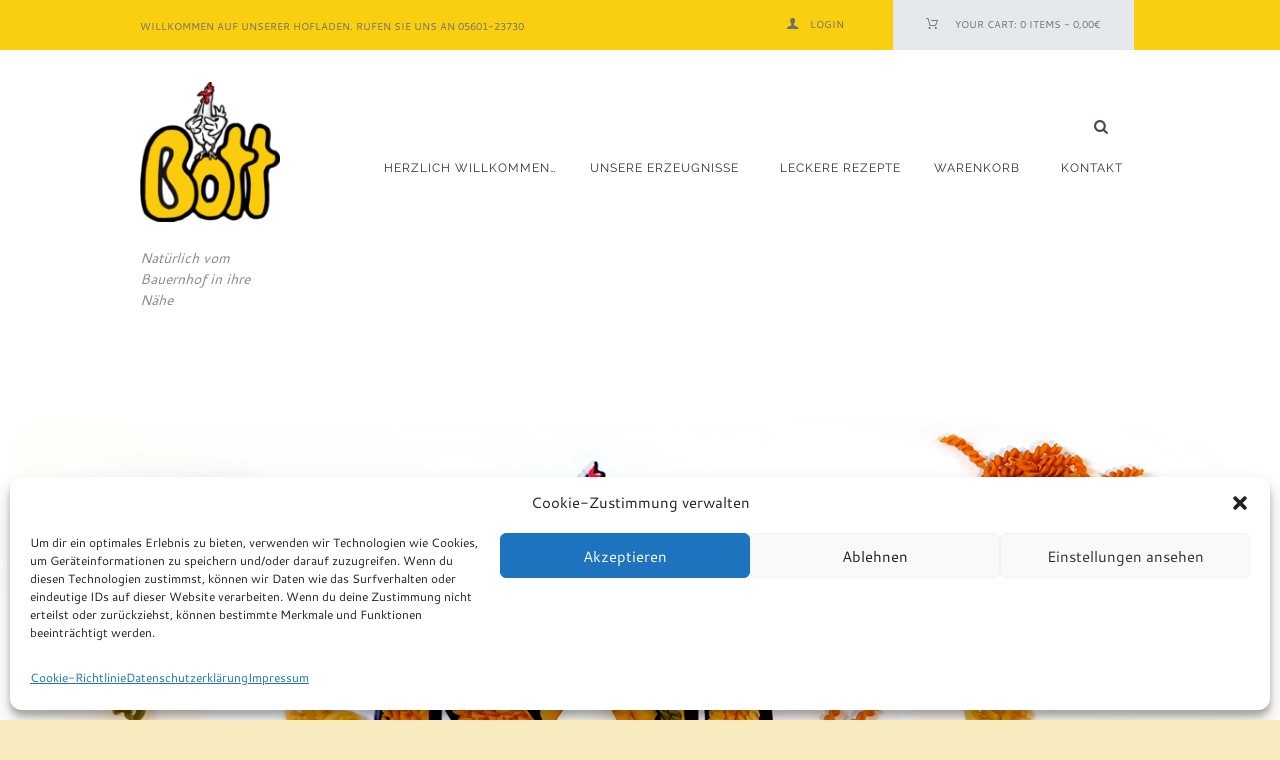

--- FILE ---
content_type: text/html; charset=UTF-8
request_url: https://bott-hofladen.de/shop/bott-nudeln/bott-nudeln-dinkelgraeupchen-500g/
body_size: 44063
content:
<!DOCTYPE html>
<html dir="ltr" lang="de" prefix="og: https://ogp.me/ns#" class="scheme_Bott">
<head>
    <title>Bott-Nudeln ‚Dinkelgräupchen‘, 500g - Bott-Hofladen</title>
	<style>img:is([sizes="auto" i], [sizes^="auto," i]) { contain-intrinsic-size: 3000px 1500px }</style>
	
		<!-- All in One SEO 4.9.3 - aioseo.com -->
	<meta name="description" content="Unsere Nudeln werden aus unseren eigens produzierten Eiern hergestellt. Dinkelvollkorngrieß verleiht ihnen die notwendige Bissfestigkeit. Zutaten: Dinkelvollkorngrieß, Eier, Frischeianteil 29% Kochzeit: mind. 10-12min" />
	<meta name="robots" content="max-image-preview:large" />
	<link rel="canonical" href="https://bott-hofladen.de/shop/bott-nudeln/bott-nudeln-dinkelgraeupchen-500g/" />
	<meta name="generator" content="All in One SEO (AIOSEO) 4.9.3" />
		<meta property="og:locale" content="de_DE" />
		<meta property="og:site_name" content="Bott-Hofladen - Natürlich vom Bauernhof in ihre Nähe" />
		<meta property="og:type" content="article" />
		<meta property="og:title" content="Bott-Nudeln ‚Dinkelgräupchen‘, 500g - Bott-Hofladen" />
		<meta property="og:description" content="Unsere Nudeln werden aus unseren eigens produzierten Eiern hergestellt. Dinkelvollkorngrieß verleiht ihnen die notwendige Bissfestigkeit. Zutaten: Dinkelvollkorngrieß, Eier, Frischeianteil 29% Kochzeit: mind. 10-12min" />
		<meta property="og:url" content="https://bott-hofladen.de/shop/bott-nudeln/bott-nudeln-dinkelgraeupchen-500g/" />
		<meta property="article:published_time" content="2020-06-16T13:19:58+00:00" />
		<meta property="article:modified_time" content="2022-03-14T15:08:38+00:00" />
		<meta name="twitter:card" content="summary_large_image" />
		<meta name="twitter:title" content="Bott-Nudeln ‚Dinkelgräupchen‘, 500g - Bott-Hofladen" />
		<meta name="twitter:description" content="Unsere Nudeln werden aus unseren eigens produzierten Eiern hergestellt. Dinkelvollkorngrieß verleiht ihnen die notwendige Bissfestigkeit. Zutaten: Dinkelvollkorngrieß, Eier, Frischeianteil 29% Kochzeit: mind. 10-12min" />
		<script type="application/ld+json" class="aioseo-schema">
			{"@context":"https:\/\/schema.org","@graph":[{"@type":"BreadcrumbList","@id":"https:\/\/bott-hofladen.de\/shop\/bott-nudeln\/bott-nudeln-dinkelgraeupchen-500g\/#breadcrumblist","itemListElement":[{"@type":"ListItem","@id":"https:\/\/bott-hofladen.de#listItem","position":1,"name":"Home","item":"https:\/\/bott-hofladen.de","nextItem":{"@type":"ListItem","@id":"https:\/\/bott-hofladen.de\/shop\/#listItem","name":"Shop"}},{"@type":"ListItem","@id":"https:\/\/bott-hofladen.de\/shop\/#listItem","position":2,"name":"Shop","item":"https:\/\/bott-hofladen.de\/shop\/","nextItem":{"@type":"ListItem","@id":"https:\/\/bott-hofladen.de\/product-category\/bott-nudeln\/#listItem","name":"Bott-Nudeln"},"previousItem":{"@type":"ListItem","@id":"https:\/\/bott-hofladen.de#listItem","name":"Home"}},{"@type":"ListItem","@id":"https:\/\/bott-hofladen.de\/product-category\/bott-nudeln\/#listItem","position":3,"name":"Bott-Nudeln","item":"https:\/\/bott-hofladen.de\/product-category\/bott-nudeln\/","nextItem":{"@type":"ListItem","@id":"https:\/\/bott-hofladen.de\/shop\/bott-nudeln\/bott-nudeln-dinkelgraeupchen-500g\/#listItem","name":"Bott-Nudeln &#8218;Dinkelgr\u00e4upchen&#8216;, 500g"},"previousItem":{"@type":"ListItem","@id":"https:\/\/bott-hofladen.de\/shop\/#listItem","name":"Shop"}},{"@type":"ListItem","@id":"https:\/\/bott-hofladen.de\/shop\/bott-nudeln\/bott-nudeln-dinkelgraeupchen-500g\/#listItem","position":4,"name":"Bott-Nudeln &#8218;Dinkelgr\u00e4upchen&#8216;, 500g","previousItem":{"@type":"ListItem","@id":"https:\/\/bott-hofladen.de\/product-category\/bott-nudeln\/#listItem","name":"Bott-Nudeln"}}]},{"@type":"ItemPage","@id":"https:\/\/bott-hofladen.de\/shop\/bott-nudeln\/bott-nudeln-dinkelgraeupchen-500g\/#itempage","url":"https:\/\/bott-hofladen.de\/shop\/bott-nudeln\/bott-nudeln-dinkelgraeupchen-500g\/","name":"Bott-Nudeln \u201aDinkelgr\u00e4upchen\u2018, 500g - Bott-Hofladen","description":"Unsere Nudeln werden aus unseren eigens produzierten Eiern hergestellt. Dinkelvollkorngrie\u00df verleiht ihnen die notwendige Bissfestigkeit. Zutaten: Dinkelvollkorngrie\u00df, Eier, Frischeianteil 29% Kochzeit: mind. 10-12min","inLanguage":"de-DE","isPartOf":{"@id":"https:\/\/bott-hofladen.de\/#website"},"breadcrumb":{"@id":"https:\/\/bott-hofladen.de\/shop\/bott-nudeln\/bott-nudeln-dinkelgraeupchen-500g\/#breadcrumblist"},"image":{"@type":"ImageObject","url":"https:\/\/bott-hofladen.de\/wp-content\/uploads\/2020\/06\/NudelnDinkelgraeupchen500g-1.png","@id":"https:\/\/bott-hofladen.de\/shop\/bott-nudeln\/bott-nudeln-dinkelgraeupchen-500g\/#mainImage","width":737,"height":914},"primaryImageOfPage":{"@id":"https:\/\/bott-hofladen.de\/shop\/bott-nudeln\/bott-nudeln-dinkelgraeupchen-500g\/#mainImage"},"datePublished":"2020-06-16T13:19:58+00:00","dateModified":"2022-03-14T15:08:38+00:00"},{"@type":"Organization","@id":"https:\/\/bott-hofladen.de\/#organization","name":"Bott-Hofladen","description":"Nat\u00fcrlich vom Bauernhof in ihre N\u00e4he","url":"https:\/\/bott-hofladen.de\/"},{"@type":"WebSite","@id":"https:\/\/bott-hofladen.de\/#website","url":"https:\/\/bott-hofladen.de\/","name":"Bott-Hofladen","description":"Nat\u00fcrlich vom Bauernhof in ihre N\u00e4he","inLanguage":"de-DE","publisher":{"@id":"https:\/\/bott-hofladen.de\/#organization"}}]}
		</script>
		<!-- All in One SEO -->


            <script data-no-defer="1" data-ezscrex="false" data-cfasync="false" data-pagespeed-no-defer data-cookieconsent="ignore">
                var ctPublicFunctions = {"_ajax_nonce":"b3a6a0eba9","_rest_nonce":"a0e4a646b8","_ajax_url":"\/wp-admin\/admin-ajax.php","_rest_url":"https:\/\/bott-hofladen.de\/wp-json\/","data__cookies_type":"none","data__ajax_type":"rest","data__bot_detector_enabled":"1","data__frontend_data_log_enabled":1,"cookiePrefix":"","wprocket_detected":false,"host_url":"bott-hofladen.de","text__ee_click_to_select":"Klicke, um die gesamten Daten auszuw\u00e4hlen","text__ee_original_email":"Die vollst\u00e4ndige Adresse lautet","text__ee_got_it":"Verstanden","text__ee_blocked":"Blockiert","text__ee_cannot_connect":"Kann keine Verbindung herstellen","text__ee_cannot_decode":"Kann E-Mail nicht dekodieren. Unbekannter Grund","text__ee_email_decoder":"CleanTalk E-Mail-Decoder","text__ee_wait_for_decoding":"Die Magie ist unterwegs!","text__ee_decoding_process":"Bitte warte einen Moment, w\u00e4hrend wir die Kontaktdaten entschl\u00fcsseln."}
            </script>
        
            <script data-no-defer="1" data-ezscrex="false" data-cfasync="false" data-pagespeed-no-defer data-cookieconsent="ignore">
                var ctPublic = {"_ajax_nonce":"b3a6a0eba9","settings__forms__check_internal":"0","settings__forms__check_external":"0","settings__forms__force_protection":"0","settings__forms__search_test":"1","settings__forms__wc_add_to_cart":"0","settings__data__bot_detector_enabled":"1","settings__sfw__anti_crawler":0,"blog_home":"https:\/\/bott-hofladen.de\/","pixel__setting":"3","pixel__enabled":true,"pixel__url":null,"data__email_check_before_post":"1","data__email_check_exist_post":"1","data__cookies_type":"none","data__key_is_ok":true,"data__visible_fields_required":true,"wl_brandname":"Anti-Spam by CleanTalk","wl_brandname_short":"CleanTalk","ct_checkjs_key":"413ec05ca8d48c52417a2496f1af1e138728382054d1de602af8857f54d66294","emailEncoderPassKey":"190822b225164b526d46ce590d252c69","bot_detector_forms_excluded":"W10=","advancedCacheExists":true,"varnishCacheExists":false,"wc_ajax_add_to_cart":true}
            </script>
                <meta charset="UTF-8" />
        <meta name="viewport" content="width=device-width, initial-scale=1, maximum-scale=1">
        <meta name="format-detection" content="telephone=no">

        
        <link rel="profile" href="//gmpg.org/xfn/11" />
        <link rel="pingback" href="https://bott-hofladen.de/xmlrpc.php" />
        <script type='application/javascript'  id='pys-version-script'>console.log('PixelYourSite Free version 11.1.5.2');</script>
<link rel='dns-prefetch' href='//fd.cleantalk.org' />
<link rel="alternate" type="application/rss+xml" title="Bott-Hofladen &raquo; Feed" href="https://bott-hofladen.de/feed/" />
<link rel="alternate" type="application/rss+xml" title="Bott-Hofladen &raquo; Kommentar-Feed" href="https://bott-hofladen.de/comments/feed/" />
<link rel="alternate" type="application/rss+xml" title="Bott-Hofladen &raquo; Bott-Nudeln &#8218;Dinkelgräupchen&#8216;, 500g-Kommentar-Feed" href="https://bott-hofladen.de/shop/bott-nudeln/bott-nudeln-dinkelgraeupchen-500g/feed/" />
<script type="text/javascript">
/* <![CDATA[ */
window._wpemojiSettings = {"baseUrl":"https:\/\/s.w.org\/images\/core\/emoji\/15.0.3\/72x72\/","ext":".png","svgUrl":"https:\/\/s.w.org\/images\/core\/emoji\/15.0.3\/svg\/","svgExt":".svg","source":{"concatemoji":"https:\/\/bott-hofladen.de\/wp-includes\/js\/wp-emoji-release.min.js?ver=6.7.4"}};
/*! This file is auto-generated */
!function(i,n){var o,s,e;function c(e){try{var t={supportTests:e,timestamp:(new Date).valueOf()};sessionStorage.setItem(o,JSON.stringify(t))}catch(e){}}function p(e,t,n){e.clearRect(0,0,e.canvas.width,e.canvas.height),e.fillText(t,0,0);var t=new Uint32Array(e.getImageData(0,0,e.canvas.width,e.canvas.height).data),r=(e.clearRect(0,0,e.canvas.width,e.canvas.height),e.fillText(n,0,0),new Uint32Array(e.getImageData(0,0,e.canvas.width,e.canvas.height).data));return t.every(function(e,t){return e===r[t]})}function u(e,t,n){switch(t){case"flag":return n(e,"\ud83c\udff3\ufe0f\u200d\u26a7\ufe0f","\ud83c\udff3\ufe0f\u200b\u26a7\ufe0f")?!1:!n(e,"\ud83c\uddfa\ud83c\uddf3","\ud83c\uddfa\u200b\ud83c\uddf3")&&!n(e,"\ud83c\udff4\udb40\udc67\udb40\udc62\udb40\udc65\udb40\udc6e\udb40\udc67\udb40\udc7f","\ud83c\udff4\u200b\udb40\udc67\u200b\udb40\udc62\u200b\udb40\udc65\u200b\udb40\udc6e\u200b\udb40\udc67\u200b\udb40\udc7f");case"emoji":return!n(e,"\ud83d\udc26\u200d\u2b1b","\ud83d\udc26\u200b\u2b1b")}return!1}function f(e,t,n){var r="undefined"!=typeof WorkerGlobalScope&&self instanceof WorkerGlobalScope?new OffscreenCanvas(300,150):i.createElement("canvas"),a=r.getContext("2d",{willReadFrequently:!0}),o=(a.textBaseline="top",a.font="600 32px Arial",{});return e.forEach(function(e){o[e]=t(a,e,n)}),o}function t(e){var t=i.createElement("script");t.src=e,t.defer=!0,i.head.appendChild(t)}"undefined"!=typeof Promise&&(o="wpEmojiSettingsSupports",s=["flag","emoji"],n.supports={everything:!0,everythingExceptFlag:!0},e=new Promise(function(e){i.addEventListener("DOMContentLoaded",e,{once:!0})}),new Promise(function(t){var n=function(){try{var e=JSON.parse(sessionStorage.getItem(o));if("object"==typeof e&&"number"==typeof e.timestamp&&(new Date).valueOf()<e.timestamp+604800&&"object"==typeof e.supportTests)return e.supportTests}catch(e){}return null}();if(!n){if("undefined"!=typeof Worker&&"undefined"!=typeof OffscreenCanvas&&"undefined"!=typeof URL&&URL.createObjectURL&&"undefined"!=typeof Blob)try{var e="postMessage("+f.toString()+"("+[JSON.stringify(s),u.toString(),p.toString()].join(",")+"));",r=new Blob([e],{type:"text/javascript"}),a=new Worker(URL.createObjectURL(r),{name:"wpTestEmojiSupports"});return void(a.onmessage=function(e){c(n=e.data),a.terminate(),t(n)})}catch(e){}c(n=f(s,u,p))}t(n)}).then(function(e){for(var t in e)n.supports[t]=e[t],n.supports.everything=n.supports.everything&&n.supports[t],"flag"!==t&&(n.supports.everythingExceptFlag=n.supports.everythingExceptFlag&&n.supports[t]);n.supports.everythingExceptFlag=n.supports.everythingExceptFlag&&!n.supports.flag,n.DOMReady=!1,n.readyCallback=function(){n.DOMReady=!0}}).then(function(){return e}).then(function(){var e;n.supports.everything||(n.readyCallback(),(e=n.source||{}).concatemoji?t(e.concatemoji):e.wpemoji&&e.twemoji&&(t(e.twemoji),t(e.wpemoji)))}))}((window,document),window._wpemojiSettings);
/* ]]> */
</script>
<link rel='stylesheet' id='magnific-popup-style-css' href='https://bott-hofladen.de/wp-content/themes/organics/fw/js/magnific/magnific-popup.css' type='text/css' media='all' />
<link rel='stylesheet' id='sbr_styles-css' href='https://bott-hofladen.de/wp-content/plugins/reviews-feed/assets/css/sbr-styles.min.css?ver=2.1.1' type='text/css' media='all' />
<link rel='stylesheet' id='sbi_styles-css' href='https://bott-hofladen.de/wp-content/plugins/instagram-feed/css/sbi-styles.min.css?ver=6.10.0' type='text/css' media='all' />
<style id='wp-emoji-styles-inline-css' type='text/css'>

	img.wp-smiley, img.emoji {
		display: inline !important;
		border: none !important;
		box-shadow: none !important;
		height: 1em !important;
		width: 1em !important;
		margin: 0 0.07em !important;
		vertical-align: -0.1em !important;
		background: none !important;
		padding: 0 !important;
	}
</style>
<link rel='stylesheet' id='wp-block-library-css' href='https://bott-hofladen.de/wp-includes/css/dist/block-library/style.min.css?ver=6.7.4' type='text/css' media='all' />
<link rel='stylesheet' id='aioseo/css/src/vue/standalone/blocks/table-of-contents/global.scss-css' href='https://bott-hofladen.de/wp-content/plugins/all-in-one-seo-pack/dist/Lite/assets/css/table-of-contents/global.e90f6d47.css?ver=4.9.3' type='text/css' media='all' />
<link rel='stylesheet' id='wpzoom-social-icons-block-style-css' href='https://bott-hofladen.de/wp-content/plugins/social-icons-widget-by-wpzoom/block/dist/style-wpzoom-social-icons.css?ver=4.5.4' type='text/css' media='all' />
<style id='classic-theme-styles-inline-css' type='text/css'>
/*! This file is auto-generated */
.wp-block-button__link{color:#fff;background-color:#32373c;border-radius:9999px;box-shadow:none;text-decoration:none;padding:calc(.667em + 2px) calc(1.333em + 2px);font-size:1.125em}.wp-block-file__button{background:#32373c;color:#fff;text-decoration:none}
</style>
<style id='global-styles-inline-css' type='text/css'>
:root{--wp--preset--aspect-ratio--square: 1;--wp--preset--aspect-ratio--4-3: 4/3;--wp--preset--aspect-ratio--3-4: 3/4;--wp--preset--aspect-ratio--3-2: 3/2;--wp--preset--aspect-ratio--2-3: 2/3;--wp--preset--aspect-ratio--16-9: 16/9;--wp--preset--aspect-ratio--9-16: 9/16;--wp--preset--color--black: #000000;--wp--preset--color--cyan-bluish-gray: #abb8c3;--wp--preset--color--white: #ffffff;--wp--preset--color--pale-pink: #f78da7;--wp--preset--color--vivid-red: #cf2e2e;--wp--preset--color--luminous-vivid-orange: #ff6900;--wp--preset--color--luminous-vivid-amber: #fcb900;--wp--preset--color--light-green-cyan: #7bdcb5;--wp--preset--color--vivid-green-cyan: #00d084;--wp--preset--color--pale-cyan-blue: #8ed1fc;--wp--preset--color--vivid-cyan-blue: #0693e3;--wp--preset--color--vivid-purple: #9b51e0;--wp--preset--gradient--vivid-cyan-blue-to-vivid-purple: linear-gradient(135deg,rgba(6,147,227,1) 0%,rgb(155,81,224) 100%);--wp--preset--gradient--light-green-cyan-to-vivid-green-cyan: linear-gradient(135deg,rgb(122,220,180) 0%,rgb(0,208,130) 100%);--wp--preset--gradient--luminous-vivid-amber-to-luminous-vivid-orange: linear-gradient(135deg,rgba(252,185,0,1) 0%,rgba(255,105,0,1) 100%);--wp--preset--gradient--luminous-vivid-orange-to-vivid-red: linear-gradient(135deg,rgba(255,105,0,1) 0%,rgb(207,46,46) 100%);--wp--preset--gradient--very-light-gray-to-cyan-bluish-gray: linear-gradient(135deg,rgb(238,238,238) 0%,rgb(169,184,195) 100%);--wp--preset--gradient--cool-to-warm-spectrum: linear-gradient(135deg,rgb(74,234,220) 0%,rgb(151,120,209) 20%,rgb(207,42,186) 40%,rgb(238,44,130) 60%,rgb(251,105,98) 80%,rgb(254,248,76) 100%);--wp--preset--gradient--blush-light-purple: linear-gradient(135deg,rgb(255,206,236) 0%,rgb(152,150,240) 100%);--wp--preset--gradient--blush-bordeaux: linear-gradient(135deg,rgb(254,205,165) 0%,rgb(254,45,45) 50%,rgb(107,0,62) 100%);--wp--preset--gradient--luminous-dusk: linear-gradient(135deg,rgb(255,203,112) 0%,rgb(199,81,192) 50%,rgb(65,88,208) 100%);--wp--preset--gradient--pale-ocean: linear-gradient(135deg,rgb(255,245,203) 0%,rgb(182,227,212) 50%,rgb(51,167,181) 100%);--wp--preset--gradient--electric-grass: linear-gradient(135deg,rgb(202,248,128) 0%,rgb(113,206,126) 100%);--wp--preset--gradient--midnight: linear-gradient(135deg,rgb(2,3,129) 0%,rgb(40,116,252) 100%);--wp--preset--font-size--small: 13px;--wp--preset--font-size--medium: 20px;--wp--preset--font-size--large: 36px;--wp--preset--font-size--x-large: 42px;--wp--preset--spacing--20: 0.44rem;--wp--preset--spacing--30: 0.67rem;--wp--preset--spacing--40: 1rem;--wp--preset--spacing--50: 1.5rem;--wp--preset--spacing--60: 2.25rem;--wp--preset--spacing--70: 3.38rem;--wp--preset--spacing--80: 5.06rem;--wp--preset--shadow--natural: 6px 6px 9px rgba(0, 0, 0, 0.2);--wp--preset--shadow--deep: 12px 12px 50px rgba(0, 0, 0, 0.4);--wp--preset--shadow--sharp: 6px 6px 0px rgba(0, 0, 0, 0.2);--wp--preset--shadow--outlined: 6px 6px 0px -3px rgba(255, 255, 255, 1), 6px 6px rgba(0, 0, 0, 1);--wp--preset--shadow--crisp: 6px 6px 0px rgba(0, 0, 0, 1);}:where(.is-layout-flex){gap: 0.5em;}:where(.is-layout-grid){gap: 0.5em;}body .is-layout-flex{display: flex;}.is-layout-flex{flex-wrap: wrap;align-items: center;}.is-layout-flex > :is(*, div){margin: 0;}body .is-layout-grid{display: grid;}.is-layout-grid > :is(*, div){margin: 0;}:where(.wp-block-columns.is-layout-flex){gap: 2em;}:where(.wp-block-columns.is-layout-grid){gap: 2em;}:where(.wp-block-post-template.is-layout-flex){gap: 1.25em;}:where(.wp-block-post-template.is-layout-grid){gap: 1.25em;}.has-black-color{color: var(--wp--preset--color--black) !important;}.has-cyan-bluish-gray-color{color: var(--wp--preset--color--cyan-bluish-gray) !important;}.has-white-color{color: var(--wp--preset--color--white) !important;}.has-pale-pink-color{color: var(--wp--preset--color--pale-pink) !important;}.has-vivid-red-color{color: var(--wp--preset--color--vivid-red) !important;}.has-luminous-vivid-orange-color{color: var(--wp--preset--color--luminous-vivid-orange) !important;}.has-luminous-vivid-amber-color{color: var(--wp--preset--color--luminous-vivid-amber) !important;}.has-light-green-cyan-color{color: var(--wp--preset--color--light-green-cyan) !important;}.has-vivid-green-cyan-color{color: var(--wp--preset--color--vivid-green-cyan) !important;}.has-pale-cyan-blue-color{color: var(--wp--preset--color--pale-cyan-blue) !important;}.has-vivid-cyan-blue-color{color: var(--wp--preset--color--vivid-cyan-blue) !important;}.has-vivid-purple-color{color: var(--wp--preset--color--vivid-purple) !important;}.has-black-background-color{background-color: var(--wp--preset--color--black) !important;}.has-cyan-bluish-gray-background-color{background-color: var(--wp--preset--color--cyan-bluish-gray) !important;}.has-white-background-color{background-color: var(--wp--preset--color--white) !important;}.has-pale-pink-background-color{background-color: var(--wp--preset--color--pale-pink) !important;}.has-vivid-red-background-color{background-color: var(--wp--preset--color--vivid-red) !important;}.has-luminous-vivid-orange-background-color{background-color: var(--wp--preset--color--luminous-vivid-orange) !important;}.has-luminous-vivid-amber-background-color{background-color: var(--wp--preset--color--luminous-vivid-amber) !important;}.has-light-green-cyan-background-color{background-color: var(--wp--preset--color--light-green-cyan) !important;}.has-vivid-green-cyan-background-color{background-color: var(--wp--preset--color--vivid-green-cyan) !important;}.has-pale-cyan-blue-background-color{background-color: var(--wp--preset--color--pale-cyan-blue) !important;}.has-vivid-cyan-blue-background-color{background-color: var(--wp--preset--color--vivid-cyan-blue) !important;}.has-vivid-purple-background-color{background-color: var(--wp--preset--color--vivid-purple) !important;}.has-black-border-color{border-color: var(--wp--preset--color--black) !important;}.has-cyan-bluish-gray-border-color{border-color: var(--wp--preset--color--cyan-bluish-gray) !important;}.has-white-border-color{border-color: var(--wp--preset--color--white) !important;}.has-pale-pink-border-color{border-color: var(--wp--preset--color--pale-pink) !important;}.has-vivid-red-border-color{border-color: var(--wp--preset--color--vivid-red) !important;}.has-luminous-vivid-orange-border-color{border-color: var(--wp--preset--color--luminous-vivid-orange) !important;}.has-luminous-vivid-amber-border-color{border-color: var(--wp--preset--color--luminous-vivid-amber) !important;}.has-light-green-cyan-border-color{border-color: var(--wp--preset--color--light-green-cyan) !important;}.has-vivid-green-cyan-border-color{border-color: var(--wp--preset--color--vivid-green-cyan) !important;}.has-pale-cyan-blue-border-color{border-color: var(--wp--preset--color--pale-cyan-blue) !important;}.has-vivid-cyan-blue-border-color{border-color: var(--wp--preset--color--vivid-cyan-blue) !important;}.has-vivid-purple-border-color{border-color: var(--wp--preset--color--vivid-purple) !important;}.has-vivid-cyan-blue-to-vivid-purple-gradient-background{background: var(--wp--preset--gradient--vivid-cyan-blue-to-vivid-purple) !important;}.has-light-green-cyan-to-vivid-green-cyan-gradient-background{background: var(--wp--preset--gradient--light-green-cyan-to-vivid-green-cyan) !important;}.has-luminous-vivid-amber-to-luminous-vivid-orange-gradient-background{background: var(--wp--preset--gradient--luminous-vivid-amber-to-luminous-vivid-orange) !important;}.has-luminous-vivid-orange-to-vivid-red-gradient-background{background: var(--wp--preset--gradient--luminous-vivid-orange-to-vivid-red) !important;}.has-very-light-gray-to-cyan-bluish-gray-gradient-background{background: var(--wp--preset--gradient--very-light-gray-to-cyan-bluish-gray) !important;}.has-cool-to-warm-spectrum-gradient-background{background: var(--wp--preset--gradient--cool-to-warm-spectrum) !important;}.has-blush-light-purple-gradient-background{background: var(--wp--preset--gradient--blush-light-purple) !important;}.has-blush-bordeaux-gradient-background{background: var(--wp--preset--gradient--blush-bordeaux) !important;}.has-luminous-dusk-gradient-background{background: var(--wp--preset--gradient--luminous-dusk) !important;}.has-pale-ocean-gradient-background{background: var(--wp--preset--gradient--pale-ocean) !important;}.has-electric-grass-gradient-background{background: var(--wp--preset--gradient--electric-grass) !important;}.has-midnight-gradient-background{background: var(--wp--preset--gradient--midnight) !important;}.has-small-font-size{font-size: var(--wp--preset--font-size--small) !important;}.has-medium-font-size{font-size: var(--wp--preset--font-size--medium) !important;}.has-large-font-size{font-size: var(--wp--preset--font-size--large) !important;}.has-x-large-font-size{font-size: var(--wp--preset--font-size--x-large) !important;}
:where(.wp-block-post-template.is-layout-flex){gap: 1.25em;}:where(.wp-block-post-template.is-layout-grid){gap: 1.25em;}
:where(.wp-block-columns.is-layout-flex){gap: 2em;}:where(.wp-block-columns.is-layout-grid){gap: 2em;}
:root :where(.wp-block-pullquote){font-size: 1.5em;line-height: 1.6;}
</style>
<style id='age-gate-custom-inline-css' type='text/css'>
:root{--ag-background-color: rgba(244,153,26,1);--ag-background-image-position: center center;--ag-background-image-opacity: 1;--ag-form-background: rgba(255,255,255,1);--ag-text-color: #000000;--ag-blur: 5px;}
</style>
<link rel='stylesheet' id='age-gate-css' href='https://bott-hofladen.de/wp-content/plugins/age-gate/dist/main.css?ver=3.7.2' type='text/css' media='all' />
<style id='age-gate-options-inline-css' type='text/css'>
:root{--ag-background-color: rgba(244,153,26,1);--ag-background-image-position: center center;--ag-background-image-opacity: 1;--ag-form-background: rgba(255,255,255,1);--ag-text-color: #000000;--ag-blur: 5px;}
</style>
<link rel='stylesheet' id='cleantalk-public-css-css' href='https://bott-hofladen.de/wp-content/plugins/cleantalk-spam-protect/css/cleantalk-public.min.css?ver=6.70.1_1767007618' type='text/css' media='all' />
<link rel='stylesheet' id='cleantalk-email-decoder-css-css' href='https://bott-hofladen.de/wp-content/plugins/cleantalk-spam-protect/css/cleantalk-email-decoder.min.css?ver=6.70.1_1767007618' type='text/css' media='all' />
<link rel='stylesheet' id='contact-form-7-css' href='https://bott-hofladen.de/wp-content/plugins/contact-form-7/includes/css/styles.css?ver=6.1.4' type='text/css' media='all' />
<link rel='stylesheet' id='ctf_styles-css' href='https://bott-hofladen.de/wp-content/plugins/custom-twitter-feeds/css/ctf-styles.min.css?ver=2.3.1' type='text/css' media='all' />
<link rel='stylesheet' id='esg-plugin-settings-css' href='https://bott-hofladen.de/wp-content/plugins/essential-grid/public/assets/css/settings.css?ver=3.0.19' type='text/css' media='all' />
<link rel='stylesheet' id='tp-fontello-css' href='https://bott-hofladen.de/wp-content/plugins/essential-grid/public/assets/font/fontello/css/fontello.css?ver=3.0.19' type='text/css' media='all' />
<link rel='stylesheet' id='wpmenucart-icons-css' href='https://bott-hofladen.de/wp-content/plugins/woocommerce-menu-bar-cart/assets/css/wpmenucart-icons.min.css?ver=2.14.12' type='text/css' media='all' />
<style id='wpmenucart-icons-inline-css' type='text/css'>
@font-face{font-family:WPMenuCart;src:url(https://bott-hofladen.de/wp-content/plugins/woocommerce-menu-bar-cart/assets/fonts/WPMenuCart.eot);src:url(https://bott-hofladen.de/wp-content/plugins/woocommerce-menu-bar-cart/assets/fonts/WPMenuCart.eot?#iefix) format('embedded-opentype'),url(https://bott-hofladen.de/wp-content/plugins/woocommerce-menu-bar-cart/assets/fonts/WPMenuCart.woff2) format('woff2'),url(https://bott-hofladen.de/wp-content/plugins/woocommerce-menu-bar-cart/assets/fonts/WPMenuCart.woff) format('woff'),url(https://bott-hofladen.de/wp-content/plugins/woocommerce-menu-bar-cart/assets/fonts/WPMenuCart.ttf) format('truetype'),url(https://bott-hofladen.de/wp-content/plugins/woocommerce-menu-bar-cart/assets/fonts/WPMenuCart.svg#WPMenuCart) format('svg');font-weight:400;font-style:normal;font-display:swap}
</style>
<link rel='stylesheet' id='wpmenucart-css' href='https://bott-hofladen.de/wp-content/plugins/woocommerce-menu-bar-cart/assets/css/wpmenucart-main.min.css?ver=2.14.12' type='text/css' media='all' />
<link rel='stylesheet' id='photoswipe-css' href='https://bott-hofladen.de/wp-content/plugins/woocommerce/assets/css/photoswipe/photoswipe.min.css?ver=10.3.7' type='text/css' media='all' />
<link rel='stylesheet' id='photoswipe-default-skin-css' href='https://bott-hofladen.de/wp-content/plugins/woocommerce/assets/css/photoswipe/default-skin/default-skin.min.css?ver=10.3.7' type='text/css' media='all' />
<link rel='stylesheet' id='woocommerce-layout-css' href='https://bott-hofladen.de/wp-content/plugins/woocommerce/assets/css/woocommerce-layout.css?ver=10.3.7' type='text/css' media='all' />
<link rel='stylesheet' id='woocommerce-smallscreen-css' href='https://bott-hofladen.de/wp-content/plugins/woocommerce/assets/css/woocommerce-smallscreen.css?ver=10.3.7' type='text/css' media='only screen and (max-width: 768px)' />
<link rel='stylesheet' id='woocommerce-general-css' href='https://bott-hofladen.de/wp-content/plugins/woocommerce/assets/css/woocommerce.css?ver=10.3.7' type='text/css' media='all' />
<style id='woocommerce-inline-inline-css' type='text/css'>
.woocommerce form .form-row .required { visibility: visible; }
</style>
<link rel='stylesheet' id='cmplz-general-css' href='https://bott-hofladen.de/wp-content/plugins/complianz-gdpr/assets/css/cookieblocker.min.css?ver=1765984527' type='text/css' media='all' />
<link rel='stylesheet' id='brands-styles-css' href='https://bott-hofladen.de/wp-content/plugins/woocommerce/assets/css/brands.css?ver=10.3.7' type='text/css' media='all' />
<link rel='stylesheet' id='organics-font-google-fonts-style-css' href='https://bott-hofladen.de/wp-content/uploads/fonts/5e6043fd45b5668ca0d626b3fed5026c/font.css?v=1666700793' type='text/css' media='all' />
<link rel='stylesheet' id='fontello-style-css' href='https://bott-hofladen.de/wp-content/themes/organics/css/fontello/css/fontello.css' type='text/css' media='all' />
<link rel='stylesheet' id='organics-main-style-css' href='https://bott-hofladen.de/wp-content/themes/organics/style.css' type='text/css' media='all' />
<link rel='stylesheet' id='organics-animation-style-css' href='https://bott-hofladen.de/wp-content/themes/organics/fw/css/core.animation.css' type='text/css' media='all' />
<link rel='stylesheet' id='organics-shortcodes-style-css' href='https://bott-hofladen.de/wp-content/plugins/trx_utils/shortcodes/shortcodes.css' type='text/css' media='all' />
<link rel='stylesheet' id='organics-plugin-contact-form-7-style-css' href='https://bott-hofladen.de/wp-content/themes/organics/css/plugin.contact-form-7.css' type='text/css' media='all' />
<link rel='stylesheet' id='organics-woo-style-css' href='https://bott-hofladen.de/wp-content/themes/organics/css/woo-style.css' type='text/css' media='all' />
<link rel='stylesheet' id='organics-skin-style-css' href='https://bott-hofladen.de/wp-content/themes/organics/skins/trex2_no_less/skin.css' type='text/css' media='all' />
<link rel='stylesheet' id='organics-custom-style-css' href='https://bott-hofladen.de/wp-content/themes/organics/fw/css/custom-style.css' type='text/css' media='all' />
<style id='organics-custom-style-inline-css' type='text/css'>
  .sidebar_outer_logo .logo_main,.top_panel_wrap .logo_main{height:200px} .top_panel_wrap .logo{margin-top:80px}body{font-family:Cantarell;font-size:14px;font-weight:400;line-height:1.571em}h1{font-family:Raleway;font-size:3.429em;font-weight:700;line-height:1.208em; margin-top:1em;margin-bottom:0.8em}h2{font-family:Raleway;font-size:2.571em;font-weight:500;line-height:1.194em; margin-top:1.7em;margin-bottom:1.05em}h3{font-family:Raleway;font-size:1.714em;font-weight:700;line-height:1.250em; margin-top:3em;margin-bottom:1em}h4{font-family:Raleway;font-size:1.286em;font-weight:500;line-height:1.222em; margin-top:3.1em;margin-bottom:1.5em}h5{font-family:Raleway;font-size:1.429em;font-weight:700;line-height:1.200em; margin-top:2.65em;margin-bottom:1.3em}h6{font-family:Raleway;font-size:1em;font-weight:400;line-height:1.429em; margin-top:3.8em;margin-bottom:0.65em}.woocommerce .ui-datepicker *,.esg-filters .esg-filterbutton span{font-family:Cantarell;font-size:14px;font-weight:400;line-height:1.571em}h1,h2,h3,h4,h5,h6,h1 a,h2 a,h3 a,h4 a,h5 a,h6 a{color:#3F2803}blockquote::before{color:#C17E0B}a,.scheme_dark a,.scheme_light a{;	color:#C17E0B}a:hover,.scheme_dark a:hover,.scheme_light a:hover{color:#F5CE1D}.accent1{color:#C17E0B}.accent1_bgc{background-color:#C17E0B}.accent1_bg{background:#C17E0B}.accent1_border{border-color:#C17E0B}a.accent1:hover{color:#F5CE1D}.post_content.ih-item.circle.effect1.colored .info,.post_content.ih-item.circle.effect2.colored .info,.post_content.ih-item.circle.effect3.colored .info,.post_content.ih-item.circle.effect4.colored .info,.post_content.ih-item.circle.effect5.colored .info .info-back,.post_content.ih-item.circle.effect6.colored .info,.post_content.ih-item.circle.effect7.colored .info,.post_content.ih-item.circle.effect8.colored .info,.post_content.ih-item.circle.effect9.colored .info,.post_content.ih-item.circle.effect10.colored .info,.post_content.ih-item.circle.effect11.colored .info,.post_content.ih-item.circle.effect12.colored .info,.post_content.ih-item.circle.effect13.colored .info,.post_content.ih-item.circle.effect14.colored .info,.post_content.ih-item.circle.effect15.colored .info,.post_content.ih-item.circle.effect16.colored .info,.post_content.ih-item.circle.effect18.colored .info .info-back,.post_content.ih-item.circle.effect19.colored .info,.post_content.ih-item.circle.effect20.colored .info .info-back,.post_content.ih-item.square.effect1.colored .info,.post_content.ih-item.square.effect2.colored .info,.post_content.ih-item.square.effect3.colored .info,.post_content.ih-item.square.effect4.colored .mask1,.post_content.ih-item.square.effect4.colored .mask2,.post_content.ih-item.square.effect5.colored .info,.post_content.ih-item.square.effect6.colored .info,.post_content.ih-item.square.effect7.colored .info,.post_content.ih-item.square.effect8.colored .info,.post_content.ih-item.square.effect9.colored .info .info-back,.post_content.ih-item.square.effect10.colored .info,.post_content.ih-item.square.effect11.colored .info,.post_content.ih-item.square.effect12.colored .info,.post_content.ih-item.square.effect13.colored .info,.post_content.ih-item.square.effect14.colored .info,.post_content.ih-item.square.effect15.colored .info,.post_content.ih-item.circle.effect20.colored .info .info-back,.post_content.ih-item.square.effect_book.colored .info{background:#C17E0B}.post_content.ih-item.circle.effect1.colored .info,.post_content.ih-item.circle.effect2.colored .info,.post_content.ih-item.circle.effect5.colored .info .info-back,.post_content.ih-item.circle.effect19.colored .info,.post_content.ih-item.square.effect4.colored .mask1,.post_content.ih-item.square.effect4.colored .mask2,.post_content.ih-item.square.effect6.colored .info,.post_content.ih-item.square.effect7.colored .info,.post_content.ih-item.square.effect12.colored .info,.post_content.ih-item.square.effect13.colored .info,.post_content.ih-item.square.effect_more.colored .info,.post_content.ih-item.square.effect_fade.colored:hover .info,.post_content.ih-item.square.effect_dir.colored .info,.post_content.ih-item.square.effect_shift.colored .info{background:rgba(193,126,11,0.6)}.post_content.ih-item.square.effect_fade.colored .info{background:-moz-linear-gradient(top,rgba(255,255,255,0) 70%,rgba(193,126,11,0.6) 100%);	background:-webkit-gradient(linear,left top,left bottom,color-stop(70%,rgba(255,255,255,0)),color-stop(100%,rgba(193,126,11,0.6)));	background:-webkit-linear-gradient(top,rgba(255,255,255,0) 70%,rgba(193,126,11,0.6) 100%);	background:-o-linear-gradient(top,rgba(255,255,255,0) 70%,rgba(193,126,11,0.6) 100%);	background:-ms-linear-gradient(top,rgba(255,255,255,0) 70%,rgba(193,126,11,0.6) 100%);	background:linear-gradient(to bottom,rgba(255,255,255,0) 70%,rgba(193,126,11,0.6) 100%)}.post_content.ih-item.circle.effect17.colored:hover .img:before{-webkit-box-shadow:inset 0 0 0 110px rgba(193,126,11,0.6),inset 0 0 0 16px rgba(255,255,255,0.8),0 1px 2px rgba(0,0,0,0.1);	-moz-box-shadow:inset 0 0 0 110px rgba(193,126,11,0.6),inset 0 0 0 16px rgba(255,255,255,0.8),0 1px 2px rgba(0,0,0,0.1);	box-shadow:inset 0 0 0 110px rgba(193,126,11,0.6),inset 0 0 0 16px rgba(255,255,255,0.8),0 1px 2px rgba(0,0,0,0.1)}.post_content.ih-item.circle.effect1 .spinner{border-right-color:#C17E0B;	border-bottom-color:#C17E0B}.sc_table table tr:nth-child(odd){background-color:#FACF0F}.sc_table table tr:first-child{background-color:#C17E0B}.sc_table table tr td:first-child{color:#C17E0B}pre.code,#toc .toc_item.current,#toc .toc_item:hover{border-color:#C17E0B}::selection,::-moz-selection{background-color:#C17E0B}.woocommerce form .form-row .input-text,.woocommerce form .form-row select,.select2-container--default .select2-selection--single,input[type="text"],input[type="number"],input[type="email"],input[type="tel"],input[type="search"],input[type="password"],select,textarea{font-size:0.857em;font-weight:400;line-height:1.5em}.top_panel_inner_style_3 .top_panel_cart_button,.top_panel_inner_style_4 .top_panel_cart_button{background-color:rgba(193,126,11,0.2)}.top_panel_inner_style_4 .top_panel_top,.top_panel_inner_style_5 .top_panel_top,.top_panel_inner_style_3 .top_panel_top .sidebar_cart,.top_panel_inner_style_4 .top_panel_top .sidebar_cart,.top_panel_inner_style_4 .top_panel_top a{background-color:#FACF0F; color:#6B6F74}.registration_form .popup_form_field label a{color:#6B6F74}.registration_form .popup_form_field label a:hover{color:#C17E0B}.top_panel_inner_style_4 .top_panel_top a:hover,.top_panel_inner_style_4 .sc_socials.sc_socials_type_icons a:hover,.top_panel_inner_style_5 .top_panel_top a:hover,.top_panel_inner_style_5 .sc_socials.sc_socials_type_icons a:hover,.top_panel_inner_style_7 .top_panel_top a:hover,.top_panel_inner_style_7 .sc_socials.sc_socials_type_icons a:hover,.header_mobile .sc_socials.sc_socials_type_icons a:hover{color:#C17E0B}.header_mobile .search_wrap,.header_mobile .login{background-color:#C17E0B}.top_panel_wrap.top_panel_style_7 .top_panel_wrap_inner.top_panel_inner_style_7 .top_panel_top{}.top_panel_top a:hover,.top_panel_top .search_submit:hover{color:#F5CE1D}.menu_user_nav>li>a:hover{color:#F5CE1D}.top_panel_inner_style_3 .menu_user_nav>li>ul:after,.top_panel_inner_style_4 .menu_user_nav>li>ul:after,.top_panel_inner_style_5 .menu_user_nav>li>ul:after,.top_panel_inner_style_7 .menu_user_nav>li>ul:after,.top_panel_inner_style_3 .menu_user_nav>li ul,.top_panel_inner_style_4 .menu_user_nav>li ul,.top_panel_inner_style_5 .menu_user_nav>li ul,.top_panel_middle .sidebar_cart{border-color:#F5CE1D;	background-color:#FACF0F}.top_panel_inner_style_3 .menu_user_nav>li ul li a:hover,.top_panel_inner_style_3 .menu_user_nav>li ul li.current-menu-item>a,.top_panel_inner_style_3 .menu_user_nav>li ul li.current-menu-ancestor>a,.top_panel_inner_style_4 .menu_user_nav>li ul li a:hover,.top_panel_inner_style_4 .menu_user_nav>li ul li.current-menu-item>a,.top_panel_inner_style_4 .menu_user_nav>li ul li.current-menu-ancestor>a,.top_panel_inner_style_5 .menu_user_nav>li ul li a:hover,.top_panel_inner_style_5 .menu_user_nav>li ul li.current-menu-item>a,.top_panel_inner_style_5 .menu_user_nav>li ul li.current-menu-ancestor>a,.top_panel_inner_style_7 .menu_user_nav>li ul li a:hover,.top_panel_inner_style_7 .menu_user_nav>li ul li.current-menu-item>a,.top_panel_inner_style_7 .menu_user_nav>li ul li.current-menu-ancestor>a{}.top_panel_wrap .widget_shopping_cart ul.cart_list>li a:hover,.top_panel_wrap .menu_user_currency ul li a:hover{color:#C17E0B}.top_panel_middle .logo{margin-top:2.27em;margin-bottom:2.8em}.logo .logo_text{font-size:2.8571em;font-weight:700;line-height:0.75em}.top_panel_middle .menu_main_wrap{margin-top:calc(2.27em*1.825)}.top_panel_style_5 .top_panel_middle .menu_main_wrap{margin-top:calc(2.27em*0.3)}.top_panel_style_5 .top_panel_middle .logo{margin-bottom:calc(2.8em*0.3)}.top_panel_style_7 .top_panel_middle .menu_main_wrap{margin-top:calc(2.27em*2.05)}.top_panel_style_7 .top_panel_middle .logo{margin-bottom:calc(2.8em*1);	margin-top:calc(2.27em*1.3)}.top_panel_middle .menu_main_cart .contact_icon{background-color:#C17E0B;	border-color:#C17E0B}.top_panel_middle .menu_main_cart .contact_icon:hover{color:#C17E0B}/* Top panel (bottom area) */.top_panel_bottom{background-color:#C17E0B}.top_panel_image_hover{background-color:rgba(245,29,29,0.8)}.top_panel_title_inner .page_thumb .breadcrumbs a.breadcrumbs_item:hover{color:#C17E0B}.menu_main_nav>li>a{padding:0.8em 1.6em 0.8em;	font-family:Raleway;font-size:0.857em;font-weight:400;line-height:1.929em}.menu_main_nav li ul{background-color:#FACF0F;	border-color:#C17E0B}.menu_main_nav>li ul li a{color:#6B6F74}.menu_main_nav>li ul li a:hover,.menu_main_nav>li ul li.current-menu-item>a,.menu_main_nav>li ul li.current-menu-parent>a{color:#C17E0B}.menu_main_nav>li>a:hover,.menu_main_nav>li.sfHover>a,.menu_main_nav>li#blob,.menu_main_nav>li.current-menu-item>a,.menu_main_nav>li.current-menu-parent>a,.menu_main_nav>li.current-menu-ancestor>a{color:#C17E0B}.top_panel_inner_style_1 .menu_main_nav>li>a:hover,.top_panel_inner_style_2 .menu_main_nav>li>a:hover{background-color:#F5CE1D}.top_panel_inner_style_1 .menu_main_nav>li ul,.top_panel_inner_style_2 .menu_main_nav>li ul{border-color:#F5CE1D;	background-color:#C17E0B}.top_panel_inner_style_1 .menu_main_nav>a:hover,.top_panel_inner_style_1 .menu_main_nav>li.sfHover>a,.top_panel_inner_style_1 .menu_main_nav>li#blob,.top_panel_inner_style_1 .menu_main_nav>li.current-menu-item>a,.top_panel_inner_style_1 .menu_main_nav>li.current-menu-parent>a,.top_panel_inner_style_1 .menu_main_nav>li.current-menu-ancestor>a,.top_panel_inner_style_2 .menu_main_nav>a:hover,.top_panel_inner_style_2 .menu_main_nav>li.sfHover>a,.top_panel_inner_style_2 .menu_main_nav>li#blob,.top_panel_inner_style_2 .menu_main_nav>li.current-menu-item>a,.top_panel_inner_style_2 .menu_main_nav>li.current-menu-parent>a,.top_panel_inner_style_2 .menu_main_nav>li.current-menu-ancestor>a{background-color:#F5CE1D}.menu_main_nav>li>ul{font-family:Raleway;font-size:0.700em;font-weight:700;line-height:1.2em}.menu_main_nav>li>ul{top:calc(0.8em+0.8em+1.929em)}.menu_main_nav>li ul li a{padding:0,8em 1.5em 0,8em}.top_panel_inner_style_1 .menu_main_nav>li ul li a:hover,.top_panel_inner_style_1 .menu_main_nav>li ul li.current-menu-item>a,.top_panel_inner_style_1 .menu_main_nav>li ul li.current-menu-ancestor>a,.top_panel_inner_style_2 .menu_main_nav>li ul li a:hover,.top_panel_inner_style_2 .menu_main_nav>li ul li.current-menu-item>a,.top_panel_inner_style_2 .menu_main_nav>li ul li.current-menu-ancestor>a{background-color:#F5CE1D}.menu_main_responsive_button{margin-top:0.8em;	margin-bottom:0.8em}.menu_main_responsive_button:hover{color:#F5CE1D}.responsive_menu .top_panel_middle .menu_main_responsive_button{top:2.27em}.responsive_menu .menu_main_responsive_button{margin-top:calc(0.8em*0.8);	margin-bottom:calc(0.8em*0.6)}.top_panel_inner_style_1 .menu_main_responsive,.top_panel_inner_style_2 .menu_main_responsive{background-color:#C17E0B}.top_panel_inner_style_1 .menu_main_responsive a:hover,.top_panel_inner_style_2 .menu_main_responsive a:hover{background-color:#F5CE1D}.menu_main_responsive li a:hover{background-color:#C17E0B}.top_panel_bottom .search_wrap,.top_panel_inner_style_4 .search_wrap,.top_panel_inner_style_7 .search_wrap{padding-top:calc(0.8em*0.65);	padding-bottom:calc(0.8em*0.5)}.top_panel_inner_style_1 .search_form_wrap,.top_panel_inner_style_2 .search_form_wrap{background-color:rgba(245,206,29,0.2)}.top_panel_wrap .search_wrap.search_state_opened .search_field{background-color:#FACF0F}.top_panel_icon{margin:calc(0.8em*0.1) 0 0.8em 2.15em}.top_panel_icon.search_wrap,.top_panel_inner_style_5 .menu_main_responsive_button,.top_panel_inner_style_6 .menu_main_responsive_button,.top_panel_inner_style_7 .menu_main_responsive_button{color:#C17E0B}.top_panel_icon .contact_icon,.top_panel_icon .search_submit{color:#C17E0B}.top_panel_wrap .search_form_wrap button{color:#4C4841}.top_panel_wrap .search_form_wrap button:hover{color:#C17E0B}.search_results .post_more,.search_results .search_results_close{color:#C17E0B}.search_results .post_more:hover,.search_results .search_results_close:hover{color:#F5CE1D}.top_panel_inner_style_1 .search_results,.top_panel_inner_style_1 .search_results:after,.top_panel_inner_style_2 .search_results,.top_panel_inner_style_2 .search_results:after,.top_panel_inner_style_3 .search_results,.top_panel_inner_style_3 .search_results:after{background-color:#C17E0B; border-color:#F5CE1D}.top_panel_fixed .menu_main_wrap{padding-top:calc(0.8em*0.3);	padding-top:calc(0.8em*1.3)}.top_panel_fixed .top_panel_wrap .logo{margin-top:calc(0.8em*1);	margin-bottom:calc(0.8em*0.6)}.top_panel_title_inner .breadcrumbs a:hover,.top_panel_title_inner .breadcrumbs .breadcrumbs_item.current{color:#C17E0B}.header_mobile .panel_top{background-color:#F5CE1D}.header_mobile .menu_main_nav>li>a{background-color:#C17E0B}.header_mobile .menu_main_nav>li ul li.current-menu-item>a,.header_mobile .menu_main_nav>li li li.current-menu-item>a{background-color:#C17E0B}.header_mobile .menu_button:hover,.header_mobile .menu_main_cart .top_panel_cart_button .contact_icon:hover{color:#C17E0B}.header_mobile .panel_bottom:before{background-color:#FACF0F}.header_mobile .panel_middle span:before{color:#C17E0B}.post_title .post_icon{color:#C17E0B}.post_item_sermons{background-color:#FACF0F}.pagination>a{border-color:#C17E0B}.hover_icon:after,.woocommerce ul.products .post_featured .post_thumb:hover:after,.woocommerce-page ul.products .post_featured .post_thumb:hover:after{background-color:rgba(193,126,11,0.25)}.post_format_aside.post_item_single .post_content p,.post_format_aside .post_descr{border-color:#C17E0B}.post_format_aside .post_descr{background-color:#FACF0F; color:#3F2803}.post_format_link .post_descr a{color:#3F2803}.post_format_link .post_descr a:hover{color:#C17E0B}.post_format_status .post_descr,.post_format_status.post_item_single .post_content p{background-color:#6B6F74}.post_info{line-height:1.3em;	margin-bottom:1.5em}.post_info a[class*="icon-"]{color:#C17E0B}.post_info a:hover,.wpb_widgetised_column .post_item .post_info .post_counters_comments:before:hover{color:#C17E0B}.post_info .post_info_counters .post_counters_item{color:#C17E0B}.post_info .post_info_counters .post_counters_item:hover{color:#F5CE1D}.post_item .post_readmore:hover .post_readmore_label{color:#F5CE1D}.post_item_related .post_info a:hover,.post_item_related .post_title a:hover{color:#F5CE1D}.isotope_item_colored .post_featured .post_mark_new,.isotope_item_colored .post_featured .post_title,.isotope_item_colored .post_content.ih-item.square.colored .info{background-color:#C17E0B}.isotope_item_colored .post_category a,.isotope_item_colored .post_rating .reviews_stars_bg,.isotope_item_colored .post_rating .reviews_stars_hover,.isotope_item_colored .post_rating .reviews_value{color:#C17E0B}.isotope_item_colored .post_info_wrap .post_button .sc_button{color:#C17E0B}.isotope_item_colored_1 .post_title a{color:#C17E0B}.isotope_item_colored_1 .post_title a:hover,.isotope_item_colored_1 .post_category a:hover{color:#F5CE1D}.isotope_wrap .isotope_item_colored_1 .post_featured{border-color:#C17E0B}.isotope_filters a{border-color:#C17E0B;	background-color:#C17E0B}.isotope_filters a.active,.isotope_filters a:hover{border-color:#F5CE1D;	background-color:#F5CE1D}.pagination_single>.pager_numbers,.pagination_single a,.pagination_single .current,.pagination_slider .pager_cur,.pagination_pages>a,.pagination_pages>span{}.pagination_single>.pager_numbers,.pagination_single a:hover,.pagination_single .current,.pagination_slider .pager_cur:hover,.pagination_slider .pager_cur:focus,.pagination_pages>.active,.pagination_pages>a:hover{background-color:#C17E0B;	border-color:#C17E0B}.pagination_wrap .pager_next:hover,.pagination_wrap .pager_prev:hover,.pagination_wrap .pager_last:hover,.pagination_wrap .pager_first:hover{background-color:#C17E0B;	border-color:#C17E0B}.pagination_viewmore>a{background-color:#C17E0B}.pagination_viewmore>a:hover{background-color:#F5CE1D}.viewmore_loader,.mfp-preloader span,.sc_video_frame.sc_video_active:before{background-color:#F5CE1D}.post_featured .post_nav_item:before{background-color:#C17E0B}.post_featured .post_nav_item .post_nav_info{background-color:#C17E0B}.reviews_block .reviews_summary .reviews_item{background-color:#C17E0B}.reviews_block .reviews_max_level_100 .reviews_stars_hover,.reviews_block .reviews_item .reviews_slider{background-color:#C17E0B}.reviews_block .reviews_item .reviews_stars_hover{color:#C17E0B}/* Summary stars in the post item (under the title) */.post_item .post_rating .reviews_stars_bg,.post_item .post_rating .reviews_stars_hover,.post_item .post_rating .reviews_value{color:#C17E0B}.post_author .post_author_title a{color:#C17E0B}.post_author .post_author_title a:hover{color:#F5CE1D}.comments_list_wrap ul.children,.comments_list_wrap ul>li + li{border-top-color:#C17E0B}.comments_list_wrap .comment-respond{border-bottom-color:#C17E0B}.comments_list_wrap>ul{border-bottom-color:#C17E0B}.comments_list_wrap .comment_info>span.comment_author,.comments_list_wrap .comment_info>.comment_date>.comment_date_value{color:#C17E0B}.page-template-404 .page_content_wrap,.error404 .page_content_wrap{background-color:#C17E0B}.sidebar_outer_menu .menu_side_nav>li>a,.sidebar_outer_menu .menu_side_responsive>li>a{font-family:Raleway;font-size:0.857em;font-weight:400;line-height:1.929em}.sidebar_outer_menu .menu_side_nav>li ul,.sidebar_outer_menu .menu_side_responsive>li ul{font-family:Raleway;font-size:0.700em;font-weight:700;line-height:1.2em}.sidebar_outer_menu .menu_side_nav>li ul li a,.sidebar_outer_menu .menu_side_responsive>li ul li a{padding:0,8em 1.5em 0,8em}.sidebar_outer_menu .sidebar_outer_menu_buttons>a:hover,.scheme_dark .sidebar_outer_menu .sidebar_outer_menu_buttons>a:hover,.scheme_light .sidebar_outer_menu .sidebar_outer_menu_buttons>a:hover{color:#C17E0B}.sidebar_cart,.widget_area_inner{}.widget_area_inner a,.widget_area_inner ul li:before,.widget_area_inner ul li a:hover,.widget_area_inner ul ul li a:hover,.widget_area_inner button:before,.post_info .post_info_counters .post_counters_item:before{color:#C17E0B}.widget_area_inner .logo_descr a{color:#3F2803}.widget_area_inner .logo_descr a:hover{color:#3F2803}.widget_area_inner a:hover,.widget_area_inner button:hover:before{color:#F5CE1D}.post_info .post_info_counters .post_counters_item:hover:before{color:#3F2803}.widget_area_inner .post_title a:hover{color:#C17E0B}.widget_area_inner .widget_title a{color:#3F2803}.widget_area_inner .widget_title a:hover{color:#C17E0B}h1 a:hover,h2 a:hover,h3 a:hover,h4 a:hover,h5 a:hover,h6 a:hover{color:#C17E0B}.widget_area_inner ul li{color:#4C4841}.widget_area_inner ul li a{color:#3F2803}.widget_area_inner .widget_text a,.widget_area_inner .post_info a{color:#C17E0B}.widget_area_inner .widget_text a:hover,.widget_area_inner .post_info a:hover{color:#C17E0B}.widget_area_inner .post_title a{color:#3F2803}.widget_area_inner .post_info a{color:#6B6F74}.widget_area_inner .widget_product_search .search_form input,.widget_area_inner .widget_search .search_form input,.widget_area_inner select,.wp-block-archives-dropdown select{color:#6B6F74;	background-color:#FACF0F}.widget_area_inner ul li.recentcomments{color:#6B6F74}/* Widget:Calendar */.widget_area_inner .widget_calendar td a:hover,.wp-block-calendar td a:hover{background-color:#C17E0B}.widget_area_inner .widget_calendar .today .day_wrap,.wp-block-calendar .today .day_wrap{background-color:#C17E0B}.widget_area_inner .widget_calendar .weekday,.widget_area .widget_calendar .month_cur a,.wp-block-calendar .weekday,.wp-block-calendar .month_cur a{color:#3F2803}.widget_area .widget_calendar td .day_wrap,.wp-block-calendar td .day_wrap{color:#6B6F74}.widget_area .widget_calendar td a.day_wrap,.wp-block-calendar td a.day_wrap{background-color:#FACF0F}.widget_area .widget_calendar td a.day_wrap:hover,.wp-block-calendar td a.day_wrap:hover{background-color:#C17E0B}.wp-block-calendar .month_prev a,.wp-block-calendar .month_next a{color:#C17E0B}/* Widget:Categories */.widget_area .widget_categories ul li{color:#4C4841}.widget_categories ul ul li a{color:#6B6F74}/* Widget:Tag Cloud */.widget_area_inner .widget_product_tag_cloud a,.widget_area_inner .widget_tag_cloud a,.wp-block-tag-cloud a{border-color:#C17E0B;	background-color:#FACF0F}.widget_area_inner .widget_product_tag_cloud a,.widget_area_inner .widget_tag_cloud a,.wp-block-tag-cloud a{border-color:#fff;	color:#4C4841}.widget_area_inner .widget_product_tag_cloud a:hover,.widget_area_inner .widget_tag_cloud a:hover,.wp-block-tag-cloud a:hover{color:#fff;	border-color:#C17E0B;	background-color:#C17E0B}/* Widget:Flickr */.flickr_images .flickr_badge_image a:after{background-color:rgba(63,40,3,0.8)}.testimonials_wrap_inner,.twitter_wrap_inner{background-color:#C17E0B}.copyright_wrap_inner .menu_footer_nav li a:hover,.scheme_dark .copyright_wrap_inner .menu_footer_nav li a:hover,.scheme_light .copyright_wrap_inner .menu_footer_nav li a:hover{color:#C17E0B}.copyright_wrap_inner{background-color:#FACF0F}.copyright_style_emailer .copyright_text a:hover{color:#C17E0B}.copyright_wrap .mc4wp-form input[type="email"],.copyright_style_emailer .sc_emailer.sc_emailer_opened input{background-color:#FACF0F !important}.scroll_to_top{background-color:#C17E0B}.scroll_to_top:hover{background-color:#3F2803}.custom_options #co_toggle{background-color:#F5CE1D !important}.woocommerce .woocommerce-message:before,.woocommerce-page .woocommerce-message:before,.woocommerce .quantity input[type="button"]:hover,.woocommerce #content input[type="button"]:hover,.woocommerce-page .quantity input[type="button"]:hover,.woocommerce-page #content .quantity input[type="button"]:hover,.woocommerce ul.cart_list li>.amount,.woocommerce ul.product_list_widget li>.amount,.woocommerce-page ul.cart_list li>.amount,.woocommerce-page ul.product_list_widget li>.amount,.woocommerce ul.cart_list li span .amount,.woocommerce ul.product_list_widget li span .amount,.woocommerce-page ul.cart_list li span .amount,.woocommerce-page ul.product_list_widget li span .amount,.woocommerce ul.cart_list li ins .amount,.woocommerce ul.product_list_widget li ins .amount,.woocommerce-page ul.cart_list li ins .amount,.woocommerce-page ul.product_list_widget li ins .amount,.woocommerce.widget_shopping_cart .total .amount,.woocommerce .widget_shopping_cart .total .amount,.woocommerce-page.widget_shopping_cart .total .amount,.woocommerce-page .widget_shopping_cart .total .amount,.woocommerce a:hover h3,.woocommerce-page a:hover h3,.woocommerce .cart-collaterals .order-total strong,.woocommerce-page .cart-collaterals .order-total strong,.woocommerce .checkout #order_review .order-total .amount,.woocommerce-page .checkout #order_review .order-total .amount,.widget_area_inner .widgetWrap ul>li .star-rating span,.woocommerce #review_form #respond .stars a,.woocommerce-page #review_form #respond .stars a{color:#C17E0B}.woocommerce div.product span.price,.woocommerce div.product p.price,.woocommerce #content div.product span.price,.woocommerce #content div.product p.price,.woocommerce-page div.product span.price,.woocommerce-page div.product p.price,.woocommerce-page #content div.product span.price,.woocommerce-page #content div.product p.price,.woocommerce ul.products li.product .price,.woocommerce-page ul.products li.product .price.woocommerce .star-rating,.woocommerce-page .star-rating,.woocommerce .star-rating:before,.woocommerce-page .star-rating:before{}.woocommerce .star-rating,.woocommerce-page .star-rating,.woocommerce .star-rating:before,.woocommerce-page .star-rating:before{color:#C17E0B}.woocommerce .widget_price_filter .ui-slider .ui-slider-range,.woocommerce-page .widget_price_filter .ui-slider .ui-slider-range{background-color:#6B6F74}.woocommerce .widget_price_filter .ui-slider .ui-slider-handle,.woocommerce-page .widget_price_filter .ui-slider .ui-slider-handle{border-color:#6B6F74;	background-color:#FACF0F}.woocommerce .woocommerce-message,.woocommerce-page .woocommerce-message,.woocommerce a.button.alt:active,.woocommerce button.button.alt:active,.woocommerce input.button.alt:active,.woocommerce #respond input#submit.alt:active,.woocommerce #content input.button.alt:active,.woocommerce-page a.button.alt:active,.woocommerce-page button.button.alt:active,.woocommerce-page input.button.alt:active,.woocommerce-page #respond input#submit.alt:active,.woocommerce-page #content input.button.alt:active,.woocommerce a.button:active,.woocommerce button.button:active,.woocommerce input.button:active,.woocommerce #respond input#submit:active,.woocommerce #content input.button:active,.woocommerce-page a.button:active,.woocommerce-page button.button:active,.woocommerce-page input.button:active,.woocommerce-page #respond input#submit:active,.woocommerce-page #content input.button:active{border-top-color:#C17E0B}.woocommerce-error,.woocommerce-info,.woocommerce-message{color:#4C4841;	background:#FACF0F}div.woocommerce form.woocommerce-cart-form div.quantity span.q_inc,.woocommerce div.product form.cart div.quantity span.q_inc,.woocommerce-page div.product form.cart div.quantity span.q_inc,div.woocommerce form.woocommerce-cart-form div.quantity span.q_dec,.woocommerce div.product form.cart div.quantity span.q_dec,.woocommerce-page div.product form.cart div.quantity span.q_dec,.woocommerce a.button,.woocommerce button.button,.woocommerce input.button,.woocommerce #respond input#submit,.woocommerce #content input.button,.woocommerce-page a.button,.woocommerce-page button.button,.woocommerce-page input.button,.woocommerce-page #respond input#submit,.woocommerce-page #content input.button,.woocommerce a.button.alt,.woocommerce button.button.alt,.woocommerce input.button.alt,.woocommerce #respond input#submit.alt,.woocommerce #content input.button.alt,.woocommerce-page a.button.alt,.woocommerce-page button.button.alt,.woocommerce-page input.button.alt,.woocommerce-page #respond input#submit.alt,.woocommerce-page #content input.button.alt,.woocommerce-account .addresses .title .edit,.woocommerce a.added_to_cart,.woocommerce-page a.added_to_cart,.woocommerce .quick_view_button,.woocommerce-page .quick_view_button{background-color:#C17E0B}div.woocommerce form.woocommerce-cart-form div.quantity span.q_inc:hover,.woocommerce div.product form.cart div.quantity span.q_inc:hover,.woocommerce-page div.product form.cart div.quantity span.q_inc:hover,div.woocommerce form.woocommerce-cart-form div.quantity span.q_dec:hover,.woocommerce div.product form.cart div.quantity span.q_dec:hover,.woocommerce-page div.product form.cart div.quantity span.q_dec:hover,.woocommerce a.button:hover,.woocommerce button.button:hover,.woocommerce input.button:hover,.woocommerce #respond input#submit:hover,.woocommerce #content input.button:hover,.woocommerce-page a.button:hover,.woocommerce-page button.button:hover,.woocommerce-page input.button:hover,.woocommerce-page #respond input#submit:hover,.woocommerce-page #content input.button:hover,.woocommerce a.button.alt:hover,.woocommerce button.button.alt:hover,.woocommerce input.button.alt:hover,.woocommerce #respond input#submit.alt:hover,.woocommerce #content input.button.alt:hover,.woocommerce-page a.button.alt:hover,.woocommerce-page button.button.alt:hover,.woocommerce-page input.button.alt:hover,.woocommerce-page #respond input#submit.alt:hover,.woocommerce-page #content input.button.alt:hover,.woocommerce-account .addresses .title .edit:hover,.woocommerce .quick_view_button:hover,.woocommerce-page .quick_view_button:hover,.woocommerce a.added_to_cart:hover,.woocommerce-page a.added_to_cart:hover{background-color:#F5CE1D;	background-color:#3F2803}.woocommerce a.button.checkout,.woocommerce .price_slider_amount .button{background-color:#6B6F74}.woocommerce a.button.checkout:hover,.woocommerce .price_slider_amount .button:hover{background-color:#4C4841}.woocommerce span.new,.woocommerce-page span.new,.woocommerce span.onsale,.woocommerce-page span.onsale{background-color:#C17E0B}.woocommerce ul.products li.product h3 a:hover,.woocommerce-page ul.products li.product h3 a:hover{color:#3F2803}.woocommerce ul.products li.product .product-image:before,.woocommerce-page ul.products li.product .product-image:before,.woocommerce ul.products li.product .product-image:before,.woocommerce-page ul.products li.product .product-image:before{background-color:rgba(193,126,11,0.25)}.woocommerce nav.woocommerce-pagination ul li a,.woocommerce nav.woocommerce-pagination ul li span.current{border-color:#C17E0B;	background-color:#C17E0B}.woocommerce nav.woocommerce-pagination ul li a:focus,.woocommerce nav.woocommerce-pagination ul li a:hover,.woocommerce nav.woocommerce-pagination ul li span.current{color:#C17E0B}.woocommerce table.cart thead th,.woocommerce #content table.cart thead th,.woocommerce-page table.cart thead th,.woocommerce-page #content table.cart thead th{background-color:#C17E0B}.textwidget .woocommerce ul.products li.product .post_featured .post_thumb:hover:after{background-color:rgba(63,40,3,0.8)}.textwidget .woocommerce ul.products li.product .post_featured .quick_view_button:after{color:#C17E0B}.woocommerce .ui-state-highlight,.woocommerce .ui-widget-content .ui-state-highlight,.woocommerce .ui-widget-header .ui-state-highlight{background:#C17E0B}.woocommerce .ui-widget-header,.woocommerce .ui-datepicker .ui-datepicker-next:before,.woocommerce .ui-datepicker .ui-datepicker-prev:before{background:#3F2803; color:#FACF0F}.tribe-events-calendar thead th,.tribe-events-sub-nav li a{background-color:#C17E0B}a.tribe-events-read-more,.tribe-events-button,.tribe-events-nav-previous a,.tribe-events-nav-next a,.tribe-events-widget-link a,.tribe-events-viewmore a{background-color:#C17E0B}a.tribe-events-read-more:hover,.tribe-events-button:hover,.tribe-events-nav-previous a:hover,.tribe-events-nav-next a:hover,.tribe-events-widget-link a:hover,.tribe-events-viewmore a:hover{background-color:#F5CE1D}#bbpress-forums div.bbp-topic-content a,#buddypress button,#buddypress a.button,#buddypress input[type="submit"],#buddypress input[type="button"],#buddypress input[type="reset"],#buddypress ul.button-nav li a,#buddypress div.generic-button a,#buddypress .comment-reply-link,a.bp-title-button,#buddypress div.item-list-tabs ul li.selected a{background:#C17E0B}#bbpress-forums div.bbp-topic-content a:hover,#buddypress button:hover,#buddypress a.button:hover,#buddypress input[type="submit"]:hover,#buddypress input[type="button"]:hover,#buddypress input[type="reset"]:hover,#buddypress ul.button-nav li a:hover,#buddypress div.generic-button a:hover,#buddypress .comment-reply-link:hover,a.bp-title-button:hover,#buddypress div.item-list-tabs ul li.selected a:hover{background:#F5CE1D}.sc_accordion.sc_accordion_style_1 .sc_accordion_item .sc_accordion_title.ui-state-active{border-color:#C17E0B;	background-color:#C17E0B}.sc_accordion.sc_accordion_style_1 .sc_accordion_item .sc_accordion_title.ui-state-active .sc_accordion_icon_opened,.sc_accordion.sc_accordion_style_1 .sc_accordion_item .sc_accordion_title .sc_accordion_icon_closed{background-color:#C17E0B}.sc_accordion.sc_accordion_style_1 .sc_accordion_item .sc_accordion_title:hover .sc_accordion_icon_opened{background-color:#F5CE1D}.sc_accordion.sc_accordion_style_2 .sc_accordion_item .sc_accordion_title.ui-state-active{color:#C17E0B}.sc_accordion.sc_accordion_style_2 .sc_accordion_item .sc_accordion_title .sc_accordion_icon{color:#C17E0B}.elementor-button.elementor-size-sm,.elementor-button.elementor-size-md,input[type="submit"],input[type="reset"],input[type="button"],.cc-btn,button,.sc_button{font-size:1.077em;font-weight:400;line-height:1.429em}.elementor-button.elementor-size-sm,.elementor-button.elementor-size-md,input[type="submit"],input[type="reset"],input[type="button"],.wp-block-button:not(.is-style-outline) a.wp-block-button__link,button,#btn-buy,.woocommerce:where(body:not(.woocommerce-block-theme-has-button-styles)) .single_variation_wrap .woocommerce-variation-add-to-cart .single_add_to_cart_button.disabled,.woocommerce:where(body:not(.woocommerce-block-theme-has-button-styles)) .single_variation_wrap .woocommerce-variation-add-to-cart .single_add_to_cart_button.disabled:hover,.cc-btn,.sc_button.sc_button_style_filled{background-color:#C17E0B;	border-color:#C17E0B}.sc_button_style_filled.sc_button_scheme_dark{background-color:#3F2803}.elementor-button.elementor-size-sm:hover,.elementor-button.elementor-size-md:hover,input[type="submit"]:hover,input[type="reset"]:hover,input[type="button"]:hover,button:hover,#btn-buy:hover,.wp-block-button:not(.is-style-outline) a.wp-block-button__link:hover,.sc_button,.sc_button.sc_button_scheme_original:hover,.sc_button.sc_button_scheme_orange:hover,.sc_button.sc_button_scheme_crimson:hover{background-color:#3F2803;	border-color:#3F2803}.is-style-outline .wp-block-button__link{color:#C17E0B; border-color:#C17E0B}.is-style-outline .wp-block-button__link:hover{color:#3F2803; border-color:#3F2803}.sc_button_style_filled.sc_button_scheme_dark:hover{background-color:#C17E0B}.sc_button.sc_button_style_border{border-color:#C17E0B;	color:#C17E0B}.sc_button.sc_button_style_border:hover{background-color:#C17E0B}.sc_button.sc_button_style_border.sc_button_scheme_dark{border-color:#3F2803;	color:#3F2803}.sc_button.sc_button_style_border.sc_button_scheme_dark:hover{background-color:#C17E0B;	border-color:#C17E0B}.sc_blogger.layout_date .sc_blogger_item .sc_blogger_date{background-color:#C17E0B;	border-color:#C17E0B}.sc_plain_item:nth-child(even) .sc_plain_item_inner{background-color:#C17E0B}.sc_call_to_action_accented{background-color:#C17E0B}.sc_call_to_action_accented .sc_item_button>a{color:#C17E0B}.sc_call_to_action_accented .sc_item_button>a:before{background-color:#C17E0B}.sc_call_to_action .sc_call_to_action_descr{color:#4C4841}.sc_chat_inner a{color:#C17E0B}.sc_chat_inner a:hover{color:#F5CE1D}.sc_chat .sc_chat_title a{color:#3F2803}.sc_chat .sc_chat_title a:hover{color:#C17E0B}.sc_clients_style_clients-2 .sc_client_title a:hover{color:#C17E0B}.sc_clients_style_clients-2 .sc_client_description:before,.sc_clients_style_clients-2 .sc_client_position{color:#C17E0B}.sc_form .sc_form_item.sc_form_button button{background-color:#C17E0B;	border-color:#C17E0B}.sc_form .sc_form_item.sc_form_button button:hover{background-color:#F5CE1D;	border-color:#F5CE1D}.sc_form_style_form_2 .sc_form_address_label{color:#C17E0B}.sc_countdown.sc_countdown_style_1 .sc_countdown_digits,.sc_countdown.sc_countdown_style_1 .sc_countdown_separator{color:#C17E0B}.sc_countdown.sc_countdown_style_1 .sc_countdown_digits{border-color:#C17E0B}.sc_countdown.sc_countdown_style_2 .sc_countdown_separator{color:rgba(193,126,11,0.8)}.sc_countdown.sc_countdown_style_2 .sc_countdown_digits span{background-color:rgba(193,126,11,0.5)}.sc_countdown.sc_countdown_style_2 .sc_countdown_label{color:rgba(193,126,11,0.8)}.sc_dropcaps.sc_dropcaps_style_1 .sc_dropcaps_item{background-color:#C17E0B}.sc_dropcaps.sc_dropcaps_style_2 .sc_dropcaps_item{background-color:#C17E0B}.sc_dropcaps.sc_dropcaps_style_3 .sc_dropcaps_item{background-color:#6B6F74}.sc_dropcaps.sc_dropcaps_style_4 .sc_dropcaps_item{background-color:#C17E0B}.sc_emailer .sc_emailer_button:hover{background-color:#C17E0B}.sc_emailer.sc_emailer_opened .sc_emailer_button:hover{border-color:#C17E0B}.sc_events_style_events-2 .sc_events_item_date{background-color:#C17E0B}.sc_events_style_events-2 .sc_events_item_time{color:#4C4841}.sc_quote{background-color:#C17E0B}.sc_highlight_style_1{background-color:#3F2803}.sc_highlight_style_2{background-color:#F5CE1D}.sc_icon_hover:hover,a:hover .sc_icon_hover{background-color:#C17E0B !important}.sc_icon_shape_round.sc_icon,.sc_icon_shape_square.sc_icon{background-color:#C17E0B;	border-color:#C17E0B}.sc_icon_shape_round.sc_icon:hover,.sc_icon_shape_square.sc_icon:hover,a:hover .sc_icon_shape_round.sc_icon,a:hover .sc_icon_shape_square.sc_icon{color:#C17E0B}figure figcaption,.sc_image figcaption,.wp-caption .wp-caption-text,.wp-caption .wp-caption-dd{background-color:#FACF0F;	color:#6B6F74}figure figcaption .mfp-title{color:#6B6F74}.sc_image a:hover:after{color:#C17E0B}.sc_infobox.sc_infobox_style_regular{background-color:#FACF0F;	color:#3F2803}.sc_list_style_iconed li:before,.sc_list_style_iconed .sc_list_icon{color:#C17E0B}.sc_list_style_iconed li a:hover .sc_list_title{color:#F5CE1D}.sc_popup:before{background-color:#C17E0B}.popup_wrap{background-color:#FACF0F;	-webkit-box-shadow:0px 0px 0px 1px #C17E0B; -moz-box-shadow:0px 0px 0px 1px #C17E0B; box-shadow:0px 0px 0px 1px #C17E0B}}.sc_price_block.sc_price_block_style_1{background-color:#C17E0B}.sc_price_block.sc_price_block_style_2{background-color:#F5CE1D}.sc_price_block.sc_price_block_style_3{background-color:#FACF0F}.sc_price_block.sc_price_block_style_3,.sc_price_block_style_3 .sc_price_block_money *{color:#4C4841}.sc_price_block.sc_price_block_style_3 .sc_price_block_link .sc_button:hover{background-color:#4C4841 !important}.sc_services_item .sc_services_item_readmore span{color:#C17E0B}.sc_services_item .sc_services_item_readmore:hover,.sc_services_item .sc_services_item_readmore:hover span{color:#F5CE1D}.sc_services_item .sc_services_item_readmore span{color:#C17E0B}.sc_services_item .sc_services_item_readmore:hover,.sc_services_item .sc_services_item_readmore:hover span{color:#C17E0B}.sc_services_style_services-1 .sc_icon,.sc_services_style_services-2 .sc_icon{border-color:#C17E0B;	background-color:#C17E0B}.sc_services_style_services-1 .sc_icon:hover,.sc_services_style_services-1 a:hover .sc_icon,.sc_services_style_services-2 .sc_icon:hover,.sc_services_style_services-2 a:hover .sc_icon{border-color:#3F2803;	background-color:#3F2803}.sc_services_style_services-3 a:hover .sc_icon,.sc_services_style_services-3 .sc_icon:hover{color:#C17E0B}.sc_services_style_services-3 a:hover .sc_services_item_title{color:#C17E0B}.sc_services_style_services-4 .sc_icon{background-color:#C17E0B}.sc_services_style_services-4 a:hover .sc_icon,.sc_services_style_services-4 .sc_icon:hover{background-color:#F5CE1D}.sc_services_style_services-4 a:hover .sc_services_item_title{color:#C17E0B}.sc_services_style_services-2 .sc_services_item .sc_services_item_description{color:#4C4841}.sc_scroll_controls_wrap a{background-color:#C17E0B}.sc_scroll_controls_type_side .sc_scroll_controls_wrap a{background-color:rgba(193,126,11,0.8)}.sc_scroll_bar .swiper-scrollbar-drag:before{background-color:#C17E0B}.sc_blogger .sc_scroll_controls_wrap a:hover{color:#C17E0B}.sc_skills_counter .sc_skills_item .sc_skills_icon{color:#C17E0B}.sc_skills_counter .sc_skills_item:hover .sc_skills_icon{color:#F5CE1D}.sc_skills_bar .sc_skills_item .sc_skills_count{border-color:#C17E0B}.sc_skills_bar .sc_skills_info .sc_skills_label{color:#3F2803}.sc_skills_bar .sc_skills_item .sc_skills_count,.sc_skills_counter .sc_skills_item.sc_skills_style_3 .sc_skills_count,.sc_skills_counter .sc_skills_item.sc_skills_style_4 .sc_skills_count,.sc_skills_counter .sc_skills_item.sc_skills_style_4 .sc_skills_info{background-color:#C17E0B}.sc_slider_controls_wrap a:hover{border-color:#C17E0B;	background-color:#C17E0B}.sc_slider_swiper .sc_slider_pagination_wrap .swiper-active-switch{border-color:#C17E0B;	background-color:#C17E0B}.sc_slider_swiper .sc_slider_info{background-color:rgba(193,126,11,0.8) !important}.sc_slider_pagination_over .sc_slider_pagination_wrap span:hover,.sc_slider_pagination_over .sc_slider_pagination_wrap .swiper-active-switch{border-color:#C17E0B;	background-color:#C17E0B}.sc_slider_controls_wrap a{background-color:#C17E0B}.sc_slider .sc_slider_controls_wrap a:hover{background-color:#C17E0B}.sc_slider .sc_slider_controls_wrap a,.sc_scroll_controls .sc_scroll_controls_wrap a,.sc_slider_woocommerce .sc_scroll_controls_wrap a{color:#C17E0B}.sc_scroll_controls .sc_scroll_controls_wrap a:hover,.sc_slider_woocommerce .sc_scroll_controls_wrap a:hover{color:#3F2803}.sc_slider_nocontrols.sc_slider_nopagination .sc_slider_controls_wrap a{color:#C17E0B}.sc_slider_nocontrols.sc_slider_nopagination .sc_slider_controls_wrap a:hover{color:#3F2803}.sc_socials.sc_socials_type_icons a:hover,.scheme_dark .sc_socials.sc_socials_shape_round a:hover,.scheme_light .sc_socials.sc_socials_shape_round a:hover{color:#FACF0F;	background-color:#C17E0B}.contacts_wrap_inner .sc_socials.sc_socials_shape_round a{color:#C17E0B;	background-color:#FACF0F}.contacts_wrap_inner .sc_socials.sc_socials_shape_round a:hover{color:#FACF0F;	background-color:#C17E0B;	border-color:#C17E0B}.post_custom_fields .post-custom_field-key a{background-color:#FACF0F}.post_custom_fields .post-custom_field-key a:hover{background-color:#C17E0B}.sc_tabs.sc_tabs_style_1 .sc_tabs_titles li a:hover,.sc_tabs.sc_tabs_style_2 .sc_tabs_titles li a:hover{color:#C17E0B}.sc_tabs.sc_tabs_style_1 .sc_tabs_titles li.ui-state-active a,.sc_tabs.sc_tabs_style_2 .sc_tabs_titles li.ui-state-active a{color:#C17E0B}.sc_tabs.sc_tabs_style_1 .sc_tabs_titles li.ui-state-active a:hover,.sc_tabs.sc_tabs_style_2 .sc_tabs_titles li.ui-state-active a:hover{color:#4C4841}.sc_tabs.sc_tabs_style_1 .sc_tabs_titles li.ui-state-active a:after{background-color:#FACF0F}.sc_tabs.sc_tabs_style_2 .sc_tabs_titles li a{color:#4C4841;	border-color:#FACF0F;	background-color:#FACF0F!important}.sc_tabs.sc_tabs_style_2 .sc_tabs_titles li a:hover,.sc_tabs.sc_tabs_style_2 .sc_tabs_titles li.ui-state-active a{border-color:#FACF0F;	background-color:#FACF0F!important}.sc_team_item .sc_team_item_info .sc_team_item_title a{color:#3F2803}.sc_team_item .sc_team_item_info .sc_team_item_title a:hover{color:#C17E0B}.sc_team_item .sc_team_item_info .sc_team_item_position{color:#C17E0B}.sc_team_style_team-1 .sc_team_item_info,.sc_team_style_team-3 .sc_team_item_info{border-color:#C17E0B}.sc_team_style_team-1 .sc_team_item_avatar:before{background-color:#C17E0B}.sc_team_style_team-1 .sc_socials .social_icons{color:#6B6F74}.sc_team.sc_team_style_team-3 .sc_team_item_avatar .sc_team_item_hover{background-color:rgba(193,126,11,0.8)}.sc_team.sc_team_style_team-4 .sc_socials_item a:hover{border-color:#C17E0B}.sc_team_style_team-4 .sc_team_item_info .sc_team_item_title a{color:#C17E0B}.sc_team_style_team-4 .sc_team_item_info .sc_team_item_title a:hover{color:#F5CE1D}.sc_testimonials_style_testimonials-2 .sc_testimonial_author_name,.sc_testimonials_style_testimonials-4 .sc_testimonial_author_name,.sc_testimonials_style_testimonials-2 .sc_testimonial_author_position{color:#3F2803}.sc_testimonials_style_testimonials-3 .sc_testimonial_content p:first-child:before,.sc_testimonials_style_testimonials-3 .sc_testimonial_author_position{color:#C17E0B}.sc_testimonials_style_testimonials-4 .sc_testimonial_content p:first-child:before,.sc_testimonials_style_testimonials-4 .sc_testimonial_author_position{color:#C17E0B}.sc_testimonials_style_testimonials-4 .sc_testimonial_content{color:#4C4841}.sc_title_icon{color:#C17E0B}.sc_title_underline::after{border-color:#6B6F74}.sc_toggles.sc_toggles_style_1 .sc_toggles_item .sc_toggles_title.ui-state-active{color:#C17E0B;	border-color:#C17E0B}.sc_toggles.sc_toggles_style_1 .sc_toggles_item .sc_toggles_title.ui-state-active .sc_toggles_icon_opened{background-color:#C17E0B}.sc_toggles.sc_toggles_style_1 .sc_toggles_item .sc_toggles_title:hover{color:#F5CE1D;	border-color:#F5CE1D}.sc_toggles.sc_toggles_style_1 .sc_toggles_item .sc_toggles_title:hover .sc_toggles_icon_opened{background-color:#F5CE1D}.sc_toggles.sc_toggles_style_2 .sc_toggles_item .sc_toggles_title.ui-state-active{color:#C17E0B}.sc_toggles.sc_toggles_style_2 .sc_toggles_item .sc_toggles_title .sc_toggles_icon{border-color:#C17E0B;	background-color:#C17E0B}.sc_toggles.sc_toggles_style_2 .sc_toggles_item .sc_toggles_title.ui-state-active .sc_toggles_icon{color:#C17E0B}.sc_tooltip_parent .sc_tooltip,.sc_tooltip_parent .sc_tooltip:before{background-color:#3F2803}/* Common styles (title,subtitle and description for some shortcodes) */.sc_item_subtitle{color:#C17E0B}.sc_item_button>a:before{color:#C17E0B}.sc_item_button>a:hover:before{color:#F5CE1D}.sc_video_player .sc_video_frame:before{color:#C17E0B}.timeline.flatLine #t_line_left,.timeline.flatLine #t_line_right,#content .timeline.flatLine #t_line_left,#content .timeline.flatLine #t_line_right{color:#C17E0B}.timeline.flatNav .t_left,.timeline.flatNav .t_left:hover:active,#content .timeline.flatNav .t_left,#content .timeline.flatNav .t_left:hover:active,.timeline.flatNav .t_left:hover,#content .timeline.flatNav .t_left:hover,.timeline.flatNav .t_right,.timeline.flatNav .t_right:hover:active,#content .timeline.flatNav .t_right,#content .timeline.flatNav .t_right:hover:active,.timeline.flatNav .t_right:hover,#content .timeline.flatNav .t_right:hover{background-color:rgba(193,126,11,0.2)}.donation .post_goal_title .post_goal_amount,.post_type_donation.post_item_single.donation .post_sidebar .post_raised .post_raised_amount{color:#C17E0B}.post_type_donation .sc_donations_form_field_amount .sc_donations_form_label,.post_type_donation .sc_donations_form_amount_label,.post_type_donation.donation .sc_socials_share .sc_socials_share_caption{color:#3F2803}#myplayer .ttw-music-player .player .title{color:#3F2803}#myplayer .ttw-music-player li.playing,#myplayer .ttw-music-player li:hover{color:#3F2803 !important}#myplayer .ttw-music-player .elapsed{background:#C17E0B}.organics .esg-filterbutton,.organics .esg-navigationbutton,.organics .esg-sortbutton,.organics .esg-cartbutton{color:#6B6F74}.organics .esg-filterbutton,.organics .esg-cartbutton,.organics .esg-navigationbutton{background:#FACF0F !important}.organics .esg-filterbutton:hover,.organics .esg-sortbutton:hover,.organics .esg-sortbutton-order:hover,.organics .esg-cartbutton-order:hover,.organics .esg-filterbutton.selected{background:#C17E0B !important}.eg-organics-shop-wrapper .esg-starring .star-rating{color:#C17E0B !important}#booking_back_today a{color:#6B6F74}#tribe-bar-form,.tribe-bar-views-inner,#tribe-bar-views .tribe-bar-views-list .tribe-bar-views-option a{background-color:#FACF0F}#tribe-bar-form .tribe-bar-submit input[type=submit],#tribe-bar-views .tribe-bar-views-list .tribe-bar-views-option.tribe-bar-active a:hover,#tribe-bar-views .tribe-bar-views-list .tribe-bar-views-option a:hover{background-color:#C17E0B}#tribe-bar-views .tribe-bar-views-list .tribe-bar-views-option a{color:#4C4841}#tribe-bar-form label{color:#3F2803}#tribe-bar-form input[type=text]{color:#4C4841}.tribe-events-list-separator-month span,.close_booking:hover{color:#C17E0B}#tribe-events .tribe-events-button,.tribe-events-button{background-color:#6B6F74}#tribe-events .tribe-events-button:hover,.tribe-events-button:hover{background-color:#F5CE1D}.wp-block-button.is-style-outline .wp-block-button__link:not(.has-text-color):hover{color:#F5CE1D}.rev_slider .hermes .tp-bullet.selected,.rev_slider .hermes .tp-bullet.selected:after,.rev_slider .hermes .tp-bullet:hover{background-color:#C17E0B}.woocommerce-form-coupon-toggle .wc-block-components-notice-banner.is-info,.woocommerce-form-login-toggle .wc-block-components-notice-banner.is-info,.woocommerce-notices-wrapper .wc-block-components-notice-banner.is-success{border-color:#C17E0B}.woocommerce-form-coupon-toggle .wc-block-components-notice-banner.is-info>svg,.woocommerce-form-login-toggle .wc-block-components-notice-banner.is-info>svg,.woocommerce-notices-wrapper .wc-block-components-notice-banner.is-success>svg,.wc-block-components-notice-banner>.wc-block-components-notice-banner__content .button.wc-forward{background-color:#C17E0B !important}.wc-block-components-notice-banner>.wc-block-components-notice-banner__content .button.wc-forward:hover{background-color:#3F2803 !important}
</style>
<link rel='stylesheet' id='organics-responsive-style-css' href='https://bott-hofladen.de/wp-content/themes/organics/css/responsive.css' type='text/css' media='all' />
<link rel='stylesheet' id='organics-skin-responsive-style-css' href='https://bott-hofladen.de/wp-content/themes/organics/skins/trex2_no_less/skin.responsive.css' type='text/css' media='all' />
<link rel='stylesheet' id='mediaelement-css' href='https://bott-hofladen.de/wp-includes/js/mediaelement/mediaelementplayer-legacy.min.css?ver=4.2.17' type='text/css' media='all' />
<link rel='stylesheet' id='wp-mediaelement-css' href='https://bott-hofladen.de/wp-includes/js/mediaelement/wp-mediaelement.min.css?ver=6.7.4' type='text/css' media='all' />
<link rel='stylesheet' id='wpzoom-social-icons-socicon-css' href='https://bott-hofladen.de/wp-content/plugins/social-icons-widget-by-wpzoom/assets/css/wpzoom-socicon.css?ver=1768489475' type='text/css' media='all' />
<link rel='stylesheet' id='wpzoom-social-icons-genericons-css' href='https://bott-hofladen.de/wp-content/plugins/social-icons-widget-by-wpzoom/assets/css/genericons.css?ver=1768489475' type='text/css' media='all' />
<link rel='stylesheet' id='wpzoom-social-icons-academicons-css' href='https://bott-hofladen.de/wp-content/plugins/social-icons-widget-by-wpzoom/assets/css/academicons.min.css?ver=1768489475' type='text/css' media='all' />
<link rel='stylesheet' id='wpzoom-social-icons-font-awesome-3-css' href='https://bott-hofladen.de/wp-content/plugins/social-icons-widget-by-wpzoom/assets/css/font-awesome-3.min.css?ver=1768489475' type='text/css' media='all' />
<link rel='stylesheet' id='dashicons-css' href='https://bott-hofladen.de/wp-includes/css/dashicons.min.css?ver=6.7.4' type='text/css' media='all' />
<link rel='stylesheet' id='wpzoom-social-icons-styles-css' href='https://bott-hofladen.de/wp-content/plugins/social-icons-widget-by-wpzoom/assets/css/wpzoom-social-icons-styles.css?ver=1768489475' type='text/css' media='all' />
<link rel='stylesheet' id='newsletter-css' href='https://bott-hofladen.de/wp-content/plugins/newsletter/style.css?ver=9.1.0' type='text/css' media='all' />
<link rel='stylesheet' id='wc_stripe_express_checkout_style-css' href='https://bott-hofladen.de/wp-content/plugins/woocommerce-gateway-stripe/build/express-checkout.css?ver=f49792bd42ded7e3e1cb' type='text/css' media='all' />
<link rel='preload' as='font'  id='wpzoom-social-icons-font-academicons-woff2-css' href='https://bott-hofladen.de/wp-content/plugins/social-icons-widget-by-wpzoom/assets/font/academicons.woff2?v=1.9.2'  type='font/woff2' crossorigin />
<link rel='preload' as='font'  id='wpzoom-social-icons-font-fontawesome-3-woff2-css' href='https://bott-hofladen.de/wp-content/plugins/social-icons-widget-by-wpzoom/assets/font/fontawesome-webfont.woff2?v=4.7.0'  type='font/woff2' crossorigin />
<link rel='preload' as='font'  id='wpzoom-social-icons-font-genericons-woff-css' href='https://bott-hofladen.de/wp-content/plugins/social-icons-widget-by-wpzoom/assets/font/Genericons.woff'  type='font/woff' crossorigin />
<link rel='preload' as='font'  id='wpzoom-social-icons-font-socicon-woff2-css' href='https://bott-hofladen.de/wp-content/plugins/social-icons-widget-by-wpzoom/assets/font/socicon.woff2?v=4.5.4'  type='font/woff2' crossorigin />
<script type="text/javascript" src="https://bott-hofladen.de/wp-includes/js/jquery/jquery.min.js?ver=3.7.1" id="jquery-core-js"></script>
<script type="text/javascript" src="https://bott-hofladen.de/wp-includes/js/jquery/jquery-migrate.min.js?ver=3.4.1" id="jquery-migrate-js"></script>
<script type="text/javascript" src="https://bott-hofladen.de/wp-content/plugins/cleantalk-spam-protect/js/apbct-public-bundle.min.js?ver=6.70.1_1767007618" id="apbct-public-bundle.min-js-js"></script>
<script type="text/javascript" src="https://fd.cleantalk.org/ct-bot-detector-wrapper.js?ver=6.70.1" id="ct_bot_detector-js" defer="defer" data-wp-strategy="defer"></script>
<script type="text/javascript" src="https://bott-hofladen.de/wp-content/plugins/woocommerce/assets/js/jquery-blockui/jquery.blockUI.min.js?ver=2.7.0-wc.10.3.7" id="wc-jquery-blockui-js" data-wp-strategy="defer"></script>
<script type="text/javascript" id="wc-add-to-cart-js-extra">
/* <![CDATA[ */
var wc_add_to_cart_params = {"ajax_url":"\/wp-admin\/admin-ajax.php","wc_ajax_url":"\/?wc-ajax=%%endpoint%%","i18n_view_cart":"Warenkorb anzeigen","cart_url":"https:\/\/bott-hofladen.de\/warenkorb\/","is_cart":"","cart_redirect_after_add":"yes"};
/* ]]> */
</script>
<script type="text/javascript" src="https://bott-hofladen.de/wp-content/plugins/woocommerce/assets/js/frontend/add-to-cart.min.js?ver=10.3.7" id="wc-add-to-cart-js" data-wp-strategy="defer"></script>
<script type="text/javascript" src="https://bott-hofladen.de/wp-content/plugins/woocommerce/assets/js/zoom/jquery.zoom.min.js?ver=1.7.21-wc.10.3.7" id="wc-zoom-js" defer="defer" data-wp-strategy="defer"></script>
<script type="text/javascript" src="https://bott-hofladen.de/wp-content/plugins/woocommerce/assets/js/flexslider/jquery.flexslider.min.js?ver=2.7.2-wc.10.3.7" id="wc-flexslider-js" defer="defer" data-wp-strategy="defer"></script>
<script type="text/javascript" src="https://bott-hofladen.de/wp-content/plugins/woocommerce/assets/js/photoswipe/photoswipe.min.js?ver=4.1.1-wc.10.3.7" id="wc-photoswipe-js" defer="defer" data-wp-strategy="defer"></script>
<script type="text/javascript" src="https://bott-hofladen.de/wp-content/plugins/woocommerce/assets/js/photoswipe/photoswipe-ui-default.min.js?ver=4.1.1-wc.10.3.7" id="wc-photoswipe-ui-default-js" defer="defer" data-wp-strategy="defer"></script>
<script type="text/javascript" id="wc-single-product-js-extra">
/* <![CDATA[ */
var wc_single_product_params = {"i18n_required_rating_text":"Bitte w\u00e4hle eine Bewertung","i18n_rating_options":["1 von 5\u00a0Sternen","2 von 5\u00a0Sternen","3 von 5\u00a0Sternen","4 von 5\u00a0Sternen","5 von 5\u00a0Sternen"],"i18n_product_gallery_trigger_text":"Bildergalerie im Vollbildmodus anzeigen","review_rating_required":"yes","flexslider":{"rtl":false,"animation":"slide","smoothHeight":true,"directionNav":false,"controlNav":"thumbnails","slideshow":false,"animationSpeed":500,"animationLoop":false,"allowOneSlide":false},"zoom_enabled":"1","zoom_options":[],"photoswipe_enabled":"1","photoswipe_options":{"shareEl":false,"closeOnScroll":false,"history":false,"hideAnimationDuration":0,"showAnimationDuration":0},"flexslider_enabled":"1"};
/* ]]> */
</script>
<script type="text/javascript" src="https://bott-hofladen.de/wp-content/plugins/woocommerce/assets/js/frontend/single-product.min.js?ver=10.3.7" id="wc-single-product-js" defer="defer" data-wp-strategy="defer"></script>
<script type="text/javascript" src="https://bott-hofladen.de/wp-content/plugins/woocommerce/assets/js/js-cookie/js.cookie.min.js?ver=2.1.4-wc.10.3.7" id="wc-js-cookie-js" defer="defer" data-wp-strategy="defer"></script>
<script type="text/javascript" id="woocommerce-js-extra">
/* <![CDATA[ */
var woocommerce_params = {"ajax_url":"\/wp-admin\/admin-ajax.php","wc_ajax_url":"\/?wc-ajax=%%endpoint%%","i18n_password_show":"Passwort anzeigen","i18n_password_hide":"Passwort ausblenden"};
/* ]]> */
</script>
<script type="text/javascript" src="https://bott-hofladen.de/wp-content/plugins/woocommerce/assets/js/frontend/woocommerce.min.js?ver=10.3.7" id="woocommerce-js" defer="defer" data-wp-strategy="defer"></script>
<script type="text/javascript" src="https://bott-hofladen.de/wp-content/plugins/js_composer/assets/js/vendors/woocommerce-add-to-cart.js?ver=7.9" id="vc_woocommerce-add-to-cart-js-js"></script>
<script type="text/javascript" src="https://bott-hofladen.de/wp-content/themes/organics/fw/js/photostack/modernizr.min.js" id="modernizr-js"></script>
<script data-service="facebook" data-category="marketing" type="text/plain" data-cmplz-src="https://bott-hofladen.de/wp-content/plugins/pixelyoursite/dist/scripts/jquery.bind-first-0.2.3.min.js?ver=0.2.3" id="jquery-bind-first-js"></script>
<script data-service="facebook" data-category="marketing" type="text/plain" data-cmplz-src="https://bott-hofladen.de/wp-content/plugins/pixelyoursite/dist/scripts/js.cookie-2.1.3.min.js?ver=2.1.3" id="js-cookie-pys-js"></script>
<script data-service="facebook" data-category="marketing" type="text/plain" data-cmplz-src="https://bott-hofladen.de/wp-content/plugins/pixelyoursite/dist/scripts/tld.min.js?ver=2.3.1" id="js-tld-js"></script>
<script data-service="facebook" data-category="marketing" type="text/plain" id="pys-js-extra">
/* <![CDATA[ */
var pysOptions = {"staticEvents":{"facebook":{"woo_view_content":[{"delay":0,"type":"static","name":"ViewContent","pixelIds":["3737812943153751"],"eventID":"d8d94f57-802d-4ed2-acdd-0f864b9a65a8","params":{"content_ids":["1970"],"content_type":"product","content_name":"Bott-Nudeln 'Dinkelgr\u00e4upchen', 500g","category_name":"Bott-Nudeln","value":"3.3","currency":"EUR","contents":[{"id":"1970","quantity":1}],"product_price":"3.3","page_title":"Bott-Nudeln 'Dinkelgr\u00e4upchen', 500g","post_type":"product","post_id":1970,"plugin":"PixelYourSite","user_role":"guest","event_url":"bott-hofladen.de\/shop\/bott-nudeln\/bott-nudeln-dinkelgraeupchen-500g\/"},"e_id":"woo_view_content","ids":[],"hasTimeWindow":false,"timeWindow":0,"woo_order":"","edd_order":""}],"init_event":[{"delay":0,"type":"static","ajaxFire":false,"name":"PageView","pixelIds":["3737812943153751"],"eventID":"906cda58-ea0f-4d82-8010-8dc2db0fee5c","params":{"page_title":"Bott-Nudeln 'Dinkelgr\u00e4upchen', 500g","post_type":"product","post_id":1970,"plugin":"PixelYourSite","user_role":"guest","event_url":"bott-hofladen.de\/shop\/bott-nudeln\/bott-nudeln-dinkelgraeupchen-500g\/"},"e_id":"init_event","ids":[],"hasTimeWindow":false,"timeWindow":0,"woo_order":"","edd_order":""}]}},"dynamicEvents":[],"triggerEvents":[],"triggerEventTypes":[],"facebook":{"pixelIds":["3737812943153751"],"advancedMatching":{"external_id":"efdfbaaeeceddacddfbffdfeffbabaec"},"advancedMatchingEnabled":true,"removeMetadata":false,"wooVariableAsSimple":false,"serverApiEnabled":false,"wooCRSendFromServer":false,"send_external_id":null,"enabled_medical":false,"do_not_track_medical_param":["event_url","post_title","page_title","landing_page","content_name","categories","category_name","tags"],"meta_ldu":false},"debug":"","siteUrl":"https:\/\/bott-hofladen.de","ajaxUrl":"https:\/\/bott-hofladen.de\/wp-admin\/admin-ajax.php","ajax_event":"67f6dfe743","enable_remove_download_url_param":"1","cookie_duration":"7","last_visit_duration":"60","enable_success_send_form":"","ajaxForServerEvent":"1","ajaxForServerStaticEvent":"1","useSendBeacon":"1","send_external_id":"1","external_id_expire":"180","track_cookie_for_subdomains":"1","google_consent_mode":"1","gdpr":{"ajax_enabled":false,"all_disabled_by_api":false,"facebook_disabled_by_api":false,"analytics_disabled_by_api":false,"google_ads_disabled_by_api":false,"pinterest_disabled_by_api":false,"bing_disabled_by_api":false,"reddit_disabled_by_api":false,"externalID_disabled_by_api":false,"facebook_prior_consent_enabled":true,"analytics_prior_consent_enabled":true,"google_ads_prior_consent_enabled":null,"pinterest_prior_consent_enabled":true,"bing_prior_consent_enabled":true,"cookiebot_integration_enabled":false,"cookiebot_facebook_consent_category":"marketing","cookiebot_analytics_consent_category":"statistics","cookiebot_tiktok_consent_category":"marketing","cookiebot_google_ads_consent_category":"marketing","cookiebot_pinterest_consent_category":"marketing","cookiebot_bing_consent_category":"marketing","consent_magic_integration_enabled":false,"real_cookie_banner_integration_enabled":false,"cookie_notice_integration_enabled":false,"cookie_law_info_integration_enabled":false,"analytics_storage":{"enabled":true,"value":"granted","filter":false},"ad_storage":{"enabled":true,"value":"granted","filter":false},"ad_user_data":{"enabled":true,"value":"granted","filter":false},"ad_personalization":{"enabled":true,"value":"granted","filter":false}},"cookie":{"disabled_all_cookie":false,"disabled_start_session_cookie":false,"disabled_advanced_form_data_cookie":false,"disabled_landing_page_cookie":false,"disabled_first_visit_cookie":false,"disabled_trafficsource_cookie":false,"disabled_utmTerms_cookie":false,"disabled_utmId_cookie":false},"tracking_analytics":{"TrafficSource":"direct","TrafficLanding":"undefined","TrafficUtms":[],"TrafficUtmsId":[]},"GATags":{"ga_datalayer_type":"default","ga_datalayer_name":"dataLayerPYS"},"woo":{"enabled":true,"enabled_save_data_to_orders":true,"addToCartOnButtonEnabled":true,"addToCartOnButtonValueEnabled":true,"addToCartOnButtonValueOption":"price","singleProductId":1970,"removeFromCartSelector":"form.woocommerce-cart-form .remove","addToCartCatchMethod":"add_cart_hook","is_order_received_page":false,"containOrderId":false},"edd":{"enabled":false},"cache_bypass":"1769148469"};
/* ]]> */
</script>
<script data-service="facebook" data-category="marketing" type="text/plain" data-cmplz-src="https://bott-hofladen.de/wp-content/plugins/pixelyoursite/dist/scripts/public.js?ver=11.1.5.2" id="pys-js"></script>
<script></script><link rel="https://api.w.org/" href="https://bott-hofladen.de/wp-json/" /><link rel="alternate" title="JSON" type="application/json" href="https://bott-hofladen.de/wp-json/wp/v2/product/1970" /><link rel="EditURI" type="application/rsd+xml" title="RSD" href="https://bott-hofladen.de/xmlrpc.php?rsd" />
<meta name="generator" content="WordPress 6.7.4" />
<meta name="generator" content="WooCommerce 10.3.7" />
<link rel='shortlink' href='https://bott-hofladen.de/?p=1970' />
<link rel="alternate" title="oEmbed (JSON)" type="application/json+oembed" href="https://bott-hofladen.de/wp-json/oembed/1.0/embed?url=https%3A%2F%2Fbott-hofladen.de%2Fshop%2Fbott-nudeln%2Fbott-nudeln-dinkelgraeupchen-500g%2F" />
<link rel="alternate" title="oEmbed (XML)" type="text/xml+oembed" href="https://bott-hofladen.de/wp-json/oembed/1.0/embed?url=https%3A%2F%2Fbott-hofladen.de%2Fshop%2Fbott-nudeln%2Fbott-nudeln-dinkelgraeupchen-500g%2F&#038;format=xml" />
			<style>.cmplz-hidden {
					display: none !important;
				}</style>	<noscript><style>.woocommerce-product-gallery{ opacity: 1 !important; }</style></noscript>
	
<!-- Meta Pixel Code -->
<script data-service="facebook" data-category="marketing" type="text/plain">
!function(f,b,e,v,n,t,s){if(f.fbq)return;n=f.fbq=function(){n.callMethod?
n.callMethod.apply(n,arguments):n.queue.push(arguments)};if(!f._fbq)f._fbq=n;
n.push=n;n.loaded=!0;n.version='2.0';n.queue=[];t=b.createElement(e);t.async=!0;
t.src=v;s=b.getElementsByTagName(e)[0];s.parentNode.insertBefore(t,s)}(window,
document,'script','https://connect.facebook.net/en_US/fbevents.js');
</script>
<!-- End Meta Pixel Code -->
<script data-service="facebook" data-category="marketing" type="text/plain">var url = window.location.origin + '?ob=open-bridge';
            fbq('set', 'openbridge', '240951414045771', url);
fbq('init', '240951414045771', {}, {
    "agent": "wordpress-6.7.4-4.1.5"
})</script><script data-service="facebook" data-category="marketing" type="text/plain">
    fbq('track', 'PageView', []);
  </script><meta name="generator" content="Powered by WPBakery Page Builder - drag and drop page builder for WordPress."/>
<style type="text/css" id="custom-background-css">
body.custom-background { background-color: #f9ebc0; }
</style>
	<meta name="generator" content="Powered by Slider Revolution 6.7.13 - responsive, Mobile-Friendly Slider Plugin for WordPress with comfortable drag and drop interface." />
<link rel="icon" href="https://bott-hofladen.de/wp-content/uploads/2020/06/cropped-BottLogo-100-32x32.png" sizes="32x32" />
<link rel="icon" href="https://bott-hofladen.de/wp-content/uploads/2020/06/cropped-BottLogo-100-192x192.png" sizes="192x192" />
<link rel="apple-touch-icon" href="https://bott-hofladen.de/wp-content/uploads/2020/06/cropped-BottLogo-100-180x180.png" />
<meta name="msapplication-TileImage" content="https://bott-hofladen.de/wp-content/uploads/2020/06/cropped-BottLogo-100-270x270.png" />
<script>function setREVStartSize(e){
			//window.requestAnimationFrame(function() {
				window.RSIW = window.RSIW===undefined ? window.innerWidth : window.RSIW;
				window.RSIH = window.RSIH===undefined ? window.innerHeight : window.RSIH;
				try {
					var pw = document.getElementById(e.c).parentNode.offsetWidth,
						newh;
					pw = pw===0 || isNaN(pw) || (e.l=="fullwidth" || e.layout=="fullwidth") ? window.RSIW : pw;
					e.tabw = e.tabw===undefined ? 0 : parseInt(e.tabw);
					e.thumbw = e.thumbw===undefined ? 0 : parseInt(e.thumbw);
					e.tabh = e.tabh===undefined ? 0 : parseInt(e.tabh);
					e.thumbh = e.thumbh===undefined ? 0 : parseInt(e.thumbh);
					e.tabhide = e.tabhide===undefined ? 0 : parseInt(e.tabhide);
					e.thumbhide = e.thumbhide===undefined ? 0 : parseInt(e.thumbhide);
					e.mh = e.mh===undefined || e.mh=="" || e.mh==="auto" ? 0 : parseInt(e.mh,0);
					if(e.layout==="fullscreen" || e.l==="fullscreen")
						newh = Math.max(e.mh,window.RSIH);
					else{
						e.gw = Array.isArray(e.gw) ? e.gw : [e.gw];
						for (var i in e.rl) if (e.gw[i]===undefined || e.gw[i]===0) e.gw[i] = e.gw[i-1];
						e.gh = e.el===undefined || e.el==="" || (Array.isArray(e.el) && e.el.length==0)? e.gh : e.el;
						e.gh = Array.isArray(e.gh) ? e.gh : [e.gh];
						for (var i in e.rl) if (e.gh[i]===undefined || e.gh[i]===0) e.gh[i] = e.gh[i-1];
											
						var nl = new Array(e.rl.length),
							ix = 0,
							sl;
						e.tabw = e.tabhide>=pw ? 0 : e.tabw;
						e.thumbw = e.thumbhide>=pw ? 0 : e.thumbw;
						e.tabh = e.tabhide>=pw ? 0 : e.tabh;
						e.thumbh = e.thumbhide>=pw ? 0 : e.thumbh;
						for (var i in e.rl) nl[i] = e.rl[i]<window.RSIW ? 0 : e.rl[i];
						sl = nl[0];
						for (var i in nl) if (sl>nl[i] && nl[i]>0) { sl = nl[i]; ix=i;}
						var m = pw>(e.gw[ix]+e.tabw+e.thumbw) ? 1 : (pw-(e.tabw+e.thumbw)) / (e.gw[ix]);
						newh =  (e.gh[ix] * m) + (e.tabh + e.thumbh);
					}
					var el = document.getElementById(e.c);
					if (el!==null && el) el.style.height = newh+"px";
					el = document.getElementById(e.c+"_wrapper");
					if (el!==null && el) {
						el.style.height = newh+"px";
						el.style.display = "block";
					}
				} catch(e){
					console.log("Failure at Presize of Slider:" + e)
				}
			//});
		  };</script>
<noscript><style> .wpb_animate_when_almost_visible { opacity: 1; }</style></noscript></head>


<body data-cmplz=1 class="product-template-default single single-product postid-1970 custom-background theme-organics woocommerce woocommerce-page woocommerce-no-js organics_body body_style_wide body_filled theme_skin_trex2_no_less article_style_stretch layout_single-portfolio template_single-portfolio scheme_Bott top_panel_show top_panel_above sidebar_show sidebar_right sidebar_outer_hide wpb-js-composer js-comp-ver-7.9 vc_responsive">
      
<!-- Meta Pixel Code -->
<noscript>
<div class="cmplz-placeholder-parent"><img class="cmplz-placeholder-element cmplz-image" data-category="marketing" data-service="general" data-src-cmplz="https://www.facebook.com/tr?id=240951414045771&amp;ev=PageView&amp;noscript=1" height="1" width="1" style="display:none" alt="fbpx"
 src="https://bott-hofladen.de/wp-content/plugins/complianz-gdpr/assets/images/placeholders/default-minimal.jpg"  /></div>
</noscript>
<!-- End Meta Pixel Code -->

	
	
	
	
	
	<div class="body_wrap">

		
		<div class="page_wrap">

					
		<div class="top_panel_fixed_wrap"></div>

		<header class="top_panel_wrap top_panel_style_4 scheme_Bott">
			<div class="top_panel_wrap_inner top_panel_inner_style_4 top_panel_position_above">
			
							<div class="top_panel_top">
					<div class="content_wrap clearfix">
						     <div class="top_panel_top_contact_area">
        Willkommen auf unserer Hofladen. Rufen sie uns an 05601-23730    </div>

<div class="top_panel_top_user_area">
    			<ul id="menu_user" class="menu_user_nav">
			<li class="menu_user_login"><a href="#popup_login" class="popup_link popup_login_link icon-user" title="">Login</a><div id="popup_login" class="popup_wrap popup_login bg_tint_light">
	<a href="#" class="popup_close"></a>
	<div class="form_wrap">
		<div class="form_left">
			<form action="https://bott-hofladen.de/wp-login.php" method="post" name="login_form" class="popup_form login_form">
				<input type="hidden" name="redirect_to" value="https://bott-hofladen.de/">
				<div class="popup_form_field login_field iconed_field icon-user"><input type="text" id="log1" name="log" value="" placeholder="Login or Email" autocomplete="username"></div>
				<div class="popup_form_field password_field iconed_field icon-lock"><input type="password" id="password1" name="pwd" value="" placeholder="Password" autocomplete="current-password"></div>
				<div class="popup_form_field remember_field">
					<a href="https://bott-hofladen.de/shop/lost-password/" class="forgot_password">Forgot password?</a>
					<input type="checkbox" value="forever" id="rememberme1" name="rememberme">
					<label for="rememberme">Remember me</label>
				</div>
				<div class="popup_form_field submit_field"><input type="submit" class="submit_button" value="Login"></div>
			</form>
		</div>
					<div class="form_right">
				<div class="login_socials_title">You can login using your social profile</div>
				<div class="login_socials_list">
					[wordpress_social_login]				</div>
			</div>
			</div>	<!-- /.login_wrap -->
</div>		<!-- /.popup_login -->
</li>            <li class="menu_user_cart">
                <a href="#" class="top_panel_cart_button" data-items="0" data-summa="0,00&euro;">
	<span class="contact_icon icon-shopping-cart13"></span>
	<span class="contact_label contact_cart_label">Your cart:</span>
	<span class="contact_cart_totals">
		<span class="cart_items">0 Items</span>
		-
		<span class="cart_summa">0,00&euro;</span>
	</span>
</a>
<ul class="widget_area sidebar_cart sidebar"><li>
	<div class="widget woocommerce widget_shopping_cart"><div class="hide_cart_widget_if_empty"><div class="widget_shopping_cart_content"></div></div></div></li></ul>            </li>
        
    </ul>

</div>
	
					</div>
				</div>
			
			<div class="top_panel_middle" >
				<div class="content_wrap">
					<div class="columns_wrap columns_fluid"><div
						class="column-1_6 contact_logo">
									<div class="logo">
			<a href="https://bott-hofladen.de/"><img src="https://bott-hofladen.de/wp-content/uploads/2020/05/bottLogo-e1591192955947.png" class="logo_main" alt="img"><img src="https://bott-hofladen.de/wp-content/uploads/2020/06/BottLogo-150.png" class="logo_fixed" alt="img"><br><div class="logo_slogan">Natürlich vom Bauernhof in ihre Nähe</div></a>
		</div>
							</div><div 
						class="column-5_6 menu_main_wrap">
							                                <div class="menu_main_cart top_panel_icon">
                                                                    </div>
                            <div class="search_wrap search_style_regular search_state_closed search_ajax">
						<div class="search_form_wrap">
							<form role="search" method="get" class="search_form" action="https://bott-hofladen.de/">
								<button type="submit" class="search_submit icon-search" title="Open search"></button>
								<input type="text" class="search_field" placeholder="Search" value="" name="s" />
							</form>
						</div>
						<div class="search_results widget_area scheme_original"><a class="search_results_close icon-cancel"></a><div class="search_results_content"></div></div>
				</div>                            <a href="#" class="menu_main_responsive_button icon-menu"></a>
                            <nav class="menu_main_nav_area">
                                <ul id="menu_main" class="menu_main_nav"><li id="menu-item-2024" class="menu-item menu-item-type-post_type menu-item-object-page menu-item-home menu-item-2024"><a href="https://bott-hofladen.de/">Herzlich Willkommen…</a></li>
<li id="menu-item-2023" class="menu-item menu-item-type-post_type menu-item-object-page menu-item-has-children menu-item-2023"><a href="https://bott-hofladen.de/unser-hof/unsere-erzeugnisse/">Unsere Erzeugnisse</a>
<ul class="sub-menu">
	<li id="menu-item-209" class="menu-item menu-item-type-post_type menu-item-object-page menu-item-209"><a href="https://bott-hofladen.de/nudeln/">Nudeln</a></li>
	<li id="menu-item-203" class="menu-item menu-item-type-post_type menu-item-object-page menu-item-203"><a href="https://bott-hofladen.de/bott-eierlikoer/">Bott-Eierlikör</a></li>
	<li id="menu-item-204" class="menu-item menu-item-type-post_type menu-item-object-page menu-item-204"><a href="https://bott-hofladen.de/eier/">Eier</a></li>
	<li id="menu-item-205" class="menu-item menu-item-type-post_type menu-item-object-page menu-item-205"><a href="https://bott-hofladen.de/kartoffeln/">Kartoffeln</a></li>
	<li id="menu-item-2025" class="menu-item menu-item-type-post_type menu-item-object-page menu-item-2025"><a href="https://bott-hofladen.de/unser-hof/selbstverstaendnis/">Selbstverständnis</a></li>
</ul>
</li>
<li id="menu-item-207" class="menu-item menu-item-type-post_type menu-item-object-page menu-item-207"><a href="https://bott-hofladen.de/leckere-rezepte/">Leckere Rezepte</a></li>
<li id="menu-item-208" class="menu-item menu-item-type-post_type menu-item-object-page menu-item-has-children menu-item-208"><a href="https://bott-hofladen.de/warenkorb/">Warenkorb</a>
<ul class="sub-menu">
	<li id="menu-item-206" class="menu-item menu-item-type-post_type menu-item-object-page menu-item-206"><a href="https://bott-hofladen.de/kasse/">Kasse</a></li>
</ul>
</li>
<li id="menu-item-2022" class="menu-item menu-item-type-post_type menu-item-object-page menu-item-2022"><a href="https://bott-hofladen.de/kontakt/">Kontakt</a></li>
</ul>                            </nav>
						</div>
					</div>
				</div>
			</div>

			</div>
		</header>

			<div class="header_mobile">
		<div class="content_wrap">
					<div class="logo">
			<a href="https://bott-hofladen.de/"><img src="https://bott-hofladen.de/wp-content/uploads/2020/05/bottLogo-e1591192955947.png" class="logo_main" alt="img"><img src="https://bott-hofladen.de/wp-content/uploads/2020/06/BottLogo-150.png" class="logo_fixed" alt="img"><br><div class="logo_slogan">Natürlich vom Bauernhof in ihre Nähe</div></a>
		</div>
	            <div class="menu_button icon-menu"></div>
                            <div class="menu_main_cart top_panel_icon">
                                    </div>
            		</div>

		<div class="side_wrap">
			<div class="close">Close</div>


			<div class="panel_top">
                <nav class="menu_main_nav_area">
                    <ul id="menu_main" class="menu_main_nav"><li class="menu-item menu-item-type-post_type menu-item-object-page menu-item-home menu-item-2024"><a href="https://bott-hofladen.de/">Herzlich Willkommen…</a></li>
<li class="menu-item menu-item-type-post_type menu-item-object-page menu-item-has-children menu-item-2023"><a href="https://bott-hofladen.de/unser-hof/unsere-erzeugnisse/">Unsere Erzeugnisse</a>
<ul class="sub-menu">
	<li class="menu-item menu-item-type-post_type menu-item-object-page menu-item-209"><a href="https://bott-hofladen.de/nudeln/">Nudeln</a></li>
	<li class="menu-item menu-item-type-post_type menu-item-object-page menu-item-203"><a href="https://bott-hofladen.de/bott-eierlikoer/">Bott-Eierlikör</a></li>
	<li class="menu-item menu-item-type-post_type menu-item-object-page menu-item-204"><a href="https://bott-hofladen.de/eier/">Eier</a></li>
	<li class="menu-item menu-item-type-post_type menu-item-object-page menu-item-205"><a href="https://bott-hofladen.de/kartoffeln/">Kartoffeln</a></li>
	<li class="menu-item menu-item-type-post_type menu-item-object-page menu-item-2025"><a href="https://bott-hofladen.de/unser-hof/selbstverstaendnis/">Selbstverständnis</a></li>
</ul>
</li>
<li class="menu-item menu-item-type-post_type menu-item-object-page menu-item-207"><a href="https://bott-hofladen.de/leckere-rezepte/">Leckere Rezepte</a></li>
<li class="menu-item menu-item-type-post_type menu-item-object-page menu-item-has-children menu-item-208"><a href="https://bott-hofladen.de/warenkorb/">Warenkorb</a>
<ul class="sub-menu">
	<li class="menu-item menu-item-type-post_type menu-item-object-page menu-item-206"><a href="https://bott-hofladen.de/kasse/">Kasse</a></li>
</ul>
</li>
<li class="menu-item menu-item-type-post_type menu-item-object-page menu-item-2022"><a href="https://bott-hofladen.de/kontakt/">Kontakt</a></li>
</ul>                </nav>
				<div class="search_wrap search_style_regular search_state_fixed search_ajax">
						<div class="search_form_wrap">
							<form role="search" method="get" class="search_form" action="https://bott-hofladen.de/">
								<button type="submit" class="search_submit icon-search" title="Start search"></button>
								<input type="text" class="search_field" placeholder="Search" value="" name="s" />
							</form>
						</div>
						<div class="search_results widget_area scheme_original"><a class="search_results_close icon-cancel"></a><div class="search_results_content"></div></div>
				</div><div class="login"><a href="#popup_login" class="popup_link popup_login_link icon-user" title="">Login</a></div>			</div>


			<div class="panel_middle">
                <div class="contact_field contact_address">
                    <span class="contact_icon icon-home"></span>
                    <span class="contact_label contact_address_1">Wattenbergstraße 30</span>
                    <span class="contact_address_2">34270 Schauenburg</span>
                    </div><div class="contact_field contact_phone">
                    <span class="contact_icon icon-phone"></span>
                    <span class="contact_label contact_phone"><a href="tel: 05601 23730">05601 23730</a></span>
                    <span class="contact_email"><a href="mailto: &#105;n&#102;o&#64;&#98;o&#116;t-eier.d&#101;">info@bott-eier.de</a></span>
                    </div>			</div>


			<div class="panel_bottom">
                                    <div class="contact_socials">
                        <div class="sc_socials sc_socials_type_icons sc_socials_shape_square sc_socials_size_tiny"><div class="sc_socials_item"><a href="https://twitter.com/Bott-Eier" target="_blank" class="social_icons social_twitter-1"><span class="icon-twitter-1"></span></a></div><div class="sc_socials_item"><a href="https://www.facebook.com/Bott-Eier-1638564402825152" target="_blank" class="social_icons social_facebook"><span class="icon-facebook"></span></a></div><div class="sc_socials_item"><a href="https://www.instagram.com/BottEier" target="_blank" class="social_icons social_instagramm"><span class="icon-instagramm"></span></a></div></div>                    </div>
                			</div>


		</div>
        <div class="login login_popup_only"><div id="popup_login" class="popup_wrap popup_login bg_tint_light">
	<a href="#" class="popup_close"></a>
	<div class="form_wrap">
		<div class="form_left">
			<form action="https://bott-hofladen.de/wp-login.php" method="post" name="login_form" class="popup_form login_form">
				<input type="hidden" name="redirect_to" value="https://bott-hofladen.de/">
				<div class="popup_form_field login_field iconed_field icon-user"><input type="text" id="log3" name="log" value="" placeholder="Login or Email" autocomplete="username"></div>
				<div class="popup_form_field password_field iconed_field icon-lock"><input type="password" id="password3" name="pwd" value="" placeholder="Password" autocomplete="current-password"></div>
				<div class="popup_form_field remember_field">
					<a href="https://bott-hofladen.de/shop/lost-password/" class="forgot_password">Forgot password?</a>
					<input type="checkbox" value="forever" id="rememberme3" name="rememberme">
					<label for="rememberme">Remember me</label>
				</div>
				<div class="popup_form_field submit_field"><input type="submit" class="submit_button" value="Login"></div>
			</form>
		</div>
					<div class="form_right">
				<div class="login_socials_title">You can login using your social profile</div>
				<div class="login_socials_list">
					[wordpress_social_login]				</div>
			</div>
			</div>	<!-- /.login_wrap -->
</div>		<!-- /.popup_login -->
</div>		<div class="mask"></div>
	</div>		<section class="slider_wrap slider_fullwide slider_engine_revo slider_alias_Bott-Eier-Shop">
			
			<!-- START BottEier Shop REVOLUTION SLIDER 6.7.13 --><p class="rs-p-wp-fix"></p>
			<rs-module-wrap id="rev_slider_25_1_wrapper" data-source="gallery" style="visibility:hidden;background:transparent;padding:0;margin:0px auto;margin-top:0;margin-bottom:0;">
				<rs-module id="rev_slider_25_1" style="" data-version="6.7.13">
					<rs-slides style="overflow: hidden; position: absolute;">
						<rs-slide style="position: absolute;" data-key="rs-70" data-title="BottNatur" data-thumb="//bott-hofladen.de/wp-content/uploads/2020/08/nudelbild-50x100.png" data-anim="adpr:false;ms:700;" data-in="o:0;" data-out="a:false;">
							<img src="//bott-hofladen.de/wp-content/plugins/revslider/sr6/assets/assets/dummy.png" alt="" title="Nudelbild" width="1600" height="600" class="rev-slidebg tp-rs-img rs-lazyload" data-lazyload="//bott-hofladen.de/wp-content/uploads/2020/08/nudelbild.png" data-bg="f:contain;" data-no-retina>
<!---->					</rs-slide>
						<rs-slide style="position: absolute;" data-key="rs-51" data-title="Produckte" data-thumb="//bott-hofladen.de/wp-content/uploads/2020/08/product-shop2-1-50x100.png" data-anim="adpr:false;ms:960;" data-in="o:0;" data-out="a:false;">
							<img src="//bott-hofladen.de/wp-content/plugins/revslider/sr6/assets/assets/dummy.png" alt="" title="product-shop2" width="1660" height="600" class="rev-slidebg tp-rs-img rs-lazyload" data-lazyload="//bott-hofladen.de/wp-content/uploads/2020/08/product-shop2-1.png" data-bg="f:contain;" data-no-retina>
<!---->					</rs-slide>
					</rs-slides>
				</rs-module>
				<script>
					setREVStartSize({c: 'rev_slider_25_1',rl:[1240,1024,778,480],el:[600],gw:[1240],gh:[600],type:'standard',justify:'',layout:'fullwidth',mh:"0"});if (window.RS_MODULES!==undefined && window.RS_MODULES.modules!==undefined && window.RS_MODULES.modules["revslider251"]!==undefined) {window.RS_MODULES.modules["revslider251"].once = false;window.revapi25 = undefined;if (window.RS_MODULES.checkMinimal!==undefined) window.RS_MODULES.checkMinimal()}
				</script>
			</rs-module-wrap>
			<!-- END REVOLUTION SLIDER -->
		</section>
			<div class="top_panel_title top_panel_style_4  title_present breadcrumbs_present scheme_Bott">
		<div class="top_panel_title_inner top_panel_inner_style_4  title_present_inner breadcrumbs_present_inner">
			<div class="content_wrap">
									<h1 class="page_title">Bott-Nudeln &#8218;Dinkelgräupchen&#8216;, 500g</h1>
													<div class="breadcrumbs">
						<a class="breadcrumbs_item home" href="https://bott-hofladen.de/">Home</a><span class="breadcrumbs_delimiter"></span><a class="breadcrumbs_item all" href="https://bott-hofladen.de/shop/">Shop</a><span class="breadcrumbs_delimiter"></span><a class="breadcrumbs_item cat_post" href="https://bott-hofladen.de/product-category/bott-nudeln/">Bott-Nudeln</a><span class="breadcrumbs_delimiter"></span><span class="breadcrumbs_item current">Bott-Nudeln &#8218;Dinkelgräupchen&#8216;, 500g</span>					</div>
							</div>
		</div>
	</div>
	
			<div class="page_content_wrap page_paddings_yes">

				
<div class="content_wrap">
<div class="content">
				<article class="post_item post_item_single post_item_product">
			<nav class="woocommerce-breadcrumb" aria-label="Breadcrumb"><a href="https://bott-hofladen.de">Startseite</a>&nbsp;&#47;&nbsp;<a href="https://bott-hofladen.de/shop/">Shop</a>&nbsp;&#47;&nbsp;<a href="https://bott-hofladen.de/product-category/bott-nudeln/">Bott-Nudeln</a>&nbsp;&#47;&nbsp;Bott-Nudeln &#8218;Dinkelgräupchen&#8216;, 500g</nav>
					
			<div class="woocommerce-notices-wrapper"></div><div id="product-1970" class="product type-product post-1970 status-publish first instock product_cat-bott-nudeln has-post-thumbnail taxable shipping-taxable purchasable product-type-simple">

	<div class="woocommerce-product-gallery woocommerce-product-gallery--with-images woocommerce-product-gallery--columns-5 images" data-columns="5" style="opacity: 0; transition: opacity .25s ease-in-out;">
	<div class="woocommerce-product-gallery__wrapper">
		<div data-thumb="https://bott-hofladen.de/wp-content/uploads/2020/06/NudelnDinkelgraeupchen500g-1-100x100.png" data-thumb-alt="Bott-Nudeln &#039;Dinkelgräupchen&#039;, 500g" data-thumb-srcset="https://bott-hofladen.de/wp-content/uploads/2020/06/NudelnDinkelgraeupchen500g-1-100x100.png 100w, https://bott-hofladen.de/wp-content/uploads/2020/06/NudelnDinkelgraeupchen500g-1-300x300.png 300w, https://bott-hofladen.de/wp-content/uploads/2020/06/NudelnDinkelgraeupchen500g-1-530x530.png 530w, https://bott-hofladen.de/wp-content/uploads/2020/06/NudelnDinkelgraeupchen500g-1-500x500.png 500w, https://bott-hofladen.de/wp-content/uploads/2020/06/NudelnDinkelgraeupchen500g-1-390x390.png 390w, https://bott-hofladen.de/wp-content/uploads/2020/06/NudelnDinkelgraeupchen500g-1-240x240.png 240w, https://bott-hofladen.de/wp-content/uploads/2020/06/NudelnDinkelgraeupchen500g-1-75x75.png 75w, https://bott-hofladen.de/wp-content/uploads/2020/06/NudelnDinkelgraeupchen500g-1-250x250.png 250w"  data-thumb-sizes="(max-width: 100px) 100vw, 100px" class="woocommerce-product-gallery__image"><a href="https://bott-hofladen.de/wp-content/uploads/2020/06/NudelnDinkelgraeupchen500g-1.png"><img width="500" height="620" src="https://bott-hofladen.de/wp-content/uploads/2020/06/NudelnDinkelgraeupchen500g-1-500x620.png" class="wp-post-image" alt="Bott-Nudeln &#039;Dinkelgräupchen&#039;, 500g" data-caption="" data-src="https://bott-hofladen.de/wp-content/uploads/2020/06/NudelnDinkelgraeupchen500g-1.png" data-large_image="https://bott-hofladen.de/wp-content/uploads/2020/06/NudelnDinkelgraeupchen500g-1.png" data-large_image_width="737" data-large_image_height="914" decoding="async" fetchpriority="high" srcset="https://bott-hofladen.de/wp-content/uploads/2020/06/NudelnDinkelgraeupchen500g-1-500x620.png 500w, https://bott-hofladen.de/wp-content/uploads/2020/06/NudelnDinkelgraeupchen500g-1-370x459.png 370w, https://bott-hofladen.de/wp-content/uploads/2020/06/NudelnDinkelgraeupchen500g-1-300x372.png 300w, https://bott-hofladen.de/wp-content/uploads/2020/06/NudelnDinkelgraeupchen500g-1.png 737w" sizes="(max-width: 500px) 100vw, 500px" /></a></div>	</div>
</div>

	<div class="summary entry-summary">
		<p class="price"><span class="woocommerce-Price-amount amount"><bdi>3,30<span class="woocommerce-Price-currencySymbol">&euro;</span></bdi></span></p>
		<div itemprop="description">
			<div>Unsere Nudeln werden aus unseren eigens produzierten Eiern hergestellt. Dinkelvollkorngrieß verleiht ihnen die notwendige Bissfestigkeit.</div>
<div></div>
<div>Zutaten: <strong>Dinkelvollkorngrieß, </strong><strong>Eier,</strong> Frischeianteil 29%</div>
<div>Kochzeit: mind. 10-12min</div>
		</div>
	
	
	<form class="cart" action="https://bott-hofladen.de/shop/bott-nudeln/bott-nudeln-dinkelgraeupchen-500g/" method="post" enctype='multipart/form-data'>
		
		<div class="quantity">
		<label class="screen-reader-text" for="quantity_697310358b612">Bott-Nudeln &#039;Dinkelgräupchen&#039;, 500g Menge</label>
	<input
		type="number"
				id="quantity_697310358b612"
		class="input-text qty text"
		name="quantity"
		value="1"
		aria-label="Produktmenge"
				min="1"
							step="1"
			placeholder=""
			inputmode="numeric"
			autocomplete="off"
			/>
	</div>

		<button type="submit" name="add-to-cart" value="1970" class="single_add_to_cart_button button alt">In den Warenkorb</button>

			</form>

			<div id="wc-stripe-express-checkout-element" style="margin-top: 1em;clear:both;display:none;">
			<!-- A Stripe Element will be inserted here. -->
		</div>
		<wc-order-attribution-inputs id="wc-stripe-express-checkout__order-attribution-inputs"></wc-order-attribution-inputs>
<div class="product_meta">

	
	
	<span class="posted_in">Kategorie: <a href="https://bott-hofladen.de/product-category/bott-nudeln/" rel="tag">Bott-Nudeln</a></span>
	
	<span class="product_id">Product ID: <span>1970</span></span>
</div>
	</div>

	
	<div class="woocommerce-tabs wc-tabs-wrapper">
		<ul class="tabs wc-tabs" role="tablist">
							<li role="presentation" class="reviews_tab" id="tab-title-reviews">
					<a href="#tab-reviews" role="tab" aria-controls="tab-reviews">
						Rezensionen (0)					</a>
				</li>
					</ul>
					<div class="woocommerce-Tabs-panel woocommerce-Tabs-panel--reviews panel entry-content wc-tab" id="tab-reviews" role="tabpanel" aria-labelledby="tab-title-reviews">
				<div id="reviews" class="woocommerce-Reviews">
	<div id="comments">
		<h2 class="woocommerce-Reviews-title">
			Rezensionen		</h2>

					<p class="woocommerce-noreviews">Es gibt noch keine Rezensionen.</p>
			</div>

			<div id="review_form_wrapper">
			<div id="review_form">
					<div id="respond" class="comment-respond">
		<span id="reply-title" class="comment-reply-title" role="heading" aria-level="3">Schreibe die erste Rezension für „Bott-Nudeln &#8218;Dinkelgräupchen&#8216;, 500g“ <small><a rel="nofollow" id="cancel-comment-reply-link" href="/shop/bott-nudeln/bott-nudeln-dinkelgraeupchen-500g/#respond" style="display:none;">Antwort abbrechen</a></small></span><form action="https://bott-hofladen.de/wp-comments-post.php" method="post" id="commentform" class="comment-form"><p class="comment-notes"><span id="email-notes">Deine E-Mail-Adresse wird nicht veröffentlicht.</span> <span class="required-field-message">Erforderliche Felder sind mit <span class="required">*</span> markiert</span></p><div class="comment-form-rating"><label for="rating" id="comment-form-rating-label">Deine Bewertung&nbsp;<span class="required">*</span></label><select name="rating" id="rating" required>
						<option value="">Bewertung&hellip;</option>
						<option value="5">Perfekt</option>
						<option value="4">Gut</option>
						<option value="3">Durchschnittlich</option>
						<option value="2">Passabel</option>
						<option value="1">Sehr schlecht</option>
					</select></div><p class="comment-form-comment"><label for="comment">Deine Rezension&nbsp;<span class="required">*</span></label><textarea id="comment" name="comment" cols="45" rows="8" required></textarea></p><p class="comment-form-author"><label for="author">Name&nbsp;<span class="required">*</span></label><input id="author" name="author" type="text" autocomplete="name" value="" size="30" required /></p>
<p class="comment-form-email"><label for="email">E-Mail&nbsp;<span class="required">*</span></label><input id="email" name="email" type="email" autocomplete="email" value="" size="30" required /></p>
<p class="comment-form-cookies-consent"><input id="wp-comment-cookies-consent" name="wp-comment-cookies-consent" type="checkbox" value="yes" /> <label for="wp-comment-cookies-consent">Meinen Namen, meine E-Mail-Adresse und meine Website in diesem Browser für die nächste Kommentierung speichern.</label></p>
<div class="comments_field comments_i_agree_privacy_policy"><span class="sc_form_field_wrap"><input id="i_agree_privacy_policy" name="i_agree_privacy_policy" type="checkbox" value="1" /> <label for="i_agree_privacy_policy" class="optional">I agree that my submitted data is being collected and stored. For further details on handling user data, see our <a href="https://bott-hofladen.de/datenschutzerklaerung/">Privacy Policy</a></label></span></div>
<p class="form-submit"><input name="submit" type="submit" id="submit" class="submit" value="Senden" /> <input type='hidden' name='comment_post_ID' value='1970' id='comment_post_ID' />
<input type='hidden' name='comment_parent' id='comment_parent' value='0' />
</p><input type="hidden" id="ct_checkjs_7f1171a78ce0780a2142a6eb7bc4f3c8" name="ct_checkjs" value="0" /><script>setTimeout(function(){var ct_input_name = "ct_checkjs_7f1171a78ce0780a2142a6eb7bc4f3c8";if (document.getElementById(ct_input_name) !== null) {var ct_input_value = document.getElementById(ct_input_name).value;document.getElementById(ct_input_name).value = document.getElementById(ct_input_name).value.replace(ct_input_value, '413ec05ca8d48c52417a2496f1af1e138728382054d1de602af8857f54d66294');}}, 1000);</script></form>	</div><!-- #respond -->
				</div>
		</div>
	
	<div class="clear"></div>
</div>
			</div>
		
			</div>


	<section class="related products">

					<h2>Ähnliche Produkte</h2>
				<ul class="products columns-4">

			
					<li class="product type-product post-2008 status-publish first instock product_cat-bott-nudeln has-post-thumbnail taxable shipping-taxable purchasable product-type-simple">
			<div class="post_item_wrap">
			<div class="post_featured">
				<div class="post_thumb">
					<a class="hover_icon hover_icon_link" href="https://bott-hofladen.de/shop/bott-nudeln/bott-nudeln-spaghetti-500g/">
		<img width="250" height="308" src="https://bott-hofladen.de/wp-content/uploads/2020/06/NudelnSpaghettii500g-1-250x308.png" class="attachment-woocommerce_thumbnail size-woocommerce_thumbnail" alt="Bott-Nudeln &#039;Spaghetti&#039;, 500g" decoding="async" loading="lazy" srcset="https://bott-hofladen.de/wp-content/uploads/2020/06/NudelnSpaghettii500g-1-250x308.png 250w, https://bott-hofladen.de/wp-content/uploads/2020/06/NudelnSpaghettii500g-1-500x616.png 500w, https://bott-hofladen.de/wp-content/uploads/2020/06/NudelnSpaghettii500g-1-370x456.png 370w, https://bott-hofladen.de/wp-content/uploads/2020/06/NudelnSpaghettii500g-1-300x370.png 300w, https://bott-hofladen.de/wp-content/uploads/2020/06/NudelnSpaghettii500g-1.png 737w" sizes="auto, (max-width: 250px) 100vw, 250px" />	<div class="woo_thumb_buttons">
		<div class="quick_view_images">

	<a href="https://bott-hofladen.de/wp-content/uploads/2020/06/NudelnSpaghettii500g-1.png" rel="prettyPhoto" itemprop="image" class="woocommerce-main-image zoom sc_button quick_view_button icon-resize-full-1" title="">Quick View</a>		</div>
	<div class="shortcode_add_to_button"><a rel="nofollow" href="/shop/bott-nudeln/bott-nudeln-dinkelgraeupchen-500g/?add-to-cart=2008" 
			aria-hidden="true" 
			data-quantity="1" 
			data-product_id="2008"
			data-product_sku=""
			class="shop_cart icon-cart-2 button add_to_cart_button product_type_simple ajax_add_to_cart">In den Warenkorb</a></div>
	</div>

				</a>
			</div>
		</div>
		<div class="post_content">
		<h2 class="woocommerce-loop-product__title"><a href="https://bott-hofladen.de/shop/bott-nudeln/bott-nudeln-spaghetti-500g/"><a href="https://bott-hofladen.de/shop/bott-nudeln/bott-nudeln-spaghetti-500g/">Bott-Nudeln &#8218;Spaghetti&#8216;, 500g</a></a></h3><div class="product_cats"><a href="https://bott-hofladen.de/product-category/bott-nudeln/">Bott-Nudeln</a></div>
	<span class="price"><span class="woocommerce-Price-amount amount"><bdi>3,30<span class="woocommerce-Price-currencySymbol">&euro;</span></bdi></span></span>
			</div>
		</div>
		</li>

			
					<li class="product type-product post-2002 status-publish instock product_cat-bott-nudeln has-post-thumbnail taxable shipping-taxable purchasable product-type-simple">
			<div class="post_item_wrap">
			<div class="post_featured">
				<div class="post_thumb">
					<a class="hover_icon hover_icon_link" href="https://bott-hofladen.de/shop/bott-nudeln/bott-nudeln-roellchen-500g/">
		<img width="250" height="308" src="https://bott-hofladen.de/wp-content/uploads/2020/06/NudelnRoellchen500g-1-250x308.png" class="attachment-woocommerce_thumbnail size-woocommerce_thumbnail" alt="Bott-Nudeln &#039;Röllchen&#039;, 500g" decoding="async" loading="lazy" />	<div class="woo_thumb_buttons">
		<div class="quick_view_images">

	<a href="https://bott-hofladen.de/wp-content/uploads/2020/06/NudelnRoellchen500g-1.png" rel="prettyPhoto" itemprop="image" class="woocommerce-main-image zoom sc_button quick_view_button icon-resize-full-1" title="">Quick View</a>		</div>
	<div class="shortcode_add_to_button"><a rel="nofollow" href="/shop/bott-nudeln/bott-nudeln-dinkelgraeupchen-500g/?add-to-cart=2002" 
			aria-hidden="true" 
			data-quantity="1" 
			data-product_id="2002"
			data-product_sku=""
			class="shop_cart icon-cart-2 button add_to_cart_button product_type_simple ajax_add_to_cart">In den Warenkorb</a></div>
	</div>

				</a>
			</div>
		</div>
		<div class="post_content">
		<h2 class="woocommerce-loop-product__title"><a href="https://bott-hofladen.de/shop/bott-nudeln/bott-nudeln-roellchen-500g/"><a href="https://bott-hofladen.de/shop/bott-nudeln/bott-nudeln-roellchen-500g/">Bott-Nudeln &#8218;Röllchen&#8216;, 500g</a></a></h3><div class="product_cats"><a href="https://bott-hofladen.de/product-category/bott-nudeln/">Bott-Nudeln</a></div>
	<span class="price"><span class="woocommerce-Price-amount amount"><bdi>3,30<span class="woocommerce-Price-currencySymbol">&euro;</span></bdi></span></span>
			</div>
		</div>
		</li>

			
					<li class="product type-product post-1998 status-publish instock product_cat-bott-nudeln has-post-thumbnail taxable shipping-taxable purchasable product-type-simple">
			<div class="post_item_wrap">
			<div class="post_featured">
				<div class="post_thumb">
					<a class="hover_icon hover_icon_link" href="https://bott-hofladen.de/shop/bott-nudeln/bott-nudeln-kraeuterbandnudeln-500g/">
		<img width="250" height="308" src="https://bott-hofladen.de/wp-content/uploads/2020/06/NudelnKraeuterbandnudeln500g-1-250x308.png" class="attachment-woocommerce_thumbnail size-woocommerce_thumbnail" alt="Bott-Nudeln &#039;Kräuterbandnudeln&#039;, 500g" decoding="async" loading="lazy" />	<div class="woo_thumb_buttons">
		<div class="quick_view_images">

	<a href="https://bott-hofladen.de/wp-content/uploads/2020/06/NudelnKraeuterbandnudeln500g-1.png" rel="prettyPhoto" itemprop="image" class="woocommerce-main-image zoom sc_button quick_view_button icon-resize-full-1" title="">Quick View</a>		</div>
	<div class="shortcode_add_to_button"><a rel="nofollow" href="/shop/bott-nudeln/bott-nudeln-dinkelgraeupchen-500g/?add-to-cart=1998" 
			aria-hidden="true" 
			data-quantity="1" 
			data-product_id="1998"
			data-product_sku=""
			class="shop_cart icon-cart-2 button add_to_cart_button product_type_simple ajax_add_to_cart">In den Warenkorb</a></div>
	</div>

				</a>
			</div>
		</div>
		<div class="post_content">
		<h2 class="woocommerce-loop-product__title"><a href="https://bott-hofladen.de/shop/bott-nudeln/bott-nudeln-kraeuterbandnudeln-500g/"><a href="https://bott-hofladen.de/shop/bott-nudeln/bott-nudeln-kraeuterbandnudeln-500g/">Bott-Nudeln &#8218;Kräuterbandnudeln&#8216;, 500g</a></a></h3><div class="product_cats"><a href="https://bott-hofladen.de/product-category/bott-nudeln/">Bott-Nudeln</a></div>
	<span class="price"><span class="woocommerce-Price-amount amount"><bdi>3,30<span class="woocommerce-Price-currencySymbol">&euro;</span></bdi></span></span>
			</div>
		</div>
		</li>

			
		</ul>

	</section>
	</div>


		
				</article>	<!-- .post_item -->
			
	

		</div> <!-- </div> class="content"> -->	<div class="sidebar widget_area scheme_Bott" role="complementary">
		<div class="sidebar_inner widget_area_inner">
			<aside id="woocommerce_widget_cart-2" class="widget_number_1 widget woocommerce widget_shopping_cart"><h5 class="widget_title">Einkaufstasche</h5><div class="widget_shopping_cart_content"></div></aside><aside id="woocommerce_product_categories-3" class="widget_number_3 widget woocommerce widget_product_categories"><h5 class="widget_title">Produktkategorien</h5><ul class="product-categories"><li class="cat-item cat-item-16"><a href="https://bott-hofladen.de/product-category/bott-eierlikoer/">Bott-Eierlikör</a> <span class="count">(12)</span></li>
<li class="cat-item cat-item-22 current-cat"><a href="https://bott-hofladen.de/product-category/bott-nudeln/">Bott-Nudeln</a> <span class="count">(32)</span></li>
</ul></aside><aside id="woocommerce_product_search-2" class="widget_number_4 widget woocommerce widget_product_search">
		<form role="search" method="get" class="search_form" action="https://bott-hofladen.de/">
			<input type="text" class="search_field" placeholder="Search for products &hellip;" value="" name="s" title="Search for products:" /><button class="search_button icon-search" type="submit"></button>
			<input type="hidden" name="post_type" value="product" />
		</form>
		</aside><aside id="woocommerce_product_tag_cloud-2" class="widget_number_6 widget woocommerce widget_product_tag_cloud"><h5 class="widget_title">Product Tags</h5><div class="tagcloud"><a href="https://bott-hofladen.de/product-tag/bott-nudeln/" class="tag-cloud-link tag-link-44 tag-link-position-1" style="font-size: 8pt;" aria-label="Bott-Nudeln (1 Produkt)">Bott-Nudeln</a>
<a href="https://bott-hofladen.de/product-tag/eierlikoer/" class="tag-cloud-link tag-link-17 tag-link-position-2" style="font-size: 8pt;" aria-label="Eierlikör (1 Produkt)">Eierlikör</a>
<a href="https://bott-hofladen.de/product-tag/eiernudelen/" class="tag-cloud-link tag-link-45 tag-link-position-3" style="font-size: 8pt;" aria-label="Eiernudelen (1 Produkt)">Eiernudelen</a>
<a href="https://bott-hofladen.de/product-tag/likoerbecher/" class="tag-cloud-link tag-link-63 tag-link-position-4" style="font-size: 8pt;" aria-label="Likörbecher (1 Produkt)">Likörbecher</a>
<a href="https://bott-hofladen.de/product-tag/nudeln/" class="tag-cloud-link tag-link-43 tag-link-position-5" style="font-size: 8pt;" aria-label="Nudeln (1 Produkt)">Nudeln</a>
<a href="https://bott-hofladen.de/product-tag/waffel/" class="tag-cloud-link tag-link-64 tag-link-position-6" style="font-size: 8pt;" aria-label="Waffel (1 Produkt)">Waffel</a>
<a href="https://bott-hofladen.de/product-tag/waffel-likoerbecher/" class="tag-cloud-link tag-link-62 tag-link-position-7" style="font-size: 8pt;" aria-label="Waffel-Likörbecher (1 Produkt)">Waffel-Likörbecher</a></div></aside>		</div>
	</div> <!-- /.sidebar -->
	
	</div> <!-- </div> class="content_wrap"> -->
</div>		<!-- </.page_content_wrap> -->

    <footer class="footer_wrap widget_area scheme_Bott">
        <div class="footer_wrap_inner widget_area_inner">
            <div class="content_wrap">

                            <div class="columns_wrap"><aside id="organics_widget_socials-2" class="widget_number_1 column-1_4 widget widget_socials"><h5 class="widget_title">Wir sind für sie da&#8230;</h5>		<div class="widget_inner">
            					<div class="logo">
						<a href="https://bott-hofladen.de"><img src="https://bott-hofladen.de/wp-content/uploads/2020/06/BottLogo-100.png" class="logo_main" alt=""><br><div class="logo_slogan">Natürlich vom Bauernhof in ihre Nähe</div></a>
					</div>
										<div class="logo_descr">...Schreiben sie uns</div>
                    <div class="sc_socials sc_socials_type_icons sc_socials_shape_round sc_socials_size_tiny"><div class="sc_socials_item"><a href="https://twitter.com/Bott-Eier" target="_blank" class="social_icons social_twitter-1"><span class="icon-twitter-1"></span></a></div><div class="sc_socials_item"><a href="https://www.facebook.com/Bott-Eier-1638564402825152" target="_blank" class="social_icons social_facebook"><span class="icon-facebook"></span></a></div><div class="sc_socials_item"><a href="https://www.instagram.com/BottEier" target="_blank" class="social_icons social_instagramm"><span class="icon-instagramm"></span></a></div></div>		</div>

		</aside><aside id="text-7" class="widget_number_2 column-1_4 widget widget_text"><h5 class="widget_title">Kontakt</h5>			<div class="textwidget"><p><span class="email">Telefon: +49 (0) 5601 23730<br />
</span>E-Mail: <span 
                data-original-string='Hh5DXjAHpeRs3GiAASSUgQ==f62I4PFn2RwwaKQ6ZwTfPQgftI+9Vbxu21kOaAX5YgukuQ='
                class='apbct-email-encoder'
                title='Dieser Kontakt wurde von Anti-Spam by CleanTalk verschlüsselt. Klicken Sie hier, um ihn zu entschlüsseln. Um die Entschlüsselung abzuschließen, stellen Sie sicher, dass JavaScript in Ihrem Browser aktiviert ist.'>in<span class="apbct-blur">**</span>@<span class="apbct-blur">*******</span>er.de</span></p>
</div>
		</aside><aside id="organics_widget_recent_posts-6" class="widget_number_3 column-1_4 widget widget_recent_posts"><h5 class="widget_title">Letzte Beiträge</h5><article class="post_item with_thumb first"><div class="post_thumb"><img class="wp-post-image" width="75" height="75" alt="Neue Flaschen Neue Nettofüllmenge" src="https://bott-hofladen.de/wp-content/uploads/2022/08/kategorie_eierlikoer-1-250x300-2-1-75x75.png"></div><div class="post_content"><h6 class="post_title"><a href="https://bott-hofladen.de/neue-flaschen-neue-nettofuellmenge/">Neue Flaschen Neue Nettofüllmenge</a></h6></div></article><article class="post_item with_thumb"><div class="post_thumb"><img class="wp-post-image" width="75" height="75" alt="NEU! Bott Kartoffel Netz und Etikett Kompostierbar!" src="https://bott-hofladen.de/wp-content/uploads/2021/11/Bott-Kartoffelnetz-e1636627918834-75x75.png"></div><div class="post_content"><h6 class="post_title"><a href="https://bott-hofladen.de/neu-bott-kartoffel-netz-und-etikett-kompostierbar/">NEU! Bott Kartoffel Netz und Etikett Kompostierbar!</a></h6></div></article><article class="post_item with_thumb"><div class="post_thumb"><img class="wp-post-image" width="75" height="75" alt="Letzte Felder sind Geerntet" src="https://bott-hofladen.de/wp-content/uploads/2021/11/KartoffelErnte-e1636541019389-75x75.jpg"></div><div class="post_content"><h6 class="post_title"><a href="https://bott-hofladen.de/letzte-felder-sind-geerntet/">Letzte Felder sind Geerntet</a></h6></div></article></aside><aside id="woocommerce_product_categories-4" class="widget_number_4 column-1_4 widget woocommerce widget_product_categories"><h5 class="widget_title">Produkt-Kategorien</h5><ul class="product-categories"><li class="cat-item cat-item-16"><a href="https://bott-hofladen.de/product-category/bott-eierlikoer/">Bott-Eierlikör</a> <span class="count">(12)</span></li>
<li class="cat-item cat-item-22"><a href="https://bott-hofladen.de/product-category/bott-nudeln/">Bott-Nudeln</a> <span class="count">(32)</span></li>
</ul></aside></div>	<!-- /.columns_wrap -->
            </div>	<!-- /.content_wrap -->
        </div>	<!-- /.footer_wrap_inner -->
    </footer>	<!-- /.footer_wrap -->
    <div class="copyright_wrap copyright_style_emailer  scheme_Bott">
        <div class="copyright_wrap_inner">
            <div class="content_wrap copyright_line">

                                <div class="copyright_text"><p><a href="http://axiomthemes.com/" target="_blank" rel="noopener">Bott</a> © 2026 All Rights Reserved. <a href="https://bott-hofladen.de/allgemeine-geschaeftsbedingungen-agb/">AGB</a> and <a href="https://bott-hofladen.de/datenschutzerklaerung/">Datenschutzerklaerung</a></p>
<p><h3 class="sc_title sc_title_regular" style="letter-spacing: 2px;word-spacing: 2px;margin-top:1.2em;margin-bottom:0.6em;">Natürlich vom Bauernhof in ihre Nähe</h3></p></div>
                <div class="sc_emailer"><form class="sc_emailer_form"><input type="text" class="sc_emailer_input" name="email" value="" placeholder=""><button href="#" class="sc_emailer_button icon-mail-1" title="Submit" data-group="E-mailer subscription"  disabled="disabled"></button><div class="sc_form_field sc_form_field_checkbox">
                  <input type="checkbox" id="i_agree_privacy_policy_sc_form_1" name="i_agree_privacy_policy" class="sc_form_privacy_checkbox" value="1">
                  <label for="i_agree_privacy_policy_sc_form_1">I agree that my submitted data is being collected and stored. For further details on handling user data, see our <a href="https://bott-hofladen.de/datenschutzerklaerung/" target="_blank">Privacy Policy</a></label></div></form></div>            </div>
        </div>
    </div>

</div>	<!-- /.page_wrap -->

</div>		<!-- /.body_wrap -->



<div class="custom_html_section">
    </div>


<a href="#" class="scroll_to_top icon-up" title="Scroll to top"></a>
		<script>
			window.RS_MODULES = window.RS_MODULES || {};
			window.RS_MODULES.modules = window.RS_MODULES.modules || {};
			window.RS_MODULES.waiting = window.RS_MODULES.waiting || [];
			window.RS_MODULES.defered = true;
			window.RS_MODULES.moduleWaiting = window.RS_MODULES.moduleWaiting || {};
			window.RS_MODULES.type = 'compiled';
		</script>
		<template id="tmpl-age-gate"  class="">        
<div class="age-gate__wrapper">            <div class="age-gate__loader">    
        <svg version="1.1" id="L5" xmlns="http://www.w3.org/2000/svg" xmlns:xlink="http://www.w3.org/1999/xlink" x="0px" y="0px" viewBox="0 0 100 100" enable-background="new 0 0 0 0" xml:space="preserve">
            <circle fill="currentColor" stroke="none" cx="6" cy="50" r="6">
                <animateTransform attributeName="transform" dur="1s" type="translate" values="0 15 ; 0 -15; 0 15" repeatCount="indefinite" begin="0.1"/>
            </circle>
            <circle fill="currentColor" stroke="none" cx="30" cy="50" r="6">
                <animateTransform attributeName="transform" dur="1s" type="translate" values="0 10 ; 0 -10; 0 10" repeatCount="indefinite" begin="0.2"/>
            </circle>
            <circle fill="currentColor" stroke="none" cx="54" cy="50" r="6">
                <animateTransform attributeName="transform" dur="1s" type="translate" values="0 5 ; 0 -5; 0 5" repeatCount="indefinite" begin="0.3"/>
            </circle>
        </svg>
    </div>
        <div class="age-gate__background-color"></div>    <div class="age-gate__background">            </div>
    
    <div class="age-gate" role="dialog" aria-modal="true" aria-label="">    <form method="post" class="age-gate__form">
<div class="age-gate__heading">            <img src="https://bott-hofladen.de/wp-content/uploads/2020/08/BottLogo.png" width="465" height="309" alt="Bott-Hofladen"class="age-gate__heading-title age-gate__heading-title--logo" />    </div>
    <h2 class="age-gate__headline">        Altersbeschränkung Alkohol
    </h2>
<p class="age-gate__subheadline">    Ich bin mindestens 18 Jahre alt und akzeptiere die AGB und die Datenschutzerklärung.
</p>
<div class="age-gate__fields">        
<ol class="age-gate__form-elements">            <li class="age-gate__form-section">                        <label class="age-gate__label age-gate__label--day" for="age-gate-d">Tag(e)</label><input class="age-gate__input age-gate__input--day" type="text" name="age_gate[d]" id="age-gate-d" maxlength="2" pattern="[0-9]*" inputmode="numeric" autocomplete="off" placeholder="TT" required value="" />        </li>
            <li class="age-gate__form-section">                        <label class="age-gate__label age-gate__label--month" for="age-gate-m">Monat</label><input class="age-gate__input age-gate__input--month" type="text" name="age_gate[m]" id="age-gate-m" maxlength="2" pattern="[0-9]*" inputmode="numeric" autocomplete="off" placeholder="mm" required value="" />        </li>
            <li class="age-gate__form-section">                        <label class="age-gate__label age-gate__label--year" for="age-gate-y">Jahr</label><input class="age-gate__input age-gate__input--year" type="text" name="age_gate[y]" id="age-gate-y" minlength="4" maxlength="4" pattern="[0-9]*" inputmode="numeric" autocomplete="off" placeholder="JJJJ" required value="" />        </li>
    </ol>
    </div>

<input type="hidden" name="age_gate[age]" value="9MRd26N84fSy3NwprhoXtg==" />
<input type="hidden" name="age_gate[lang]" value="de" />
    <input type="hidden" name="age_gate[confirm]" />
    <div class="age-gate__errors"></div><div class="age-gate__submit">    <button type="submit" name="ag_settings[submit]" value="1" class="age-gate__button">Senden</button></div>
</form>
    </div>
    </div>
    </template>
<script>var ajaxRevslider;function rsCustomAjaxContentLoadingFunction(){ajaxRevslider=function(obj){var content='',data={action:'revslider_ajax_call_front',client_action:'get_slider_html',token:'f7ab0c2644',type:obj.type,id:obj.id,aspectratio:obj.aspectratio};jQuery.ajax({type:'post',url:'https://bott-hofladen.de/wp-admin/admin-ajax.php',dataType:'json',data:data,async:false,success:function(ret,textStatus,XMLHttpRequest){if(ret.success==true)content=ret.data;},error:function(e){console.log(e);}});return content;};var ajaxRemoveRevslider=function(obj){return jQuery(obj.selector+' .rev_slider').revkill();};if(jQuery.fn.tpessential!==undefined)if(typeof(jQuery.fn.tpessential.defaults)!=='undefined')jQuery.fn.tpessential.defaults.ajaxTypes.push({type:'revslider',func:ajaxRevslider,killfunc:ajaxRemoveRevslider,openAnimationSpeed:0.3});}var rsCustomAjaxContent_Once=false;if(document.readyState==="loading")document.addEventListener('readystatechange',function(){if((document.readyState==="interactive"||document.readyState==="complete")&&!rsCustomAjaxContent_Once){rsCustomAjaxContent_Once=true;rsCustomAjaxContentLoadingFunction();}});else{rsCustomAjaxContent_Once=true;rsCustomAjaxContentLoadingFunction();}</script>
<!-- Consent Management powered by Complianz | GDPR/CCPA Cookie Consent https://wordpress.org/plugins/complianz-gdpr -->
<div id="cmplz-cookiebanner-container"><div class="cmplz-cookiebanner cmplz-hidden banner-1 bottom-right-view-preferences optin cmplz-bottom cmplz-categories-type-view-preferences" aria-modal="true" data-nosnippet="true" role="dialog" aria-live="polite" aria-labelledby="cmplz-header-1-optin" aria-describedby="cmplz-message-1-optin">
	<div class="cmplz-header">
		<div class="cmplz-logo"></div>
		<div class="cmplz-title" id="cmplz-header-1-optin">Cookie-Zustimmung verwalten</div>
		<div class="cmplz-close" tabindex="0" role="button" aria-label="Dialog schließen">
			<svg aria-hidden="true" focusable="false" data-prefix="fas" data-icon="times" class="svg-inline--fa fa-times fa-w-11" role="img" xmlns="http://www.w3.org/2000/svg" viewBox="0 0 352 512"><path fill="currentColor" d="M242.72 256l100.07-100.07c12.28-12.28 12.28-32.19 0-44.48l-22.24-22.24c-12.28-12.28-32.19-12.28-44.48 0L176 189.28 75.93 89.21c-12.28-12.28-32.19-12.28-44.48 0L9.21 111.45c-12.28 12.28-12.28 32.19 0 44.48L109.28 256 9.21 356.07c-12.28 12.28-12.28 32.19 0 44.48l22.24 22.24c12.28 12.28 32.2 12.28 44.48 0L176 322.72l100.07 100.07c12.28 12.28 32.2 12.28 44.48 0l22.24-22.24c12.28-12.28 12.28-32.19 0-44.48L242.72 256z"></path></svg>
		</div>
	</div>

	<div class="cmplz-divider cmplz-divider-header"></div>
	<div class="cmplz-body">
		<div class="cmplz-message" id="cmplz-message-1-optin">Um dir ein optimales Erlebnis zu bieten, verwenden wir Technologien wie Cookies, um Geräteinformationen zu speichern und/oder darauf zuzugreifen. Wenn du diesen Technologien zustimmst, können wir Daten wie das Surfverhalten oder eindeutige IDs auf dieser Website verarbeiten. Wenn du deine Zustimmung nicht erteilst oder zurückziehst, können bestimmte Merkmale und Funktionen beeinträchtigt werden.</div>
		<!-- categories start -->
		<div class="cmplz-categories">
			<details class="cmplz-category cmplz-functional" >
				<summary>
						<span class="cmplz-category-header">
							<span class="cmplz-category-title">Funktional</span>
							<span class='cmplz-always-active'>
								<span class="cmplz-banner-checkbox">
									<input type="checkbox"
										   id="cmplz-functional-optin"
										   data-category="cmplz_functional"
										   class="cmplz-consent-checkbox cmplz-functional"
										   size="40"
										   value="1"/>
									<label class="cmplz-label" for="cmplz-functional-optin"><span class="screen-reader-text">Funktional</span></label>
								</span>
								Immer aktiv							</span>
							<span class="cmplz-icon cmplz-open">
								<svg xmlns="http://www.w3.org/2000/svg" viewBox="0 0 448 512"  height="18" ><path d="M224 416c-8.188 0-16.38-3.125-22.62-9.375l-192-192c-12.5-12.5-12.5-32.75 0-45.25s32.75-12.5 45.25 0L224 338.8l169.4-169.4c12.5-12.5 32.75-12.5 45.25 0s12.5 32.75 0 45.25l-192 192C240.4 412.9 232.2 416 224 416z"/></svg>
							</span>
						</span>
				</summary>
				<div class="cmplz-description">
					<span class="cmplz-description-functional">Die technische Speicherung oder der Zugang ist unbedingt erforderlich für den rechtmäßigen Zweck, die Nutzung eines bestimmten Dienstes zu ermöglichen, der vom Teilnehmer oder Nutzer ausdrücklich gewünscht wird, oder für den alleinigen Zweck, die Übertragung einer Nachricht über ein elektronisches Kommunikationsnetz durchzuführen.</span>
				</div>
			</details>

			<details class="cmplz-category cmplz-preferences" >
				<summary>
						<span class="cmplz-category-header">
							<span class="cmplz-category-title">Vorlieben</span>
							<span class="cmplz-banner-checkbox">
								<input type="checkbox"
									   id="cmplz-preferences-optin"
									   data-category="cmplz_preferences"
									   class="cmplz-consent-checkbox cmplz-preferences"
									   size="40"
									   value="1"/>
								<label class="cmplz-label" for="cmplz-preferences-optin"><span class="screen-reader-text">Vorlieben</span></label>
							</span>
							<span class="cmplz-icon cmplz-open">
								<svg xmlns="http://www.w3.org/2000/svg" viewBox="0 0 448 512"  height="18" ><path d="M224 416c-8.188 0-16.38-3.125-22.62-9.375l-192-192c-12.5-12.5-12.5-32.75 0-45.25s32.75-12.5 45.25 0L224 338.8l169.4-169.4c12.5-12.5 32.75-12.5 45.25 0s12.5 32.75 0 45.25l-192 192C240.4 412.9 232.2 416 224 416z"/></svg>
							</span>
						</span>
				</summary>
				<div class="cmplz-description">
					<span class="cmplz-description-preferences">Die technische Speicherung oder der Zugriff ist für den rechtmäßigen Zweck der Speicherung von Präferenzen erforderlich, die nicht vom Abonnenten oder Benutzer angefordert wurden.</span>
				</div>
			</details>

			<details class="cmplz-category cmplz-statistics" >
				<summary>
						<span class="cmplz-category-header">
							<span class="cmplz-category-title">Statistiken</span>
							<span class="cmplz-banner-checkbox">
								<input type="checkbox"
									   id="cmplz-statistics-optin"
									   data-category="cmplz_statistics"
									   class="cmplz-consent-checkbox cmplz-statistics"
									   size="40"
									   value="1"/>
								<label class="cmplz-label" for="cmplz-statistics-optin"><span class="screen-reader-text">Statistiken</span></label>
							</span>
							<span class="cmplz-icon cmplz-open">
								<svg xmlns="http://www.w3.org/2000/svg" viewBox="0 0 448 512"  height="18" ><path d="M224 416c-8.188 0-16.38-3.125-22.62-9.375l-192-192c-12.5-12.5-12.5-32.75 0-45.25s32.75-12.5 45.25 0L224 338.8l169.4-169.4c12.5-12.5 32.75-12.5 45.25 0s12.5 32.75 0 45.25l-192 192C240.4 412.9 232.2 416 224 416z"/></svg>
							</span>
						</span>
				</summary>
				<div class="cmplz-description">
					<span class="cmplz-description-statistics">Die technische Speicherung oder der Zugriff, der ausschließlich zu statistischen Zwecken erfolgt.</span>
					<span class="cmplz-description-statistics-anonymous">Die technische Speicherung oder der Zugriff, der ausschließlich zu anonymen statistischen Zwecken verwendet wird. Ohne eine Vorladung, die freiwillige Zustimmung deines Internetdienstanbieters oder zusätzliche Aufzeichnungen von Dritten können die zu diesem Zweck gespeicherten oder abgerufenen Informationen allein in der Regel nicht dazu verwendet werden, dich zu identifizieren.</span>
				</div>
			</details>
			<details class="cmplz-category cmplz-marketing" >
				<summary>
						<span class="cmplz-category-header">
							<span class="cmplz-category-title">Marketing</span>
							<span class="cmplz-banner-checkbox">
								<input type="checkbox"
									   id="cmplz-marketing-optin"
									   data-category="cmplz_marketing"
									   class="cmplz-consent-checkbox cmplz-marketing"
									   size="40"
									   value="1"/>
								<label class="cmplz-label" for="cmplz-marketing-optin"><span class="screen-reader-text">Marketing</span></label>
							</span>
							<span class="cmplz-icon cmplz-open">
								<svg xmlns="http://www.w3.org/2000/svg" viewBox="0 0 448 512"  height="18" ><path d="M224 416c-8.188 0-16.38-3.125-22.62-9.375l-192-192c-12.5-12.5-12.5-32.75 0-45.25s32.75-12.5 45.25 0L224 338.8l169.4-169.4c12.5-12.5 32.75-12.5 45.25 0s12.5 32.75 0 45.25l-192 192C240.4 412.9 232.2 416 224 416z"/></svg>
							</span>
						</span>
				</summary>
				<div class="cmplz-description">
					<span class="cmplz-description-marketing">Die technische Speicherung oder der Zugriff ist erforderlich, um Nutzerprofile zu erstellen, um Werbung zu versenden oder um den Nutzer auf einer Website oder über mehrere Websites hinweg zu ähnlichen Marketingzwecken zu verfolgen.</span>
				</div>
			</details>
		</div><!-- categories end -->
			</div>

	<div class="cmplz-links cmplz-information">
		<ul>
			<li><a class="cmplz-link cmplz-manage-options cookie-statement" href="#" data-relative_url="#cmplz-manage-consent-container">Optionen verwalten</a></li>
			<li><a class="cmplz-link cmplz-manage-third-parties cookie-statement" href="#" data-relative_url="#cmplz-cookies-overview">Dienste verwalten</a></li>
			<li><a class="cmplz-link cmplz-manage-vendors tcf cookie-statement" href="#" data-relative_url="#cmplz-tcf-wrapper">Verwalten von {vendor_count}-Lieferanten</a></li>
			<li><a class="cmplz-link cmplz-external cmplz-read-more-purposes tcf" target="_blank" rel="noopener noreferrer nofollow" href="https://cookiedatabase.org/tcf/purposes/" aria-label="Weitere Informationen zu den Zwecken von TCF findest du in der Cookie-Datenbank.">Lese mehr über diese Zwecke</a></li>
		</ul>
			</div>

	<div class="cmplz-divider cmplz-footer"></div>

	<div class="cmplz-buttons">
		<button class="cmplz-btn cmplz-accept">Akzeptieren</button>
		<button class="cmplz-btn cmplz-deny">Ablehnen</button>
		<button class="cmplz-btn cmplz-view-preferences">Einstellungen ansehen</button>
		<button class="cmplz-btn cmplz-save-preferences">Einstellungen speichern</button>
		<a class="cmplz-btn cmplz-manage-options tcf cookie-statement" href="#" data-relative_url="#cmplz-manage-consent-container">Einstellungen ansehen</a>
			</div>

	
	<div class="cmplz-documents cmplz-links">
		<ul>
			<li><a class="cmplz-link cookie-statement" href="#" data-relative_url="">{title}</a></li>
			<li><a class="cmplz-link privacy-statement" href="#" data-relative_url="">{title}</a></li>
			<li><a class="cmplz-link impressum" href="#" data-relative_url="">{title}</a></li>
		</ul>
			</div>
</div>
</div>
					<div id="cmplz-manage-consent" data-nosnippet="true"><button class="cmplz-btn cmplz-hidden cmplz-manage-consent manage-consent-1">Zustimmung verwalten</button>

</div>    <!-- Meta Pixel Event Code -->
    <script type='text/javascript'>
        document.addEventListener( 'wpcf7mailsent', function( event ) {
        if( "fb_pxl_code" in event.detail.apiResponse){
            eval(event.detail.apiResponse.fb_pxl_code);
        }
        }, false );
    </script>
    <!-- End Meta Pixel Event Code -->
        <div id='fb-pxl-ajax-code'></div><script type="application/ld+json">{"@context":"https:\/\/schema.org\/","@graph":[{"@context":"https:\/\/schema.org\/","@type":"BreadcrumbList","itemListElement":[{"@type":"ListItem","position":1,"item":{"name":"Startseite","@id":"https:\/\/bott-hofladen.de"}},{"@type":"ListItem","position":2,"item":{"name":"Shop","@id":"https:\/\/bott-hofladen.de\/shop\/"}},{"@type":"ListItem","position":3,"item":{"name":"Bott-Nudeln","@id":"https:\/\/bott-hofladen.de\/product-category\/bott-nudeln\/"}},{"@type":"ListItem","position":4,"item":{"name":"Bott-Nudeln &amp;#8218;Dinkelgr\u00e4upchen&amp;#8216;, 500g","@id":"https:\/\/bott-hofladen.de\/shop\/bott-nudeln\/bott-nudeln-dinkelgraeupchen-500g\/"}}]},{"@context":"https:\/\/schema.org\/","@type":"Product","@id":"https:\/\/bott-hofladen.de\/shop\/bott-nudeln\/bott-nudeln-dinkelgraeupchen-500g\/#product","name":"Bott-Nudeln 'Dinkelgr\u00e4upchen', 500g","url":"https:\/\/bott-hofladen.de\/shop\/bott-nudeln\/bott-nudeln-dinkelgraeupchen-500g\/","description":"Unsere Nudeln werden aus unseren eigens produzierten Eiern hergestellt. Dinkelvollkorngrie\u00df verleiht ihnen die notwendige Bissfestigkeit.\r\n\r\nZutaten:\u00a0Dinkelvollkorngrie\u00df,\u00a0Eier,\u00a0Frischeianteil 29%\r\nKochzeit: mind. 10-12min","image":"https:\/\/bott-hofladen.de\/wp-content\/uploads\/2020\/06\/NudelnDinkelgraeupchen500g-1.png","sku":1970,"offers":[{"@type":"Offer","priceSpecification":[{"@type":"UnitPriceSpecification","price":"3.30","priceCurrency":"EUR","valueAddedTaxIncluded":true,"validThrough":"2027-12-31"}],"priceValidUntil":"2027-12-31","availability":"https:\/\/schema.org\/InStock","url":"https:\/\/bott-hofladen.de\/shop\/bott-nudeln\/bott-nudeln-dinkelgraeupchen-500g\/","seller":{"@type":"Organization","name":"Bott-Hofladen","url":"https:\/\/bott-hofladen.de"}}]}]}</script><!-- YouTube Feeds JS -->
<script type="text/javascript">

</script>
<div id='pys_ajax_events'></div>        <script>
            var node = document.getElementsByClassName('woocommerce-message')[0];
            if(node && document.getElementById('pys_late_event')) {
                var messageText = node.textContent.trim();
                if(!messageText) {
                    node.style.display = 'none';
                }
            }
        </script>
        <!-- Instagram Feed JS -->
<script type="text/javascript">
var sbiajaxurl = "https://bott-hofladen.de/wp-admin/admin-ajax.php";
</script>
<noscript><div class="cmplz-placeholder-parent"><img class="cmplz-placeholder-element cmplz-image" data-category="marketing" data-service="general" data-src-cmplz="https://www.facebook.com/tr?id=3737812943153751&amp;ev=ViewContent&amp;noscript=1&amp;cd%5Bcontent_ids%5D=%5B%221970%22%5D&amp;cd%5Bcontent_type%5D=product&amp;cd%5Bcontent_name%5D=Bott-Nudeln+%27Dinkelgr%C3%A4upchen%27%2C+500g&amp;cd%5Bcategory_name%5D=Bott-Nudeln&amp;cd%5Bvalue%5D=3.3&amp;cd%5Bcurrency%5D=EUR&amp;cd%5Bcontents%5D=%5B%7B%22id%22%3A%221970%22%2C%22quantity%22%3A1%7D%5D&amp;cd%5Bproduct_price%5D=3.3&amp;cd%5Bpage_title%5D=Bott-Nudeln+%27Dinkelgr%C3%A4upchen%27%2C+500g&amp;cd%5Bpost_type%5D=product&amp;cd%5Bpost_id%5D=1970&amp;cd%5Bplugin%5D=PixelYourSite&amp;cd%5Buser_role%5D=guest&amp;cd%5Bevent_url%5D=bott-hofladen.de%2Fshop%2Fbott-nudeln%2Fbott-nudeln-dinkelgraeupchen-500g%2F" height="1" width="1" style="display: none;"  src="https://bott-hofladen.de/wp-content/plugins/complianz-gdpr/assets/images/placeholders/default-minimal.jpg"  alt=""></div></noscript>
<noscript><div class="cmplz-placeholder-parent"><img class="cmplz-placeholder-element cmplz-image" data-category="marketing" data-service="general" data-src-cmplz="https://www.facebook.com/tr?id=3737812943153751&amp;ev=PageView&amp;noscript=1&amp;cd%5Bpage_title%5D=Bott-Nudeln+%27Dinkelgr%C3%A4upchen%27%2C+500g&amp;cd%5Bpost_type%5D=product&amp;cd%5Bpost_id%5D=1970&amp;cd%5Bplugin%5D=PixelYourSite&amp;cd%5Buser_role%5D=guest&amp;cd%5Bevent_url%5D=bott-hofladen.de%2Fshop%2Fbott-nudeln%2Fbott-nudeln-dinkelgraeupchen-500g%2F" height="1" width="1" style="display: none;"  src="https://bott-hofladen.de/wp-content/plugins/complianz-gdpr/assets/images/placeholders/default-minimal.jpg"  alt=""></div></noscript>
<link href="//fonts.googleapis.com/css?family=Roboto:400&display=swap" rel="stylesheet" property="stylesheet" media="all" type="text/css" >


<div id="photoswipe-fullscreen-dialog" class="pswp" tabindex="-1" role="dialog" aria-modal="true" aria-hidden="true" aria-label="Bildschirmfüllendes Bild">
	<div class="pswp__bg"></div>
	<div class="pswp__scroll-wrap">
		<div class="pswp__container">
			<div class="pswp__item"></div>
			<div class="pswp__item"></div>
			<div class="pswp__item"></div>
		</div>
		<div class="pswp__ui pswp__ui--hidden">
			<div class="pswp__top-bar">
				<div class="pswp__counter"></div>
				<button class="pswp__button pswp__button--zoom" aria-label="Vergrößern/Verkleinern"></button>
				<button class="pswp__button pswp__button--fs" aria-label="Vollbildmodus wechseln"></button>
				<button class="pswp__button pswp__button--share" aria-label="Teilen"></button>
				<button class="pswp__button pswp__button--close" aria-label="Schließen (Esc)"></button>
				<div class="pswp__preloader">
					<div class="pswp__preloader__icn">
						<div class="pswp__preloader__cut">
							<div class="pswp__preloader__donut"></div>
						</div>
					</div>
				</div>
			</div>
			<div class="pswp__share-modal pswp__share-modal--hidden pswp__single-tap">
				<div class="pswp__share-tooltip"></div>
			</div>
			<button class="pswp__button pswp__button--arrow--left" aria-label="Zurück (linke Pfeiltaste)"></button>
			<button class="pswp__button pswp__button--arrow--right" aria-label="Weiter (rechte Pfeiltaste)"></button>
			<div class="pswp__caption">
				<div class="pswp__caption__center"></div>
			</div>
		</div>
	</div>
</div>
	<script type='text/javascript'>
		(function () {
			var c = document.body.className;
			c = c.replace(/woocommerce-no-js/, 'woocommerce-js');
			document.body.className = c;
		})();
	</script>
	<script>
		if(typeof revslider_showDoubleJqueryError === "undefined") {function revslider_showDoubleJqueryError(sliderID) {console.log("You have some jquery.js library include that comes after the Slider Revolution files js inclusion.");console.log("To fix this, you can:");console.log("1. Set 'Module General Options' -> 'Advanced' -> 'jQuery & OutPut Filters' -> 'Put JS to Body' to on");console.log("2. Find the double jQuery.js inclusion and remove it");return "Double Included jQuery Library";}}
</script>
<link rel='stylesheet' id='wc-stripe-blocks-checkout-style-css' href='https://bott-hofladen.de/wp-content/plugins/woocommerce-gateway-stripe/build/upe-blocks.css?ver=5149cca93b0373758856' type='text/css' media='all' />
<link rel='stylesheet' id='wc-blocks-style-css' href='https://bott-hofladen.de/wp-content/plugins/woocommerce/assets/client/blocks/wc-blocks.css?ver=wc-10.3.7' type='text/css' media='all' />
<link rel='stylesheet' id='organics-messages-style-css' href='https://bott-hofladen.de/wp-content/themes/organics/fw/js/core.messages/core.messages.css' type='text/css' media='all' />
<link rel='stylesheet' id='wc-stripe-upe-classic-css' href='https://bott-hofladen.de/wp-content/plugins/woocommerce-gateway-stripe/build/upe-classic.css?ver=10.3.1' type='text/css' media='all' />
<link rel='stylesheet' id='stripelink_styles-css' href='https://bott-hofladen.de/wp-content/plugins/woocommerce-gateway-stripe/assets/css/stripe-link.css?ver=10.3.1' type='text/css' media='all' />
<link rel='stylesheet' id='rs-plugin-settings-css' href='//bott-hofladen.de/wp-content/plugins/revslider/sr6/assets/css/rs6.css?ver=6.7.13' type='text/css' media='all' />
<style id='rs-plugin-settings-inline-css' type='text/css'>
		#rev_slider_25_1_wrapper .uranus.tparrows{width:50px; height:50px; background:rgba(255,255,255,0)}#rev_slider_25_1_wrapper .uranus.tparrows:before{width:50px; height:50px; line-height:50px; font-size:40px; transition:all 0.3s;-webkit-transition:all 0.3s}#rev_slider_25_1_wrapper .uranus.tparrows.rs-touchhover:before{opacity:0.75}
</style>
<script type="text/javascript" src="https://bott-hofladen.de/wp-content/themes/organics/fw/js/magnific/jquery.magnific-popup.min.js?ver=6.7.4" id="magnific-popup-script-js"></script>
<script type="text/javascript" id="age-gate-all-js-extra">
/* <![CDATA[ */
var age_gate_common = {"cookies":"Your browser does not support cookies, you may experience problems entering this site","simple":""};
/* ]]> */
</script>
<script type="text/javascript" src="https://bott-hofladen.de/wp-content/plugins/age-gate/dist/all.js?ver=3.7.2" id="age-gate-all-js"></script>
<script type="text/javascript" src="https://bott-hofladen.de/wp-includes/js/dist/hooks.min.js?ver=4d63a3d491d11ffd8ac6" id="wp-hooks-js"></script>
<script type="text/javascript" src="https://bott-hofladen.de/wp-includes/js/dist/i18n.min.js?ver=5e580eb46a90c2b997e6" id="wp-i18n-js"></script>
<script type="text/javascript" id="wp-i18n-js-after">
/* <![CDATA[ */
wp.i18n.setLocaleData( { 'text direction\u0004ltr': [ 'ltr' ] } );
/* ]]> */
</script>
<script type="text/javascript" src="https://bott-hofladen.de/wp-content/plugins/contact-form-7/includes/swv/js/index.js?ver=6.1.4" id="swv-js"></script>
<script type="text/javascript" id="contact-form-7-js-translations">
/* <![CDATA[ */
( function( domain, translations ) {
	var localeData = translations.locale_data[ domain ] || translations.locale_data.messages;
	localeData[""].domain = domain;
	wp.i18n.setLocaleData( localeData, domain );
} )( "contact-form-7", {"translation-revision-date":"2025-10-26 03:28:49+0000","generator":"GlotPress\/4.0.3","domain":"messages","locale_data":{"messages":{"":{"domain":"messages","plural-forms":"nplurals=2; plural=n != 1;","lang":"de"},"This contact form is placed in the wrong place.":["Dieses Kontaktformular wurde an der falschen Stelle platziert."],"Error:":["Fehler:"]}},"comment":{"reference":"includes\/js\/index.js"}} );
/* ]]> */
</script>
<script type="text/javascript" id="contact-form-7-js-before">
/* <![CDATA[ */
var wpcf7 = {
    "api": {
        "root": "https:\/\/bott-hofladen.de\/wp-json\/",
        "namespace": "contact-form-7\/v1"
    },
    "cached": 1
};
/* ]]> */
</script>
<script type="text/javascript" src="https://bott-hofladen.de/wp-content/plugins/contact-form-7/includes/js/index.js?ver=6.1.4" id="contact-form-7-js"></script>
<script type="text/javascript" src="//bott-hofladen.de/wp-content/plugins/revslider/sr6/assets/js/rbtools.min.js?ver=6.7.13" defer async id="tp-tools-js"></script>
<script type="text/javascript" src="//bott-hofladen.de/wp-content/plugins/revslider/sr6/assets/js/rs6.min.js?ver=6.7.13" defer async id="revmin-js"></script>
<script type="text/javascript" id="trx_utils-js-extra">
/* <![CDATA[ */
var TRX_UTILS_STORAGE = {"ajax_url":"https:\/\/bott-hofladen.de\/wp-admin\/admin-ajax.php","ajax_nonce":"f63c210c70","site_url":"https:\/\/bott-hofladen.de","user_logged_in":"0","email_mask":"^([a-zA-Z0-9_\\-]+\\.)*[a-zA-Z0-9_\\-]+@[a-z0-9_\\-]+(\\.[a-z0-9_\\-]+)*\\.[a-z]{2,6}$","msg_ajax_error":"Invalid server answer!","msg_error_global":"Invalid field's value!","msg_name_empty":"The name can't be empty","msg_email_empty":"Too short (or empty) email address","msg_email_not_valid":"E-mail address is invalid","msg_text_empty":"The message text can't be empty","msg_send_complete":"Send message complete!","msg_send_error":"Transmit failed!","login_via_ajax":"1","msg_login_empty":"The Login field can't be empty","msg_login_long":"The Login field is too long","msg_password_empty":"The password can't be empty and shorter then 4 characters","msg_password_long":"The password is too long","msg_login_success":"Login success! The page will be reloaded in 3 sec.","msg_login_error":"Login failed!","msg_not_agree":"Please, read and check 'Terms and Conditions'","msg_email_long":"E-mail address is too long","msg_password_not_equal":"The passwords in both fields are not equal","msg_registration_success":"Registration success! Please log in!","msg_registration_error":"Registration failed!"};
/* ]]> */
</script>
<script type="text/javascript" src="https://bott-hofladen.de/wp-content/plugins/trx_utils/js/trx_utils.js" id="trx_utils-js"></script>
<script type="text/javascript" src="https://bott-hofladen.de/wp-content/themes/organics/fw/js/superfish.min.js" id="superfish-js"></script>
<script type="text/javascript" src="https://bott-hofladen.de/wp-content/themes/organics/fw/js/jquery.slidemenu.js" id="slidemenu-script-js"></script>
<script type="text/javascript" src="https://bott-hofladen.de/wp-content/themes/organics/fw/js/core.utils.js" id="organics-core-utils-script-js"></script>
<script type="text/javascript" id="organics-core-init-script-js-extra">
/* <![CDATA[ */
var ORGANICS_GLOBALS = {"theme_font":"Cantarell","theme_skin_color":"","theme_skin_bg_color":"","strings":{"bookmark_add":"Add the bookmark","bookmark_added":"Current page has been successfully added to the bookmarks. You can see it in the right panel on the tab &#039;Bookmarks&#039;","bookmark_del":"Delete this bookmark","bookmark_title":"Enter bookmark title","bookmark_exists":"Current page already exists in the bookmarks list","search_error":"Error occurs in AJAX search! Please, type your query and press search icon for the traditional search way.","email_confirm":"On the e-mail address %s we sent a confirmation email. Please, open it and click on the link.","reviews_vote":"Thanks for your vote! New average rating is:","reviews_error":"Error saving your vote! Please, try again later.","error_like":"Error saving your like! Please, try again later.","error_global":"Global error text","name_empty":"The name can&#039;t be empty","name_long":"Too long name","email_empty":"Too short (or empty) email address","email_long":"Too long email address","email_not_valid":"Invalid email address","subject_empty":"The subject can&#039;t be empty","subject_long":"Too long subject","text_empty":"The message text can&#039;t be empty","text_long":"Too long message text","send_complete":"Send message complete!","send_error":"Transmit failed!","login_empty":"The Login field can&#039;t be empty","login_long":"Too long login field","login_success":"Login success! The page will be reloaded in 3 sec.","login_failed":"Login failed!","password_empty":"The password can&#039;t be empty and shorter then 4 characters","password_long":"Too long password","password_not_equal":"The passwords in both fields are not equal","terms_not_agree":"Please check terms","registration_success":"Registration success! Please log in!","registration_failed":"Registration failed!","geocode_error":"Geocode was not successful for the following reason:","googlemap_not_avail":"Google map API not available!","editor_save_success":"Post content saved!","editor_save_error":"Error saving post data!","editor_delete_post":"You really want to delete the current post?","editor_delete_post_header":"Delete post","editor_delete_success":"Post deleted!","editor_delete_error":"Error deleting post!","editor_caption_cancel":"Cancel","editor_caption_close":"Close"},"ajax_url":"https:\/\/bott-hofladen.de\/wp-admin\/admin-ajax.php","ajax_nonce":"f63c210c70","ajax_nonce_editor":"5e826991ba","ajax_views_enabled":"","site_url":"https:\/\/bott-hofladen.de","vc_edit_mode":"","theme_skin":"trex2_no_less","slider_height":"230","system_message":{"message":"","status":"","header":""},"user_logged_in":"","toc_menu":"","toc_menu_home":"","toc_menu_top":"","menu_fixed":"1","menu_relayout":"0","menu_responsive":"0","menu_mobile":"1023","menu_slider":"1","demo_time":"0","media_elements_enabled":"1","ajax_search_enabled":"1","ajax_search_min_length":"3","ajax_search_delay":"200","css_animation":"1","menu_animation_in":"fadeIn","menu_animation_out":"fadeOut","popup_engine":"magnific","email_mask":"^([a-zA-Z0-9_\\-]+\\.)*[a-zA-Z0-9_\\-]+@[a-z0-9_\\-]+(\\.[a-z0-9_\\-]+)*\\.[a-z]{2,6}$","contacts_maxlength":"1000","comments_maxlength":"1000","remember_visitors_settings":"","admin_mode":"","isotope_resize_delta":"0.3","error_message_box":null,"viewmore_busy":"","video_resize_inited":"","top_panel_height":"0"};
/* ]]> */
</script>
<script type="text/javascript" src="https://bott-hofladen.de/wp-content/themes/organics/fw/js/core.init.js" id="organics-core-init-script-js"></script>
<script type="text/javascript" id="mediaelement-core-js-before">
/* <![CDATA[ */
var mejsL10n = {"language":"de","strings":{"mejs.download-file":"Datei herunterladen","mejs.install-flash":"Du verwendest einen Browser, der nicht den Flash-Player aktiviert oder installiert hat. Bitte aktiviere dein Flash-Player-Plugin oder lade die neueste Version von https:\/\/get.adobe.com\/flashplayer\/ herunter","mejs.fullscreen":"Vollbild","mejs.play":"Wiedergeben","mejs.pause":"Pausieren","mejs.time-slider":"Zeit-Schieberegler","mejs.time-help-text":"Benutze die Pfeiltasten Links\/Rechts, um 1\u00a0Sekunde vor- oder zur\u00fcckzuspringen. Mit den Pfeiltasten Hoch\/Runter kannst du um 10\u00a0Sekunden vor- oder zur\u00fcckspringen.","mejs.live-broadcast":"Live-\u00dcbertragung","mejs.volume-help-text":"Pfeiltasten Hoch\/Runter benutzen, um die Lautst\u00e4rke zu regeln.","mejs.unmute":"Lautschalten","mejs.mute":"Stummschalten","mejs.volume-slider":"Lautst\u00e4rkeregler","mejs.video-player":"Video-Player","mejs.audio-player":"Audio-Player","mejs.captions-subtitles":"Untertitel","mejs.captions-chapters":"Kapitel","mejs.none":"Keine","mejs.afrikaans":"Afrikaans","mejs.albanian":"Albanisch","mejs.arabic":"Arabisch","mejs.belarusian":"Wei\u00dfrussisch","mejs.bulgarian":"Bulgarisch","mejs.catalan":"Katalanisch","mejs.chinese":"Chinesisch","mejs.chinese-simplified":"Chinesisch (vereinfacht)","mejs.chinese-traditional":"Chinesisch (traditionell)","mejs.croatian":"Kroatisch","mejs.czech":"Tschechisch","mejs.danish":"D\u00e4nisch","mejs.dutch":"Niederl\u00e4ndisch","mejs.english":"Englisch","mejs.estonian":"Estnisch","mejs.filipino":"Filipino","mejs.finnish":"Finnisch","mejs.french":"Franz\u00f6sisch","mejs.galician":"Galicisch","mejs.german":"Deutsch","mejs.greek":"Griechisch","mejs.haitian-creole":"Haitianisch-Kreolisch","mejs.hebrew":"Hebr\u00e4isch","mejs.hindi":"Hindi","mejs.hungarian":"Ungarisch","mejs.icelandic":"Isl\u00e4ndisch","mejs.indonesian":"Indonesisch","mejs.irish":"Irisch","mejs.italian":"Italienisch","mejs.japanese":"Japanisch","mejs.korean":"Koreanisch","mejs.latvian":"Lettisch","mejs.lithuanian":"Litauisch","mejs.macedonian":"Mazedonisch","mejs.malay":"Malaiisch","mejs.maltese":"Maltesisch","mejs.norwegian":"Norwegisch","mejs.persian":"Persisch","mejs.polish":"Polnisch","mejs.portuguese":"Portugiesisch","mejs.romanian":"Rum\u00e4nisch","mejs.russian":"Russisch","mejs.serbian":"Serbisch","mejs.slovak":"Slowakisch","mejs.slovenian":"Slowenisch","mejs.spanish":"Spanisch","mejs.swahili":"Suaheli","mejs.swedish":"Schwedisch","mejs.tagalog":"Tagalog","mejs.thai":"Thai","mejs.turkish":"T\u00fcrkisch","mejs.ukrainian":"Ukrainisch","mejs.vietnamese":"Vietnamesisch","mejs.welsh":"Walisisch","mejs.yiddish":"Jiddisch"}};
/* ]]> */
</script>
<script type="text/javascript" src="https://bott-hofladen.de/wp-includes/js/mediaelement/mediaelement-and-player.min.js?ver=4.2.17" id="mediaelement-core-js"></script>
<script type="text/javascript" src="https://bott-hofladen.de/wp-includes/js/mediaelement/mediaelement-migrate.min.js?ver=6.7.4" id="mediaelement-migrate-js"></script>
<script type="text/javascript" id="mediaelement-js-extra">
/* <![CDATA[ */
var _wpmejsSettings = {"pluginPath":"\/wp-includes\/js\/mediaelement\/","classPrefix":"mejs-","stretching":"responsive","audioShortcodeLibrary":"mediaelement","videoShortcodeLibrary":"mediaelement"};
/* ]]> */
</script>
<script type="text/javascript" src="https://bott-hofladen.de/wp-includes/js/mediaelement/wp-mediaelement.min.js?ver=6.7.4" id="wp-mediaelement-js"></script>
<script type="text/javascript" src="https://bott-hofladen.de/wp-content/themes/organics/fw/js/social/social-share.js" id="social-share-script-js"></script>
<script type="text/javascript" src="https://bott-hofladen.de/wp-includes/js/comment-reply.min.js?ver=6.7.4" id="comment-reply-js" async="async" data-wp-strategy="async"></script>
<script type="text/javascript" src="https://bott-hofladen.de/wp-content/themes/organics/fw/js/core.debug.js" id="organics-core-debug-script-js"></script>
<script type="text/javascript" src="https://bott-hofladen.de/wp-content/plugins/social-icons-widget-by-wpzoom/assets/js/social-icons-widget-frontend.js?ver=1768489475" id="zoom-social-icons-widget-frontend-js"></script>
<script type="text/javascript" id="newsletter-js-extra">
/* <![CDATA[ */
var newsletter_data = {"action_url":"https:\/\/bott-hofladen.de\/wp-admin\/admin-ajax.php"};
/* ]]> */
</script>
<script type="text/javascript" src="https://bott-hofladen.de/wp-content/plugins/newsletter/main.js?ver=9.1.0" id="newsletter-js"></script>
<script type="text/javascript" src="https://bott-hofladen.de/wp-content/plugins/woocommerce/assets/js/sourcebuster/sourcebuster.min.js?ver=10.3.7" id="sourcebuster-js-js"></script>
<script type="text/javascript" id="wc-order-attribution-js-extra">
/* <![CDATA[ */
var wc_order_attribution = {"params":{"lifetime":1.0e-5,"session":30,"base64":false,"ajaxurl":"https:\/\/bott-hofladen.de\/wp-admin\/admin-ajax.php","prefix":"wc_order_attribution_","allowTracking":true},"fields":{"source_type":"current.typ","referrer":"current_add.rf","utm_campaign":"current.cmp","utm_source":"current.src","utm_medium":"current.mdm","utm_content":"current.cnt","utm_id":"current.id","utm_term":"current.trm","utm_source_platform":"current.plt","utm_creative_format":"current.fmt","utm_marketing_tactic":"current.tct","session_entry":"current_add.ep","session_start_time":"current_add.fd","session_pages":"session.pgs","session_count":"udata.vst","user_agent":"udata.uag"}};
/* ]]> */
</script>
<script type="text/javascript" src="https://bott-hofladen.de/wp-content/plugins/woocommerce/assets/js/frontend/order-attribution.min.js?ver=10.3.7" id="wc-order-attribution-js"></script>
<script type="text/javascript" src="https://js.stripe.com/v3/?ver=3.0" id="stripe-js"></script>
<script type="text/javascript" src="https://bott-hofladen.de/wp-includes/js/dist/vendor/lodash.min.js?ver=4.17.21" id="lodash-js"></script>
<script type="text/javascript" id="lodash-js-after">
/* <![CDATA[ */
window.lodash = _.noConflict();
/* ]]> */
</script>
<script type="text/javascript" src="https://bott-hofladen.de/wp-includes/js/dist/vendor/react.min.js?ver=18.3.1.1" id="react-js"></script>
<script type="text/javascript" src="https://bott-hofladen.de/wp-includes/js/dist/vendor/react-dom.min.js?ver=18.3.1.1" id="react-dom-js"></script>
<script type="text/javascript" src="https://bott-hofladen.de/wp-includes/js/dist/vendor/wp-polyfill.min.js?ver=3.15.0" id="wp-polyfill-js"></script>
<script type="text/javascript" src="https://bott-hofladen.de/wp-includes/js/dist/url.min.js?ver=e87eb76272a3a08402d2" id="wp-url-js"></script>
<script type="text/javascript" id="wp-api-fetch-js-translations">
/* <![CDATA[ */
( function( domain, translations ) {
	var localeData = translations.locale_data[ domain ] || translations.locale_data.messages;
	localeData[""].domain = domain;
	wp.i18n.setLocaleData( localeData, domain );
} )( "default", {"translation-revision-date":"2026-01-15 01:08:45+0000","generator":"GlotPress\/4.0.3","domain":"messages","locale_data":{"messages":{"":{"domain":"messages","plural-forms":"nplurals=2; plural=n != 1;","lang":"de"},"An unknown error occurred.":["Ein unbekannter Fehler ist aufgetreten."],"The response is not a valid JSON response.":["Die Antwort ist keine g\u00fcltige JSON-Antwort."],"Media upload failed. If this is a photo or a large image, please scale it down and try again.":["Das Hochladen der Mediendatei ist fehlgeschlagen. Wenn es sich um ein Foto oder ein gro\u00dfes Bild handelt, verkleinere es bitte und versuche es erneut."],"You are probably offline.":["Du bist wahrscheinlich offline."]}},"comment":{"reference":"wp-includes\/js\/dist\/api-fetch.js"}} );
/* ]]> */
</script>
<script type="text/javascript" src="https://bott-hofladen.de/wp-includes/js/dist/api-fetch.min.js?ver=d387b816bc1ed2042e28" id="wp-api-fetch-js"></script>
<script type="text/javascript" id="wp-api-fetch-js-after">
/* <![CDATA[ */
wp.apiFetch.use( wp.apiFetch.createRootURLMiddleware( "https://bott-hofladen.de/wp-json/" ) );
wp.apiFetch.nonceMiddleware = wp.apiFetch.createNonceMiddleware( "a0e4a646b8" );
wp.apiFetch.use( wp.apiFetch.nonceMiddleware );
wp.apiFetch.use( wp.apiFetch.mediaUploadMiddleware );
wp.apiFetch.nonceEndpoint = "https://bott-hofladen.de/wp-admin/admin-ajax.php?action=rest-nonce";
/* ]]> */
</script>
<script type="text/javascript" src="https://bott-hofladen.de/wp-includes/js/dist/vendor/react-jsx-runtime.min.js?ver=18.3.1" id="react-jsx-runtime-js"></script>
<script type="text/javascript" src="https://bott-hofladen.de/wp-includes/js/dist/deprecated.min.js?ver=e1f84915c5e8ae38964c" id="wp-deprecated-js"></script>
<script type="text/javascript" src="https://bott-hofladen.de/wp-includes/js/dist/dom.min.js?ver=93117dfee2692b04b770" id="wp-dom-js"></script>
<script type="text/javascript" src="https://bott-hofladen.de/wp-includes/js/dist/escape-html.min.js?ver=6561a406d2d232a6fbd2" id="wp-escape-html-js"></script>
<script type="text/javascript" src="https://bott-hofladen.de/wp-includes/js/dist/element.min.js?ver=cb762d190aebbec25b27" id="wp-element-js"></script>
<script type="text/javascript" src="https://bott-hofladen.de/wp-includes/js/dist/is-shallow-equal.min.js?ver=e0f9f1d78d83f5196979" id="wp-is-shallow-equal-js"></script>
<script type="text/javascript" id="wp-keycodes-js-translations">
/* <![CDATA[ */
( function( domain, translations ) {
	var localeData = translations.locale_data[ domain ] || translations.locale_data.messages;
	localeData[""].domain = domain;
	wp.i18n.setLocaleData( localeData, domain );
} )( "default", {"translation-revision-date":"2026-01-15 01:08:45+0000","generator":"GlotPress\/4.0.3","domain":"messages","locale_data":{"messages":{"":{"domain":"messages","plural-forms":"nplurals=2; plural=n != 1;","lang":"de"},"Comma":["Komma"],"Period":["Punkt"],"Backtick":["Backtick"],"Tilde":["Tilde"]}},"comment":{"reference":"wp-includes\/js\/dist\/keycodes.js"}} );
/* ]]> */
</script>
<script type="text/javascript" src="https://bott-hofladen.de/wp-includes/js/dist/keycodes.min.js?ver=034ff647a54b018581d3" id="wp-keycodes-js"></script>
<script type="text/javascript" src="https://bott-hofladen.de/wp-includes/js/dist/priority-queue.min.js?ver=9c21c957c7e50ffdbf48" id="wp-priority-queue-js"></script>
<script type="text/javascript" src="https://bott-hofladen.de/wp-includes/js/dist/compose.min.js?ver=d52df0f868e03c1bd905" id="wp-compose-js"></script>
<script type="text/javascript" src="https://bott-hofladen.de/wp-includes/js/dist/private-apis.min.js?ver=4b858962c15c2c7a135f" id="wp-private-apis-js"></script>
<script type="text/javascript" src="https://bott-hofladen.de/wp-includes/js/dist/redux-routine.min.js?ver=a0a172871afaeb261566" id="wp-redux-routine-js"></script>
<script type="text/javascript" src="https://bott-hofladen.de/wp-includes/js/dist/data.min.js?ver=7c62e39de0308c73d50c" id="wp-data-js"></script>
<script type="text/javascript" id="wp-data-js-after">
/* <![CDATA[ */
( function() {
	var userId = 0;
	var storageKey = "WP_DATA_USER_" + userId;
	wp.data
		.use( wp.data.plugins.persistence, { storageKey: storageKey } );
} )();
/* ]]> */
</script>
<script type="text/javascript" src="https://bott-hofladen.de/wp-includes/js/dist/html-entities.min.js?ver=2cd3358363e0675638fb" id="wp-html-entities-js"></script>
<script type="text/javascript" id="wc_stripe_express_checkout-js-extra">
/* <![CDATA[ */
var wc_stripe_express_checkout_params = {"ajax_url":"\/?wc-ajax=%%endpoint%%","stripe":{"publishable_key":"pk_live_51IOiCeKgeUn8ab2Ap3pF6M5HbBZKCNVwBC8qG5juSNK3OWysC0jBmHkvhUZVNdMuRmzQZMzXfbjFe85stB0aEVzL00WYmxqVwu","allow_prepaid_card":"yes","locale":"de","is_link_enabled":true,"is_express_checkout_enabled":true,"is_amazon_pay_enabled":false,"is_payment_request_enabled":true},"nonce":{"payment":"33c6f2e95e","shipping":"be7f4cd7ad","normalize_address":"060a88f145","get_cart_details":"2494384023","update_shipping":"0b3f7d964e","checkout":"80f28fb212","add_to_cart":"4d54b729b6","get_selected_product_data":"0f4802bfd7","log_errors":"309c90f0ae","clear_cart":"2cd54e474b","pay_for_order":"6d251dcd48","wc_store_api":"c36fc649f9","wc_store_api_express_checkout":"bda209aeb9"},"i18n":{"no_prepaid_card":"Leider aktzeptieren wir zurzeit noch keine Prepaid-Karten.","unknown_shipping":"Unbekannte Versandoption \"[option]\"."},"checkout":{"url":"https:\/\/bott-hofladen.de\/kasse\/","currency_code":"eur","currency_decimals":2,"country_code":"DE","needs_shipping":"no","needs_payer_phone":true,"default_shipping_option":{"id":"pending","displayName":"Ausstehend","amount":0}},"button":{"type":"default","theme":"dark","height":"48","radius":"4","locale":"de"},"is_pay_for_order":"","has_block":"","login_confirmation":"","is_product_page":"1","is_checkout_page":"","product":{"shippingOptions":[{"id":"pending","displayName":"Ausstehend","amount":0}],"displayItems":[{"label":"Bott-Nudeln 'Dinkelgr\u00e4upchen', 500g","amount":330},{"label":"Versand","amount":0,"pending":true}],"total":{"label":" (via WooCommerce)","amount":330,"pending":true},"requestShipping":true,"currency":"eur","country_code":"DE","validVariationSelected":true},"is_cart_page":"","taxes_based_on_billing":"","allowed_shipping_countries":["DE","AT"],"custom_checkout_fields":{"wc_apbct_email_id":{"label":"","type":"text","location":"billing","required":false},"account_password":{"label":"Konto-Passwort erstellen","type":"password","location":"account","required":true}},"has_free_trial":""};
/* ]]> */
</script>
<script type="text/javascript" src="https://bott-hofladen.de/wp-content/plugins/woocommerce-gateway-stripe/build/express-checkout.js?ver=f49792bd42ded7e3e1cb" id="wc_stripe_express_checkout-js"></script>
<script type="text/javascript" id="cmplz-cookiebanner-js-extra">
/* <![CDATA[ */
var complianz = {"prefix":"cmplz_","user_banner_id":"1","set_cookies":[],"block_ajax_content":"","banner_version":"21","version":"7.4.4.2","store_consent":"","do_not_track_enabled":"1","consenttype":"optin","region":"eu","geoip":"","dismiss_timeout":"","disable_cookiebanner":"","soft_cookiewall":"","dismiss_on_scroll":"","cookie_expiry":"365","url":"https:\/\/bott-hofladen.de\/wp-json\/complianz\/v1\/","locale":"lang=de&locale=de_DE","set_cookies_on_root":"","cookie_domain":"","current_policy_id":"35","cookie_path":"\/","categories":{"statistics":"Statistiken","marketing":"Marketing"},"tcf_active":"","placeholdertext":"Klicke hier, um {category}-Cookies zu akzeptieren und diesen Inhalt zu aktivieren","css_file":"https:\/\/bott-hofladen.de\/wp-content\/uploads\/complianz\/css\/banner-{banner_id}-{type}.css?v=21","page_links":{"eu":{"cookie-statement":{"title":"Cookie-Richtlinie ","url":"https:\/\/bott-hofladen.de\/cookie-richtlinie-eu\/"},"privacy-statement":{"title":"Datenschutzerkl\u00e4rung","url":"https:\/\/bott-hofladen.de\/datenschutzerklaerung\/"},"impressum":{"title":"Impressum","url":"https:\/\/bott-hofladen.de\/impressum\/"}},"us":{"impressum":{"title":"Impressum","url":"https:\/\/bott-hofladen.de\/impressum\/"}},"uk":{"impressum":{"title":"Impressum","url":"https:\/\/bott-hofladen.de\/impressum\/"}},"ca":{"impressum":{"title":"Impressum","url":"https:\/\/bott-hofladen.de\/impressum\/"}},"au":{"impressum":{"title":"Impressum","url":"https:\/\/bott-hofladen.de\/impressum\/"}},"za":{"impressum":{"title":"Impressum","url":"https:\/\/bott-hofladen.de\/impressum\/"}},"br":{"impressum":{"title":"Impressum","url":"https:\/\/bott-hofladen.de\/impressum\/"}}},"tm_categories":"","forceEnableStats":"","preview":"","clean_cookies":"","aria_label":"Klicke hier, um {category}-Cookies zu akzeptieren und diesen Inhalt zu aktivieren"};
/* ]]> */
</script>
<script defer type="text/javascript" src="https://bott-hofladen.de/wp-content/plugins/complianz-gdpr/cookiebanner/js/complianz.min.js?ver=1765984527" id="cmplz-cookiebanner-js"></script>
<script type="text/javascript" id="cmplz-cookiebanner-js-after">
/* <![CDATA[ */
	let cmplzBlockedContent = document.querySelector('.cmplz-blocked-content-notice');
	if ( cmplzBlockedContent) {
	        cmplzBlockedContent.addEventListener('click', function(event) {
            event.stopPropagation();
        });
	}
    
/* ]]> */
</script>
<script type="text/javascript" src="https://bott-hofladen.de/wp-content/themes/organics/fw/js/core.messages/core.messages.js" id="organics-messages-script-js"></script>
<script type="text/javascript" id="wc-cart-fragments-js-extra">
/* <![CDATA[ */
var wc_cart_fragments_params = {"ajax_url":"\/wp-admin\/admin-ajax.php","wc_ajax_url":"\/?wc-ajax=%%endpoint%%","cart_hash_key":"wc_cart_hash_2ec1aace49b6d0b3b3c8590f604af4ed","fragment_name":"wc_fragments_2ec1aace49b6d0b3b3c8590f604af4ed","request_timeout":"5000"};
/* ]]> */
</script>
<script type="text/javascript" src="https://bott-hofladen.de/wp-content/plugins/woocommerce/assets/js/frontend/cart-fragments.min.js?ver=10.3.7" id="wc-cart-fragments-js" defer="defer" data-wp-strategy="defer"></script>
<script type="text/javascript" src="https://bott-hofladen.de/wp-content/plugins/trx_utils/shortcodes/shortcodes.js" id="organics-shortcodes-script-js"></script>
<script type="text/javascript" id="wc-country-select-js-extra">
/* <![CDATA[ */
var wc_country_select_params = {"countries":"{\"DE\":{\"DE-BW\":\"Baden-W\\u00fcrttemberg\",\"DE-BY\":\"Bayern\",\"DE-BE\":\"Berlin\",\"DE-BB\":\"Brandenburg\",\"DE-HB\":\"Bremen\",\"DE-HH\":\"Hamburg\",\"DE-HE\":\"Hessen\",\"DE-MV\":\"Mecklenburg-Vorpommern\",\"DE-NI\":\"Niedersachsen\",\"DE-NW\":\"Nordrhein-Westfalen\",\"DE-RP\":\"Rheinland-Pfalz\",\"DE-SL\":\"Saarland\",\"DE-SN\":\"Sachsen\",\"DE-ST\":\"Sachsen-Anhalt\",\"DE-SH\":\"Schleswig-Holstein\",\"DE-TH\":\"Th\\u00fcringen\"},\"AT\":[]}","i18n_select_state_text":"W\u00e4hle eine Option\u2026","i18n_no_matches":"Keine \u00dcbereinstimmung gefunden","i18n_ajax_error":"Laden fehlgeschlagen","i18n_input_too_short_1":"Bitte 1 oder mehr Buchstaben eingeben","i18n_input_too_short_n":"Bitte %qty% oder mehr Buchstaben eingeben","i18n_input_too_long_1":"Bitte 1 Buchstaben l\u00f6schen","i18n_input_too_long_n":"Bitte %qty% Buchstaben l\u00f6schen","i18n_selection_too_long_1":"Du kannst nur 1 Produkt ausw\u00e4hlen","i18n_selection_too_long_n":"Du kannst nur %qty% Produkte ausw\u00e4hlen","i18n_load_more":"Weitere Ergebnisse anzeigen\u2026","i18n_searching":"Suchen\u00a0\u2026"};
/* ]]> */
</script>
<script type="text/javascript" src="https://bott-hofladen.de/wp-content/plugins/woocommerce/assets/js/frontend/country-select.min.js?ver=10.3.7" id="wc-country-select-js" data-wp-strategy="defer"></script>
<script type="text/javascript" id="wc-address-i18n-js-extra">
/* <![CDATA[ */
var wc_address_i18n_params = {"locale":"{\"AT\":{\"postcode\":{\"priority\":65},\"state\":{\"required\":false,\"hidden\":true}},\"DE\":{\"postcode\":{\"priority\":65},\"state\":{\"required\":false}},\"default\":{\"first_name\":{\"label\":\"Vorname\",\"required\":true,\"class\":[\"form-row-first\"],\"autocomplete\":\"given-name\",\"priority\":10},\"last_name\":{\"label\":\"Nachname\",\"required\":true,\"class\":[\"form-row-last\"],\"autocomplete\":\"family-name\",\"priority\":20},\"company\":{\"label\":\"Firmenname\",\"class\":[\"form-row-wide\"],\"autocomplete\":\"organization\",\"priority\":30,\"required\":false},\"country\":{\"type\":\"country\",\"label\":\"Land \\\/ Region\",\"required\":true,\"class\":[\"form-row-wide\",\"address-field\",\"update_totals_on_change\"],\"autocomplete\":\"country\",\"priority\":40},\"address_1\":{\"label\":\"Stra\\u00dfe\",\"placeholder\":\"Stra\\u00dfenname und Hausnummer\",\"required\":true,\"class\":[\"form-row-wide\",\"address-field\"],\"autocomplete\":\"address-line1\",\"priority\":50},\"address_2\":{\"label\":\"Wohnung, Suite, Zimmer usw.\",\"label_class\":[\"screen-reader-text\"],\"placeholder\":\"Wohnung, Suite, Zimmer usw. (optional)\",\"class\":[\"form-row-wide\",\"address-field\"],\"autocomplete\":\"address-line2\",\"priority\":60,\"required\":false},\"city\":{\"label\":\"Ort \\\/ Stadt\",\"required\":true,\"class\":[\"form-row-wide\",\"address-field\"],\"autocomplete\":\"address-level2\",\"priority\":70},\"state\":{\"type\":\"state\",\"label\":\"Bundesland \\\/ Landkreis\",\"required\":true,\"class\":[\"form-row-wide\",\"address-field\"],\"validate\":[\"state\"],\"autocomplete\":\"address-level1\",\"priority\":80},\"postcode\":{\"label\":\"Postleitzahl\",\"required\":true,\"class\":[\"form-row-wide\",\"address-field\"],\"validate\":[\"postcode\"],\"autocomplete\":\"postal-code\",\"priority\":90}}}","locale_fields":"{\"address_1\":\"#billing_address_1_field, #shipping_address_1_field\",\"address_2\":\"#billing_address_2_field, #shipping_address_2_field\",\"state\":\"#billing_state_field, #shipping_state_field, #calc_shipping_state_field\",\"postcode\":\"#billing_postcode_field, #shipping_postcode_field, #calc_shipping_postcode_field\",\"city\":\"#billing_city_field, #shipping_city_field, #calc_shipping_city_field\"}","i18n_required_text":"erforderlich","i18n_optional_text":"optional"};
/* ]]> */
</script>
<script type="text/javascript" src="https://bott-hofladen.de/wp-content/plugins/woocommerce/assets/js/frontend/address-i18n.min.js?ver=10.3.7" id="wc-address-i18n-js" data-wp-strategy="defer"></script>
<script type="text/javascript" id="wc-checkout-js-extra">
/* <![CDATA[ */
var wc_checkout_params = {"ajax_url":"\/wp-admin\/admin-ajax.php","wc_ajax_url":"\/?wc-ajax=%%endpoint%%","update_order_review_nonce":"7f3db6d321","apply_coupon_nonce":"20631d3e72","remove_coupon_nonce":"09238418f1","option_guest_checkout":"yes","checkout_url":"\/?wc-ajax=checkout","is_checkout":"0","debug_mode":"","i18n_checkout_error":"Bei der Bearbeitung deiner Bestellung ist ein Fehler aufgetreten. Bitte pr\u00fcfe, ob bei deiner Zahlungsmethode Geb\u00fchren angefallen sind, und sieh dir deinen <a href=\"https:\/\/bott-hofladen.de\/shop\/orders\/\">Bestellverlauf<\/a> an, bevor du die Bestellung erneut aufgibst."};
/* ]]> */
</script>
<script type="text/javascript" src="https://bott-hofladen.de/wp-content/plugins/woocommerce/assets/js/frontend/checkout.min.js?ver=10.3.7" id="wc-checkout-js" data-wp-strategy="defer"></script>
<script type="text/javascript" id="wc-stripe-upe-classic-js-extra">
/* <![CDATA[ */
var wc_stripe_upe_params = {"gatewayId":"stripe","title":"Kredit-\/Debitkarte","isUPEEnabled":"1","key":"pk_live_51IOiCeKgeUn8ab2Ap3pF6M5HbBZKCNVwBC8qG5juSNK3OWysC0jBmHkvhUZVNdMuRmzQZMzXfbjFe85stB0aEVzL00WYmxqVwu","locale":"de","apiVersion":"2024-06-20","isLoggedIn":"","isSignupOnCheckoutAllowed":"1","isCheckout":"","return_url":"https:\/\/bott-hofladen.de\/kasse\/order-received\/?utm_nooverride=1","ajax_url":"\/?wc-ajax=%%endpoint%%","wp_ajax_url":"https:\/\/bott-hofladen.de\/wp-admin\/admin-ajax.php","theme_name":"organics","testMode":"","createPaymentIntentNonce":"9d691c3b21","updatePaymentIntentNonce":"688c027b78","createSetupIntentNonce":"b41094b601","createAndConfirmSetupIntentNonce":"3e9136ab1c","updateFailedOrderNonce":"2c536fd518","paymentMethodsConfig":{"card":{"isReusable":true,"title":"Kredit-\/Debitkarte","description":"","testingInstructions":"<strong>Test mode:<\/strong> use the test VISA card 4242424242424242 with any expiry date and CVC. Other payment methods may redirect to a Stripe test page to authorize payment. More test card numbers are listed <a href=\"https:\/\/docs.stripe.com\/testing\" target=\"_blank\">here<\/a>.","showSaveOption":true,"supportsDeferredIntent":true,"countries":[],"enabledPaymentMethods":["card","klarna","link"]},"klarna":{"isReusable":true,"title":"Klarna","description":"","testingInstructions":"","showSaveOption":true,"supportsDeferredIntent":true,"countries":["AT","BE","FI","FR","GR","DE","IE","IT","NL","PT","ES"],"enabledPaymentMethods":["card","klarna","link"]},"link":{"isReusable":true,"title":"Link","description":"","testingInstructions":"","showSaveOption":true,"supportsDeferredIntent":true,"countries":[],"enabledPaymentMethods":["card","klarna","link"]}},"genericErrorMessage":"Es ist ein Problem bei der Bearbeitung der Zahlung aufgetreten. Pr\u00fcfe deinen E-Mail-Posteingang und lade die Seite erneut, um es noch einmal zu versuchen.","accountDescriptor":"","addPaymentReturnURL":"https:\/\/bott-hofladen.de\/shop\/payment-methods\/","orderReceivedURL":"https:\/\/bott-hofladen.de\/kasse\/order-received\/","enabledBillingFields":["billing_email","billing_first_name","billing_last_name","billing_company","billing_country","billing_address_1","billing_address_2","billing_postcode","billing_city","billing_state","billing_phone","wc_apbct_email_id"],"cartContainsSubscription":"","subscriptionRequiresManualRenewal":"","subscriptionManualRenewalEnabled":"","forceSavePaymentMethod":"","accountCountry":"DE","isExpressCheckoutEnabled":"1","isAmazonPayEnabled":"","isLinkEnabled":"1","appearance":"","blocksAppearance":"","saveAppearanceNonce":"e439cfc3f8","isAmazonPayAvailable":"","isOCEnabled":"","hasAffirmGatewayPlugin":"","hasKlarnaGatewayPlugin":"","cartTotal":"0","currency":"EUR","isPaymentNeeded":"","invalid_number":"Die Kartennummer ist keine g\u00fcltige Kreditkartennummer.","invalid_expiry_month":"Das Ablaufdatumsmonat ist ung\u00fcltig.","invalid_expiry_year":"Das Ablaufdatumsjahr ist ung\u00fcltig.","invalid_cvc":"Der Sicherheitscode der Karte ist ung\u00fcltig.","incorrect_number":"Die Kartennummer ist falsch.","incomplete_number":"Die Kreditkartennummer ist unvollst\u00e4ndig.","incomplete_cvc":"Der Sicherheitscode ist unvollst\u00e4ndig.","incomplete_expiry":"Das Ablaufdatum deiner Karte ist unvollst\u00e4ndig.","expired_card":"Die Karte ist abgelaufen.","incorrect_cvc":"Der Sicherheitscode der Karte ist falsch.","incorrect_zip":"Die Postleitzahl der Karte konnte nicht validiert werden.","postal_code_invalid":"Invalid zip code, please correct and try again","invalid_expiry_year_past":"Das Ablaufdatumsjahr deiner Karte liegt in der Vergangenheit.","card_declined":"Die Karte wurde abgelehnt.","missing":"Bei der Abbuchung bei einem Kunden ist keine Karte hinterlegt.","processing_error":"Beim Bearbeiten der Karte trat ein Fehler auf.","invalid_sofort_country":"The billing country is not accepted by Sofort. Please try another country.","email_invalid":"Ung\u00fcltige E-Mail-Adresse, bitte korrigiere sie und versuche es noch einmal.","invalid_request_error":"Leider konnten wir diese Zahlung nicht abschlie\u00dfen. Bitte probiere es erneut oder versuche es mit einer anderen Zahlungsart.","amount_too_large":"The order total is too high for this payment method","amount_too_small":"The order total is too low for this payment method","country_code_invalid":"Invalid country code, please try again with a valid country code","tax_id_invalid":"Invalid Tax Id, please try again with a valid tax id","invalid_wallet_type":"Invalid wallet payment type, please try again or use an alternative method.","payment_intent_authentication_failure":"We are unable to authenticate your payment method. Please choose a different payment method and try again.","insufficient_funds":"Your card has insufficient funds."};
/* ]]> */
</script>
<script type="text/javascript" id="wc-stripe-upe-classic-js-translations">
/* <![CDATA[ */
( function( domain, translations ) {
	var localeData = translations.locale_data[ domain ] || translations.locale_data.messages;
	localeData[""].domain = domain;
	wp.i18n.setLocaleData( localeData, domain );
} )( "woocommerce-gateway-stripe", {"translation-revision-date":"2025-10-18 22:07:31+0000","generator":"GlotPress\/4.0.3","domain":"messages","locale_data":{"messages":{"":{"domain":"messages","plural-forms":"nplurals=2; plural=n != 1;","lang":"de"},"Invalid or missing payment details. Please ensure the provided payment method is correctly entered.":["Ung\u00fcltige oder fehlende Zahlungsangaben. Bitte achte auf die korrekte Angabe der Zahlungsmethode."],"%s is a required field.":["%s ist ein Pflichtfeld."]}},"comment":{"reference":"build\/upe-classic.js"}} );
/* ]]> */
</script>
<script type="text/javascript" src="https://bott-hofladen.de/wp-content/plugins/woocommerce-gateway-stripe/build/upe-classic.js?ver=10.3.1" id="wc-stripe-upe-classic-js"></script>
<script></script><script id="rs-initialisation-scripts">
		var	tpj = jQuery;

		var	revapi25;

		if(window.RS_MODULES === undefined) window.RS_MODULES = {};
		if(RS_MODULES.modules === undefined) RS_MODULES.modules = {};
		RS_MODULES.modules["revslider251"] = {once: RS_MODULES.modules["revslider251"]!==undefined ? RS_MODULES.modules["revslider251"].once : undefined, init:function() {
			window.revapi25 = window.revapi25===undefined || window.revapi25===null || window.revapi25.length===0  ? document.getElementById("rev_slider_25_1") : window.revapi25;
			if(window.revapi25 === null || window.revapi25 === undefined || window.revapi25.length==0) { window.revapi25initTry = window.revapi25initTry ===undefined ? 0 : window.revapi25initTry+1; if (window.revapi25initTry<20) requestAnimationFrame(function() {RS_MODULES.modules["revslider251"].init()}); return;}
			window.revapi25 = jQuery(window.revapi25);
			if(window.revapi25.revolution==undefined){ revslider_showDoubleJqueryError("rev_slider_25_1"); return;}
			revapi25.revolutionInit({
					revapi:"revapi25",
					DPR:"dpr",
					visibilityLevels:"1240,1024,778,480",
					gridwidth:1240,
					gridheight:600,
					lazyType:"smart",
					spinner:"spinner0",
					perspective:600,
					perspectiveType:"global",
					editorheight:"600,768,960,720",
					responsiveLevels:"1240,1024,778,480",
					progressBar:{disableProgressBar:true},
					navigation: {
						wheelCallDelay:1000,
						onHoverStop:false,
						arrows: {
							enable:true,
							style:"uranus",
							left: {
								h_offset:30
							},
							right: {
								h_offset:30
							}
						}
					},
					viewPort: {
						global:true,
						globalDist:"-200px",
						enable:false
					},
					fallbacks: {
						allowHTML5AutoPlayOnAndroid:true
					},
			});
			
		}} // End of RevInitScript

		if (window.RS_MODULES.checkMinimal!==undefined) { window.RS_MODULES.checkMinimal();};
	</script>
<!-- WooCommerce JavaScript -->
<script data-service="facebook" data-category="marketing" type="text/plain">
jQuery(function($) { 

    <!-- Meta Pixel Event Code -->
    fbq('set', 'agent', 'wordpress-6.7.4-4.1.5', '240951414045771');fbq('track', 'ViewContent', {
    "value": "3.30",
    "currency": "eur",
    "content_name": "Bott-Nudeln 'Dinkelgr\u00e4upchen', 500g",
    "content_category": "Bott-Nudeln",
    "content_ids": [
        "wc_post_id_1970"
    ],
    "content_type": "product",
    "fb_integration_tracking": "woocommerce"
}, {
    "eventID": "477da26a-4c31-479b-a39c-5e61c4b9b33e"
});
    <!-- End Meta Pixel Event Code -->
          
 });
</script>

</body>
</html>

--- FILE ---
content_type: text/css
request_url: https://bott-hofladen.de/wp-content/uploads/fonts/5e6043fd45b5668ca0d626b3fed5026c/font.css?v=1666700793
body_size: 680
content:
/*
 * Font file created by Local Google Fonts 0.19
 * Created: Tue, 25 Oct 2022 12:26:33 +0000
 * Handle: organics-font-google-fonts-style
 * Original URL: https://fonts.googleapis.com/css?family=Raleway:300,300italic,400,400italic,700,700italic|Cantarell:300,300italic,400,400italic,700,700italic&amp;subset=latin,latin-ext
*/

/* latin */
@font-face {
  font-family: 'Cantarell';
  font-style: italic;
  font-weight: 400;
  src: url(https://bott-hofladen.de/wp-content/uploads/fonts/5e6043fd45b5668ca0d626b3fed5026c/cantarell-latin-v15-italic-400.woff2?c=1666700793) format('woff2');
  unicode-range: U+0000-00FF, U+0131, U+0152-0153, U+02BB-02BC, U+02C6, U+02DA, U+02DC, U+2000-206F, U+2074, U+20AC, U+2122, U+2191, U+2193, U+2212, U+2215, U+FEFF, U+FFFD;
}
/* latin */
@font-face {
  font-family: 'Cantarell';
  font-style: italic;
  font-weight: 700;
  src: url(https://bott-hofladen.de/wp-content/uploads/fonts/5e6043fd45b5668ca0d626b3fed5026c/cantarell-latin-v15-italic-700.woff2?c=1666700793) format('woff2');
  unicode-range: U+0000-00FF, U+0131, U+0152-0153, U+02BB-02BC, U+02C6, U+02DA, U+02DC, U+2000-206F, U+2074, U+20AC, U+2122, U+2191, U+2193, U+2212, U+2215, U+FEFF, U+FFFD;
}
/* latin */
@font-face {
  font-family: 'Cantarell';
  font-style: normal;
  font-weight: 400;
  src: url(https://bott-hofladen.de/wp-content/uploads/fonts/5e6043fd45b5668ca0d626b3fed5026c/cantarell-latin-v15-normal-400.woff2?c=1666700793) format('woff2');
  unicode-range: U+0000-00FF, U+0131, U+0152-0153, U+02BB-02BC, U+02C6, U+02DA, U+02DC, U+2000-206F, U+2074, U+20AC, U+2122, U+2191, U+2193, U+2212, U+2215, U+FEFF, U+FFFD;
}
/* latin */
@font-face {
  font-family: 'Cantarell';
  font-style: normal;
  font-weight: 700;
  src: url(https://bott-hofladen.de/wp-content/uploads/fonts/5e6043fd45b5668ca0d626b3fed5026c/cantarell-latin-v15-normal-700.woff2?c=1666700793) format('woff2');
  unicode-range: U+0000-00FF, U+0131, U+0152-0153, U+02BB-02BC, U+02C6, U+02DA, U+02DC, U+2000-206F, U+2074, U+20AC, U+2122, U+2191, U+2193, U+2212, U+2215, U+FEFF, U+FFFD;
}
/* cyrillic-ext */
@font-face {
  font-family: 'Raleway';
  font-style: italic;
  font-weight: 300;
  src: url(https://bott-hofladen.de/wp-content/uploads/fonts/5e6043fd45b5668ca0d626b3fed5026c/raleway-cyrillic-ext-v28-italic-300.woff2?c=1666700793) format('woff2');
  unicode-range: U+0460-052F, U+1C80-1C88, U+20B4, U+2DE0-2DFF, U+A640-A69F, U+FE2E-FE2F;
}
/* cyrillic */
@font-face {
  font-family: 'Raleway';
  font-style: italic;
  font-weight: 300;
  src: url(https://bott-hofladen.de/wp-content/uploads/fonts/5e6043fd45b5668ca0d626b3fed5026c/raleway-cyrillic-v28-italic-300.woff2?c=1666700793) format('woff2');
  unicode-range: U+0301, U+0400-045F, U+0490-0491, U+04B0-04B1, U+2116;
}
/* vietnamese */
@font-face {
  font-family: 'Raleway';
  font-style: italic;
  font-weight: 300;
  src: url(https://bott-hofladen.de/wp-content/uploads/fonts/5e6043fd45b5668ca0d626b3fed5026c/raleway-vietnamese-v28-italic-300.woff2?c=1666700793) format('woff2');
  unicode-range: U+0102-0103, U+0110-0111, U+0128-0129, U+0168-0169, U+01A0-01A1, U+01AF-01B0, U+1EA0-1EF9, U+20AB;
}
/* latin-ext */
@font-face {
  font-family: 'Raleway';
  font-style: italic;
  font-weight: 300;
  src: url(https://bott-hofladen.de/wp-content/uploads/fonts/5e6043fd45b5668ca0d626b3fed5026c/raleway-latin-ext-v28-italic-300.woff2?c=1666700793) format('woff2');
  unicode-range: U+0100-024F, U+0259, U+1E00-1EFF, U+2020, U+20A0-20AB, U+20AD-20CF, U+2113, U+2C60-2C7F, U+A720-A7FF;
}
/* latin */
@font-face {
  font-family: 'Raleway';
  font-style: italic;
  font-weight: 300;
  src: url(https://bott-hofladen.de/wp-content/uploads/fonts/5e6043fd45b5668ca0d626b3fed5026c/raleway-latin-v28-italic-300.woff2?c=1666700793) format('woff2');
  unicode-range: U+0000-00FF, U+0131, U+0152-0153, U+02BB-02BC, U+02C6, U+02DA, U+02DC, U+2000-206F, U+2074, U+20AC, U+2122, U+2191, U+2193, U+2212, U+2215, U+FEFF, U+FFFD;
}
/* cyrillic-ext */
@font-face {
  font-family: 'Raleway';
  font-style: italic;
  font-weight: 400;
  src: url(https://bott-hofladen.de/wp-content/uploads/fonts/5e6043fd45b5668ca0d626b3fed5026c/raleway-cyrillic-ext-v28-italic-300.woff2?c=1666700793) format('woff2');
  unicode-range: U+0460-052F, U+1C80-1C88, U+20B4, U+2DE0-2DFF, U+A640-A69F, U+FE2E-FE2F;
}
/* cyrillic */
@font-face {
  font-family: 'Raleway';
  font-style: italic;
  font-weight: 400;
  src: url(https://bott-hofladen.de/wp-content/uploads/fonts/5e6043fd45b5668ca0d626b3fed5026c/raleway-cyrillic-v28-italic-300.woff2?c=1666700793) format('woff2');
  unicode-range: U+0301, U+0400-045F, U+0490-0491, U+04B0-04B1, U+2116;
}
/* vietnamese */
@font-face {
  font-family: 'Raleway';
  font-style: italic;
  font-weight: 400;
  src: url(https://bott-hofladen.de/wp-content/uploads/fonts/5e6043fd45b5668ca0d626b3fed5026c/raleway-vietnamese-v28-italic-300.woff2?c=1666700793) format('woff2');
  unicode-range: U+0102-0103, U+0110-0111, U+0128-0129, U+0168-0169, U+01A0-01A1, U+01AF-01B0, U+1EA0-1EF9, U+20AB;
}
/* latin-ext */
@font-face {
  font-family: 'Raleway';
  font-style: italic;
  font-weight: 400;
  src: url(https://bott-hofladen.de/wp-content/uploads/fonts/5e6043fd45b5668ca0d626b3fed5026c/raleway-latin-ext-v28-italic-300.woff2?c=1666700793) format('woff2');
  unicode-range: U+0100-024F, U+0259, U+1E00-1EFF, U+2020, U+20A0-20AB, U+20AD-20CF, U+2113, U+2C60-2C7F, U+A720-A7FF;
}
/* latin */
@font-face {
  font-family: 'Raleway';
  font-style: italic;
  font-weight: 400;
  src: url(https://bott-hofladen.de/wp-content/uploads/fonts/5e6043fd45b5668ca0d626b3fed5026c/raleway-latin-v28-italic-300.woff2?c=1666700793) format('woff2');
  unicode-range: U+0000-00FF, U+0131, U+0152-0153, U+02BB-02BC, U+02C6, U+02DA, U+02DC, U+2000-206F, U+2074, U+20AC, U+2122, U+2191, U+2193, U+2212, U+2215, U+FEFF, U+FFFD;
}
/* cyrillic-ext */
@font-face {
  font-family: 'Raleway';
  font-style: italic;
  font-weight: 700;
  src: url(https://bott-hofladen.de/wp-content/uploads/fonts/5e6043fd45b5668ca0d626b3fed5026c/raleway-cyrillic-ext-v28-italic-300.woff2?c=1666700793) format('woff2');
  unicode-range: U+0460-052F, U+1C80-1C88, U+20B4, U+2DE0-2DFF, U+A640-A69F, U+FE2E-FE2F;
}
/* cyrillic */
@font-face {
  font-family: 'Raleway';
  font-style: italic;
  font-weight: 700;
  src: url(https://bott-hofladen.de/wp-content/uploads/fonts/5e6043fd45b5668ca0d626b3fed5026c/raleway-cyrillic-v28-italic-300.woff2?c=1666700793) format('woff2');
  unicode-range: U+0301, U+0400-045F, U+0490-0491, U+04B0-04B1, U+2116;
}
/* vietnamese */
@font-face {
  font-family: 'Raleway';
  font-style: italic;
  font-weight: 700;
  src: url(https://bott-hofladen.de/wp-content/uploads/fonts/5e6043fd45b5668ca0d626b3fed5026c/raleway-vietnamese-v28-italic-300.woff2?c=1666700793) format('woff2');
  unicode-range: U+0102-0103, U+0110-0111, U+0128-0129, U+0168-0169, U+01A0-01A1, U+01AF-01B0, U+1EA0-1EF9, U+20AB;
}
/* latin-ext */
@font-face {
  font-family: 'Raleway';
  font-style: italic;
  font-weight: 700;
  src: url(https://bott-hofladen.de/wp-content/uploads/fonts/5e6043fd45b5668ca0d626b3fed5026c/raleway-latin-ext-v28-italic-300.woff2?c=1666700793) format('woff2');
  unicode-range: U+0100-024F, U+0259, U+1E00-1EFF, U+2020, U+20A0-20AB, U+20AD-20CF, U+2113, U+2C60-2C7F, U+A720-A7FF;
}
/* latin */
@font-face {
  font-family: 'Raleway';
  font-style: italic;
  font-weight: 700;
  src: url(https://bott-hofladen.de/wp-content/uploads/fonts/5e6043fd45b5668ca0d626b3fed5026c/raleway-latin-v28-italic-300.woff2?c=1666700793) format('woff2');
  unicode-range: U+0000-00FF, U+0131, U+0152-0153, U+02BB-02BC, U+02C6, U+02DA, U+02DC, U+2000-206F, U+2074, U+20AC, U+2122, U+2191, U+2193, U+2212, U+2215, U+FEFF, U+FFFD;
}
/* cyrillic-ext */
@font-face {
  font-family: 'Raleway';
  font-style: normal;
  font-weight: 300;
  src: url(https://bott-hofladen.de/wp-content/uploads/fonts/5e6043fd45b5668ca0d626b3fed5026c/raleway-cyrillic-ext-v28-normal-300.woff2?c=1666700793) format('woff2');
  unicode-range: U+0460-052F, U+1C80-1C88, U+20B4, U+2DE0-2DFF, U+A640-A69F, U+FE2E-FE2F;
}
/* cyrillic */
@font-face {
  font-family: 'Raleway';
  font-style: normal;
  font-weight: 300;
  src: url(https://bott-hofladen.de/wp-content/uploads/fonts/5e6043fd45b5668ca0d626b3fed5026c/raleway-cyrillic-v28-normal-300.woff2?c=1666700793) format('woff2');
  unicode-range: U+0301, U+0400-045F, U+0490-0491, U+04B0-04B1, U+2116;
}
/* vietnamese */
@font-face {
  font-family: 'Raleway';
  font-style: normal;
  font-weight: 300;
  src: url(https://bott-hofladen.de/wp-content/uploads/fonts/5e6043fd45b5668ca0d626b3fed5026c/raleway-vietnamese-v28-normal-300.woff2?c=1666700793) format('woff2');
  unicode-range: U+0102-0103, U+0110-0111, U+0128-0129, U+0168-0169, U+01A0-01A1, U+01AF-01B0, U+1EA0-1EF9, U+20AB;
}
/* latin-ext */
@font-face {
  font-family: 'Raleway';
  font-style: normal;
  font-weight: 300;
  src: url(https://bott-hofladen.de/wp-content/uploads/fonts/5e6043fd45b5668ca0d626b3fed5026c/raleway-latin-ext-v28-normal-300.woff2?c=1666700793) format('woff2');
  unicode-range: U+0100-024F, U+0259, U+1E00-1EFF, U+2020, U+20A0-20AB, U+20AD-20CF, U+2113, U+2C60-2C7F, U+A720-A7FF;
}
/* latin */
@font-face {
  font-family: 'Raleway';
  font-style: normal;
  font-weight: 300;
  src: url(https://bott-hofladen.de/wp-content/uploads/fonts/5e6043fd45b5668ca0d626b3fed5026c/raleway-latin-v28-normal-300.woff2?c=1666700793) format('woff2');
  unicode-range: U+0000-00FF, U+0131, U+0152-0153, U+02BB-02BC, U+02C6, U+02DA, U+02DC, U+2000-206F, U+2074, U+20AC, U+2122, U+2191, U+2193, U+2212, U+2215, U+FEFF, U+FFFD;
}
/* cyrillic-ext */
@font-face {
  font-family: 'Raleway';
  font-style: normal;
  font-weight: 400;
  src: url(https://bott-hofladen.de/wp-content/uploads/fonts/5e6043fd45b5668ca0d626b3fed5026c/raleway-cyrillic-ext-v28-normal-300.woff2?c=1666700793) format('woff2');
  unicode-range: U+0460-052F, U+1C80-1C88, U+20B4, U+2DE0-2DFF, U+A640-A69F, U+FE2E-FE2F;
}
/* cyrillic */
@font-face {
  font-family: 'Raleway';
  font-style: normal;
  font-weight: 400;
  src: url(https://bott-hofladen.de/wp-content/uploads/fonts/5e6043fd45b5668ca0d626b3fed5026c/raleway-cyrillic-v28-normal-300.woff2?c=1666700793) format('woff2');
  unicode-range: U+0301, U+0400-045F, U+0490-0491, U+04B0-04B1, U+2116;
}
/* vietnamese */
@font-face {
  font-family: 'Raleway';
  font-style: normal;
  font-weight: 400;
  src: url(https://bott-hofladen.de/wp-content/uploads/fonts/5e6043fd45b5668ca0d626b3fed5026c/raleway-vietnamese-v28-normal-300.woff2?c=1666700793) format('woff2');
  unicode-range: U+0102-0103, U+0110-0111, U+0128-0129, U+0168-0169, U+01A0-01A1, U+01AF-01B0, U+1EA0-1EF9, U+20AB;
}
/* latin-ext */
@font-face {
  font-family: 'Raleway';
  font-style: normal;
  font-weight: 400;
  src: url(https://bott-hofladen.de/wp-content/uploads/fonts/5e6043fd45b5668ca0d626b3fed5026c/raleway-latin-ext-v28-normal-300.woff2?c=1666700793) format('woff2');
  unicode-range: U+0100-024F, U+0259, U+1E00-1EFF, U+2020, U+20A0-20AB, U+20AD-20CF, U+2113, U+2C60-2C7F, U+A720-A7FF;
}
/* latin */
@font-face {
  font-family: 'Raleway';
  font-style: normal;
  font-weight: 400;
  src: url(https://bott-hofladen.de/wp-content/uploads/fonts/5e6043fd45b5668ca0d626b3fed5026c/raleway-latin-v28-normal-300.woff2?c=1666700793) format('woff2');
  unicode-range: U+0000-00FF, U+0131, U+0152-0153, U+02BB-02BC, U+02C6, U+02DA, U+02DC, U+2000-206F, U+2074, U+20AC, U+2122, U+2191, U+2193, U+2212, U+2215, U+FEFF, U+FFFD;
}
/* cyrillic-ext */
@font-face {
  font-family: 'Raleway';
  font-style: normal;
  font-weight: 700;
  src: url(https://bott-hofladen.de/wp-content/uploads/fonts/5e6043fd45b5668ca0d626b3fed5026c/raleway-cyrillic-ext-v28-normal-300.woff2?c=1666700793) format('woff2');
  unicode-range: U+0460-052F, U+1C80-1C88, U+20B4, U+2DE0-2DFF, U+A640-A69F, U+FE2E-FE2F;
}
/* cyrillic */
@font-face {
  font-family: 'Raleway';
  font-style: normal;
  font-weight: 700;
  src: url(https://bott-hofladen.de/wp-content/uploads/fonts/5e6043fd45b5668ca0d626b3fed5026c/raleway-cyrillic-v28-normal-300.woff2?c=1666700793) format('woff2');
  unicode-range: U+0301, U+0400-045F, U+0490-0491, U+04B0-04B1, U+2116;
}
/* vietnamese */
@font-face {
  font-family: 'Raleway';
  font-style: normal;
  font-weight: 700;
  src: url(https://bott-hofladen.de/wp-content/uploads/fonts/5e6043fd45b5668ca0d626b3fed5026c/raleway-vietnamese-v28-normal-300.woff2?c=1666700793) format('woff2');
  unicode-range: U+0102-0103, U+0110-0111, U+0128-0129, U+0168-0169, U+01A0-01A1, U+01AF-01B0, U+1EA0-1EF9, U+20AB;
}
/* latin-ext */
@font-face {
  font-family: 'Raleway';
  font-style: normal;
  font-weight: 700;
  src: url(https://bott-hofladen.de/wp-content/uploads/fonts/5e6043fd45b5668ca0d626b3fed5026c/raleway-latin-ext-v28-normal-300.woff2?c=1666700793) format('woff2');
  unicode-range: U+0100-024F, U+0259, U+1E00-1EFF, U+2020, U+20A0-20AB, U+20AD-20CF, U+2113, U+2C60-2C7F, U+A720-A7FF;
}
/* latin */
@font-face {
  font-family: 'Raleway';
  font-style: normal;
  font-weight: 700;
  src: url(https://bott-hofladen.de/wp-content/uploads/fonts/5e6043fd45b5668ca0d626b3fed5026c/raleway-latin-v28-normal-300.woff2?c=1666700793) format('woff2');
  unicode-range: U+0000-00FF, U+0131, U+0152-0153, U+02BB-02BC, U+02C6, U+02DA, U+02DC, U+2000-206F, U+2074, U+20AC, U+2122, U+2191, U+2193, U+2212, U+2215, U+FEFF, U+FFFD;
}


--- FILE ---
content_type: text/css
request_url: https://bott-hofladen.de/wp-content/themes/organics/css/plugin.contact-form-7.css
body_size: 708
content:
/*--------------Contact Form 7-----------------*/

.wpcf7 form .wpcf7-response-output.trx_addons_message_box {
	margin: 0;
	padding: 2em;
}

.wpcf7-not-valid {
	border-color: #CC0000 !important;
}

.wpcf7-not-valid.wpcf7-radio {
	padding: 6px;
}

span.wpcf7-not-valid-tip {
	display: none;
}

.wpcf7-not-valid + span.wpcf7-not-valid-tip {
	display: block;
}

textarea.wpcf7-form-control,
.wpcf7-form-control[type="text"],
.wpcf7-form-control[type="number"],
.wpcf7-form-control[type="tel"],
.wpcf7-form-control[type="url"],
.wpcf7-form-control[type="email"],
.wpcf7-form-control[type="password"],
.wpcf7-form-control[type="search"] {
	width: 100%;
}

.wpcf7-wpgdprc {
	display: inline-block;
}

.organics_message_box {
	display: none;
	position: absolute;
	z-index: 1000;
	left: 50%;
	top: 50%;
	width: 100%;
	max-width: 80%;
	padding: 2em;
	line-height: 1.2em;
	-webkit-box-sizing: border-box;
	-moz-box-sizing: border-box;
	box-sizing: border-box;
	-webkit-transform: translateX(-50%) translateY(-50%);
	-moz-transform: translateX(-50%) translateY(-50%);
	-ms-transform: translateX(-50%) translateY(-50%);
	transform: translateX(-50%) translateY(-50%);
	-webkit-box-shadow: 4px 4px 16px 0px rgba(0, 0, 200, 0.3);
	-moz-box-shadow: 4px 4px 16px 0px rgba(0, 0, 200, 0.3);
	box-shadow: 4px 4px 16px 0px rgba(0, 0, 200, 0.3);
}

.wpcf7 form .wpcf7-response-output.organics_message_box {
	margin: 0;
	padding: 2em;
	text-align: center;
}

.wpcf7-not-valid {
	border-color: #CC0000 !important;

}

.wpcf7 form.invalid .wpcf7-response-output,
.wpcf7 form.unaccepted .wpcf7-response-output.organics_message_box.organics_message_box_error,
.organics_message_box_error {
	border-color: #f04c49;
	background-color: #feeeee;
	color: #99302e;
}

.wpcf7 form.sent .wpcf7-response-output,
.wpcf7 form .wpcf7-response-output {
	border-color: #46b450;
	background-color: #f0f9f1;
	color: #46b450;
}

form.wpcf7-form {
	position: relative;
}

form.wpcf7-form .wpcf7-spinner {
	position: absolute;
	bottom: 4em;
	left: 50%;
	transform: translateX(-50%);
	margin: 0;
}

.wpcf7-spinner::before{
	animation-name: spin;
  	animation-duration: 1000ms;
}

.wpcf7-form .wpcf7-form-control-wrap input,
.wpcf7-form .wpcf7-form-control-wrap textarea {
    width: 100%;
}

form.wpcf7-form textarea,
form.wpcf7-form input[type="text"],
form.wpcf7-form input[type="email"]{
   width: 100%;
}


form.wpcf7-form .row {
  padding-bottom: 0.714285714286em;
  margin-right: 0;
}

form.wpcf7-form input[type="checkbox"],
form.wpcf7-form input[type="submit"]{
  width: auto;
}

form.wpcf7-form span[class*='acceptance'] span.wpcf7-list-item {
  margin: 0.3em 0 0 0;
  display: block;
  position: relative;
  line-height: 1em;
}

.popup_form_field.agree_field label,
.comment-form .wpgdprc-checkbox label,
.comment-form-cookies-consent label,
form.wpcf7-form span[class*='acceptance'] label{
	text-transform: unset;
}

.wpcf7-form-control-wrap.wpgdprc .wpcf7-list-item-label {
   display: block;
}

